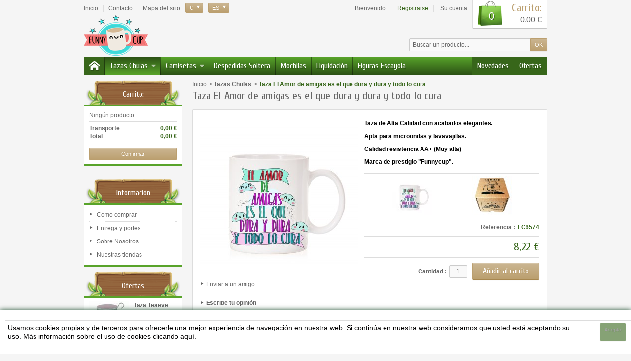

--- FILE ---
content_type: text/html; charset=utf-8
request_url: https://www.mardete.com/es/tazas-chulas/827-taza-el-amor-de-amigas-es-el-que-dura-y-dura-y-todo-lo-cura.html
body_size: 45947
content:
<!DOCTYPE html PUBLIC "-//W3C//DTD XHTML 1.1//EN" "http://www.w3.org/TR/xhtml11/DTD/xhtml11.dtd">
<!--[if IE 8]><html class="ie8" lang="es"> <![endif]-->
<html xmlns="http://www.w3.org/1999/xhtml" xml:lang="es">

<!-- 
 * Template Prestashop NaturaShop V.3.5.2
 * Copyright Prestacrea
 * Author: Prestacrea
 * Website: http://www.prestacrea.com
-->

	<head>
		<title>Taza El Amor de amigas es el que dura y dura y todo lo cura - Funny Cup</title>
		<meta name="description" content="Taza de Alta Calidad con acabados elegantes.
Apta para microondas y lavavajillas.
Calidad resistencia AA+ (Muy alta)
Marca de prestigio &quot;Funnycup&quot;."/>
		<meta http-equiv="Content-Type" content="application/xhtml+xml; charset=utf-8"/>
		<meta http-equiv="content-language" content="es,ca,gl,eu"/>		<meta name="generator" content="PrestaShop"/>
		<meta name="robots" content="index,follow"/>
		<meta name="viewport" content="user-scalable=no, initial-scale = 1, minimum-scale = 1, maximum-scale = 1, width=device-width"/>
		<link rel="icon" type="image/vnd.microsoft.icon" href="/img/favicon.ico?1648039653"/>
		<link rel="shortcut icon" type="image/x-icon" href="/img/favicon.ico?1648039653"/>
		
		<link href="https://www.mardete.com/themes/naturashop/cache/A.v_62_558b2bbd6bc1b6ec4db206da90d10060_all.css.pagespeed.cf.NoJSZuGl0s.css" rel="stylesheet" type="text/css" media="all"/>
		<link href="https://www.mardete.com/themes/naturashop/css/A.responsive.css.pagespeed.cf.WT1keeFUg_.css" rel="stylesheet" type="text/css"/>
			<script type="text/javascript">//<![CDATA[
;var FancyboxI18nNext='Siguiente';var FancyboxI18nPrev='Previo';var FancyboxboxI18nClose='Cerrar';var ajaxsearch=true;var baseDir='https://www.mardete.com/';var baseUri='https://www.mardete.com/';var blocksearch_type='top';var contentOnly=false;var id_lang=3;var instantsearch=false;var isGuest=0;var isLogged=0;var page_name='product';var prestashop_version=1.6;var priceDisplayMethod=1;var priceDisplayPrecision=2;var quickView=true;var responsive=1;var roundMode=2;var search_url='https://www.mardete.com/es/buscar';var static_token='f7a2c8cec57234534bcd6269fbc691b8';var token='f7a2c8cec57234534bcd6269fbc691b8';var usingSecureMode=true;
//]]></script>
				<script type="text/javascript" src="https://www.mardete.com/themes/naturashop/cache/v_54_0eebd3f6e792e6b29963004f856637c1.js.pagespeed.jm.LWu3V017Ze.js"></script>
				<link href='https://fonts.googleapis.com/css?family=Cuprum' rel='stylesheet' type='text/css'/>
<script src="https://www.mardete.com/themes/naturashop/js/formstyle.js+gridorlist.js.pagespeed.jc.uvYv3nArAQ.js"></script><script>eval(mod_pagespeed_eJ5SCwh8YA);</script>
<script>eval(mod_pagespeed_$r5bibh2uu);</script>
		
			<script type="text/javascript">//<![CDATA[
;(window.gaDevIds=window.gaDevIds||[]).push('d6YPbH');(function(i,s,o,g,r,a,m){i['GoogleAnalyticsObject']=r;i[r]=i[r]||function(){(i[r].q=i[r].q||[]).push(arguments)},i[r].l=1*new Date();a=s.createElement(o),m=s.getElementsByTagName(o)[0];a.async=1;a.src=g;m.parentNode.insertBefore(a,m)})(window,document,'script','//www.google-analytics.com/analytics.js','ga');ga('create','G-LHFZFZ3742','auto');ga('require','ec');
//]]></script></head>
	
	<body id="product">
		
				
		<!--[if lt IE 8]>
		<div id="update-browser" class="error">
			<div class="ub-container">
				<div class="ub-warning-img">&nbsp;</div>
				<div class="ub-warning-txt">
					<p class="ub-title">You are using an outdated web browser : Internet Explorer 6/7</p>
					<p>It contains <span class="bold">security flaws</span> and is <span class="bold">not compatible</span> with this website.</p>
					<p><a class="ub-link" href="http://browser-update.org/fr/update.html" target="_blank" title="Learn how to upgrade your web browser">Update your web browser or upgrade to a modern web browser</a></p>
				</div>
				<a class="ub-icon firefox" href="http://www.firefox.com" target="_blank" title="Install Firefox">&nbsp;</a>
				<a class="ub-icon ie" href="http://www.browserforthebetter.com/download.html" target="_blank" title="Install Internet Explorer">&nbsp;</a>
				<a class="ub-icon chrome" href="http://www.google.com/chrome" target="_blank" title="Install Google Chrome">&nbsp;</a>
				<a class="ub-icon safari" href="http://www.apple.com/safari/download/" target="_blank" title="Install Safari">&nbsp;</a>
				<a class="ub-icon opera" href="http://www.opera.com/download/" target="_blank" title="Install Opera">&nbsp;</a>
			</div>
		</div>
		<![endif]-->

		<!-- Header -->
					<div id="header_top_banner">
				<div class="container">
					
				</div>
			</div>
			<div id="header_top_nav">
				<div class="container">
					
				</div>
			</div>
				<div id="header_container">
			<div id="header" class="container">
				<a id="header_logo" href="http://www.mardete.com/" title="Funny Cup">
					<img class="logo" src="https://www.mardete.com/img/xmar-de-te-1582968293.jpg.pagespeed.ic.JOYfaTqnze.webp" alt="Funny Cup"/>
				</a>
				<!-- MODULE Block permanent links HEADER -->

<ul id="header_links">
	<li class="header_link_home">
		<a href="http://www.mardete.com/" title="Inicio"><i class="icon-house"></i><span>Inicio</span></a>
	</li>
	<li class="header_link_contact">
		<a href="https://www.mardete.com/es/index.php?controller=contact-form" title="Contacto"><i class="icon-envelope"></i><span>Contacto</span></a>
	</li>
	<li class="header_link_sitemap">
		<a href="https://www.mardete.com/es/mapa-del-sitio" title="Mapa del sitio"><i class="icon-sitemap"></i><span>Mapa del sitio</span></a>
	</li>
</ul>

<!-- /MODULE Block permanent links HEADER -->
<!-- MODULE Block currencies --><script type="text/javascript">//<![CDATA[
;$(document).ready(function(){$("#setCurrency").click(function(){if(document.getElementById("first-currencies").style.display=="none")document.getElementById("first-currencies").style.display="block";else
document.getElementById("first-currencies").style.display="none";});});
//]]></script><div id="currencies_block_top">
	<form id="setCurrency" action="/es/tazas-chulas/827-taza-el-amor-de-amigas-es-el-que-dura-y-dura-y-todo-lo-cura.html" method="post">
		<p>
			<input type="hidden" name="id_currency" id="id_currency" value=""/>
			<input type="hidden" name="SubmitCurrency" value=""/>
			<span class="currencies_sign">€</span>
		</p>
		<ul id="first-currencies" class="currencies_ul" style="display:none">
							<li class="selected">
					<a href="javascript:setCurrency(1);" title="Euro"><span class="currencies_sign">€</span></a>
				</li>
					</ul>
	</form>
</div>
<!-- /MODULE Block currencies -->
<!-- MODULE Block languages --><script type="text/javascript">//<![CDATA[
;$(document).ready(function(){$("#languages_countries").click(function(){if(document.getElementById("first-languages").style.display=="none")document.getElementById("first-languages").style.display="block";else
document.getElementById("first-languages").style.display="none";});});
//]]></script><div id="languages_block_top">
	<div id="languages_countries">
	
			<p class="selected_language">
			<span class="languages_iso">es</span>
		</p>
						<ul id="first-languages" class="countries_ul" style="display:none">
					<li class="selected_language">
							
				<span class="languages_iso">es</span>
						</li>
					<li>
																<a href="https://www.mardete.com/ca/tazas-chulas/827-taza-el-amor-de-amigas-es-el-que-dura-y-dura-y-todo-lo-cura.html" title="Català (Catalan)">
											
				<span class="languages_iso">ca</span>
							</a>
						</li>
					<li>
																<a href="https://www.mardete.com/gl/tazas-chulas/827-taza-el-amor-de-amigas-es-el-que-dura-y-dura-y-todo-lo-cura.html" title="Galego (Galician)">
											
				<span class="languages_iso">gl</span>
							</a>
						</li>
					<li>
																<a href="https://www.mardete.com/eu/tazas-chulas/827-taza-el-amor-de-amigas-es-el-que-dura-y-dura-y-todo-lo-cura.html" title="Euskera (Basque)">
											
				<span class="languages_iso">eu</span>
							</a>
						</li>
				</ul>
	</div>
</div>

<!-- /MODULE Block languages -->
<!-- MODULE Block user information -->
<div id="header_user">
	<p id="header_user_info">
					<span>Bienvenido</span>
			<a href="https://www.mardete.com/es/mi-cuenta" title="Registrarse" class="login">Registrarse</a>
				<a id="your_account" href="https://www.mardete.com/es/mi-cuenta" title="Su  cuenta"><i class="icon-user4"></i><span>Su  cuenta</span></a>
	</p>
	<ul id="header_nav">
				<li id="shopping_cart">
			<a href="https://www.mardete.com/es/pedido-rapido" title="Carrito:">
				<i class="icon-basket"></i>
				<span class="ajax_cart_title">Carrito:</span>
				<span class="ajax_cart_quantity hidden">0</span>
				
				<span class="ajax_cart_total hidden">
									</span>
				<span class="ajax_cart_no_product"><span class="ajax_cart_no_product_quantity">0</span><span class="ajax_cart_no_product_total">0.00 €</span></span>
			</a>
		</li>
			</ul>
</div>
<!-- /MODULE Block user information --><!-- MODULE Block search MOBILE -->
<!-- MODULE Block search TOP -->
<div id="search_block_top">

	<form method="get" action="https://www.mardete.com/es/buscar" class="searchbox">
		<p>
			<label for="search_query_top"><!-- image on background --></label>
			<input type="hidden" name="controller" value="search"/>
			<input type="hidden" name="orderby" value="position"/>
			<input type="hidden" name="orderway" value="desc"/>
			<input class="search_query" type="text" id="search_query_top" name="search_query" value="Buscar un producto..." onfocus="javascript:if(this.value=='Buscar un producto...')this.value='';" onblur="javascript:if(this.value=='')this.value='Buscar un producto...';"/>
			<input type="submit" name="submit_search" value="OK" class="exclusive"/>
	</p>
	</form>
</div><script type="text/javascript">//<![CDATA[
;$('document').ready(function(){$("#search_query_top").autocomplete('https://www.mardete.com/es/buscar',{minChars:3,max:10,width:500,selectFirst:false,scroll:false,dataType:"json",formatItem:function(data,i,max,value,term){return value;},parse:function(data){var mytab=new Array();for(var i=0;i<data.length;i++)mytab[mytab.length]={data:data[i],value:data[i].cname+' > '+data[i].pname};return mytab;},extraParams:{ajaxSearch:1,id_lang:3}}).result(function(event,data,formatted){$('#search_query_top').val(data.pname);document.location.href=data.product_link;})});
//]]></script><!-- /MODULE Block search TOP -->
</div>
<div id="categoriestopmenu" class="container">
			<div id="categoriestopmenu_home"><a href="http://www.mardete.com/" title="Home"></a></div>
				<div id="categoriestopmenu_showmenu"><a href="#" onclick="$('#categoriestopmenu_ul').slideToggle('slow');return false;" title="Menu">Menu<span class="menu_arrow"></span></a></div>
				<div id="categoriestopmenu_specials"><a href="https://www.mardete.com/es/promocion" title="Ofertas">Ofertas</a></div>
				<div id="categoriestopmenu_news"><a href="https://www.mardete.com/es/nuevos-productos" title="Novedades">Novedades</a></div>
		<ul id="categoriestopmenu_ul">
									
<li id="categoriestopmenu_node_64" class="node selected">
	<a id="categoriestopmenu_nodelink_64" href="https://www.mardete.com/es/64-tazas-chulas" class="nodelink selected node_parent" title="Tazas Chulas" style="padding-right:25px">Tazas Chulas<span class="node_arrow"></span></a>
			<ul>
												
<li id="categoriestopmenu_node_74" class="node">
	<a id="categoriestopmenu_nodelink_74" href="https://www.mardete.com/es/74-tazas-novedades" class="nodelink" title="Tazas Novedades">Tazas Novedades</a>
	</li>
																
<li id="categoriestopmenu_node_70" class="node">
	<a id="categoriestopmenu_nodelink_70" href="https://www.mardete.com/es/70-tazas-familia" class="nodelink" title="Tazas Familia">Tazas Familia</a>
	</li>
																
<li id="categoriestopmenu_node_91" class="node">
	<a id="categoriestopmenu_nodelink_91" href="https://www.mardete.com/es/91-tazas-navidad" class="nodelink" title="Tazas Navidad">Tazas Navidad</a>
	</li>
																
<li id="categoriestopmenu_node_72" class="node">
	<a id="categoriestopmenu_nodelink_72" href="https://www.mardete.com/es/72-tazas-divertidas" class="nodelink" title="Tazas Divertidas">Tazas Divertidas</a>
	</li>
																
<li id="categoriestopmenu_node_86" class="node">
	<a id="categoriestopmenu_nodelink_86" href="https://www.mardete.com/es/86-profesiones" class="nodelink" title="Profesiones">Profesiones</a>
	</li>
																
<li id="categoriestopmenu_node_73" class="node">
	<a id="categoriestopmenu_nodelink_73" href="https://www.mardete.com/es/73-tazas-de-amor" class="nodelink" title="Tazas de Amor">Tazas de Amor</a>
	</li>
																
<li id="categoriestopmenu_node_89" class="node">
	<a id="categoriestopmenu_nodelink_89" href="https://www.mardete.com/es/89-tazas-unicornios" class="nodelink" title="Tazas Unicornios">Tazas Unicornios</a>
	</li>
																
<li id="categoriestopmenu_node_90" class="node">
	<a id="categoriestopmenu_nodelink_90" href="https://www.mardete.com/es/90-tazas-flamencas" class="nodelink" title="Tazas Flamencas">Tazas Flamencas</a>
	</li>
																
<li id="categoriestopmenu_node_98" class="node">
	<a id="categoriestopmenu_nodelink_98" href="https://www.mardete.com/es/98-taza-dia-padre" class="nodelink" title="Taza D&iacute;a Padre">Taza D&iacute;a Padre</a>
	</li>
																
<li id="categoriestopmenu_node_93" class="node">
	<a id="categoriestopmenu_nodelink_93" href="https://www.mardete.com/es/93-tazas-horoscopo" class="nodelink" title="Tazas Hor&oacute;scopo">Tazas Hor&oacute;scopo</a>
	</li>
																
<li id="categoriestopmenu_node_92" class="node">
	<a id="categoriestopmenu_nodelink_92" href="https://www.mardete.com/es/92-tazas-bordes" class="nodelink" title="Tazas Bordes">Tazas Bordes</a>
	</li>
																
<li id="categoriestopmenu_node_87" class="node">
	<a id="categoriestopmenu_nodelink_87" href="https://www.mardete.com/es/87-tazas-exclusivas" class="nodelink" title="Tazas Exclusivas">Tazas Exclusivas</a>
	</li>
																
<li id="categoriestopmenu_node_71" class="node">
	<a id="categoriestopmenu_nodelink_71" href="https://www.mardete.com/es/71-toda-la-coleccion" class="nodelink" title="Toda la Colecci&oacute;n">Toda la Colecci&oacute;n</a>
	</li>
																
<li id="categoriestopmenu_node_100" class="node">
	<a id="categoriestopmenu_nodelink_100" href="https://www.mardete.com/es/100-semana-santa" class="nodelink" title="Semana Santa">Semana Santa</a>
	</li>
																
<li id="categoriestopmenu_node_82" class="node last">
	<a id="categoriestopmenu_nodelink_82" href="https://www.mardete.com/es/82-tazas-dia-madre" class="nodelink" title="Tazas D&iacute;a Madre">Tazas D&iacute;a Madre</a>
	</li>
									</ul>
	</li>
												
<li id="categoriestopmenu_node_77" class="node">
	<a id="categoriestopmenu_nodelink_77" href="https://www.mardete.com/es/77-camisetas" class="nodelink node_parent" title="Camisetas" style="padding-right:25px">Camisetas<span class="node_arrow"></span></a>
			<ul>
												
<li id="categoriestopmenu_node_79" class="node">
	<a id="categoriestopmenu_nodelink_79" href="https://www.mardete.com/es/79-mujer" class="nodelink node_parent" title="Mujer" style="padding-right:25px">Mujer<span class="node_arrow"></span></a>
			<ul>
												
<li id="categoriestopmenu_node_83" class="node">
	<a id="categoriestopmenu_nodelink_83" href="https://www.mardete.com/es/83-divertidas" class="nodelink" title="Divertidas">Divertidas</a>
	</li>
																
<li id="categoriestopmenu_node_84" class="node">
	<a id="categoriestopmenu_nodelink_84" href="https://www.mardete.com/es/84-tirantes" class="nodelink" title="Tirantes">Tirantes</a>
	</li>
																
<li id="categoriestopmenu_node_99" class="node last">
	<a id="categoriestopmenu_nodelink_99" href="https://www.mardete.com/es/99-de-feria" class="nodelink" title="De Feria">De Feria</a>
	</li>
									</ul>
	</li>
																
<li id="categoriestopmenu_node_78" class="node last">
	<a id="categoriestopmenu_nodelink_78" href="https://www.mardete.com/es/78-Hombre" class="nodelink" title="Hombre">Hombre</a>
	</li>
									</ul>
	</li>
												
<li id="categoriestopmenu_node_96" class="node">
	<a id="categoriestopmenu_nodelink_96" href="https://www.mardete.com/es/96-despedidas-soltera" class="nodelink" title="Despedidas Soltera">Despedidas Soltera</a>
	</li>
												
<li id="categoriestopmenu_node_31" class="node">
	<a id="categoriestopmenu_nodelink_31" href="https://www.mardete.com/es/31-mochilas" class="nodelink" title="Mochilas">Mochilas</a>
	</li>
												
<li id="categoriestopmenu_node_9" class="node">
	<a id="categoriestopmenu_nodelink_9" href="https://www.mardete.com/es/9-liquidacion" class="nodelink" title="Liquidaci&oacute;n">Liquidaci&oacute;n</a>
	</li>
												
<li id="categoriestopmenu_node_101" class="node last">
	<a id="categoriestopmenu_nodelink_101" href="https://www.mardete.com/es/101-figuras-escayola" class="nodelink" title="Figuras Escayola">Figuras Escayola</a>
	</li>
						</ul>
	<div class="clear" style="clear:both"></div>
</div>
<div><script type="text/javascript">//<![CDATA[
;$('document').ready(function(){$('#categoriestopmenu ul ul ul').css('left',($('#categoriestopmenu ul ul').width())+'px');$('li.selected','#categoriestopmenu').parents('li').addClass('selected');$('a.selected','#categoriestopmenu').parents('li').children('a').addClass('selected');});var mobileMenu=function(){if(window.innerWidth<979){$('.node_parent').parent('li').children('ul').hide();$('.node_parent').click(function(){$(this).parent('li').children('ul').slideToggle('slow');return false;});}if(window.innerWidth>979){$('.node_parent').parent('li').children('ul').css('display','');$('.node_parent').unbind('click');$('#categoriestopmenu_ul').css('display','');}};$('document').ready(function(){mobileMenu();});$(window).bind('resize orientationchange',function(){$('.node_parent').unbind('click');mobileMenu();});
//]]></script></div>
		</div>
			
		<div id="page_container">
			<div id="page" class="container">
			
							
				<div id="columns" class="row-fluid">
																										<!-- Left -->
																		<div id="left_column" class="column span3"><script type="text/javascript">//<![CDATA[
;var CUSTOMIZE_TEXTFIELD=1;var img_dir='https://www.mardete.com/themes/naturashop/img/';
//]]></script><script type="text/javascript">//<![CDATA[
;var customizationIdMessage='Personalización n°';var removingLinkText='eliminar este producto de mi carrito';var freeShippingTranslation='Envío gratuito!';var freeProductTranslation='¡Gratis!';var delete_txt='Eliminar';var generated_date=1769440669;
//]]></script><!-- MODULE Block cart -->
<div id="cart_block" class="block exclusive">
	<h4 class="title_block">
		<a href="https://www.mardete.com/es/pedido-rapido" title="Ver mi carrito de compra" rel="nofollow">Carrito:</a>
				<span id="block_cart_expand" class="hidden">&nbsp;</span>
		<span id="block_cart_collapse">&nbsp;</span>
			</h4>
	<div class="block_content">
	<!-- block summary -->
	<div id="cart_block_summary" class="collapsed">
		<span class="ajax_cart_quantity" style="display:none;">0</span>
		<span class="ajax_cart_product_txt_s" style="display:none">Productos</span>
		<span class="ajax_cart_product_txt">producto</span>
		<span class="ajax_cart_total" style="display:none">
					</span>
		<span class="ajax_cart_no_product">vacío</span>
	</div>
	<!-- block list of products -->
	<div id="cart_block_list" class="expanded">
			<p id="cart_block_no_products">Ningún producto</p>
				<p id="cart-prices">
			<span id="cart_block_shipping_cost" class="price ajax_cart_shipping_cost">0,00 €</span>
			<span>Transporte</span>
			<br/>
									<span id="cart_block_total" class="price ajax_block_cart_total">0,00 €</span>
			<span>Total</span>
		</p>
				<p id="cart-buttons">
						<a href="https://www.mardete.com/es/pedido-rapido" id="button_order_cart" class="exclusive_large" title="Confirmar" rel="nofollow"><span></span>Confirmar</a>
		</p>
	</div>
	</div>
</div>
<!-- /MODULE Block cart -->

﻿

	<!-- Block CMS module -->
			<div id="informations_block_left_1" class="block informations_block_left">
			<h4 class="title_block">
				<a href="https://www.mardete.com/es/content/category/1-home">Información</a>
			</h4>
			<ul class="block_content">
																			<li>
							<a href="https://www.mardete.com/es/content/1-como-comprar" title="Como comprar">Como comprar</a>
						</li>
																				<li>
							<a href="https://www.mardete.com/es/content/8-entrega-y-portes" title="Entrega y portes">Entrega y portes</a>
						</li>
																				<li>
							<a href="https://www.mardete.com/es/content/4-sobre-nosotros" title="Sobre Nosotros">Sobre Nosotros</a>
						</li>
																		<li>
						<a href="https://www.mardete.com/es/tiendas" title="Nuestras tiendas">Nuestras tiendas</a>
					</li>
							</ul>
		</div>
		<!-- /Block CMS module -->
<!-- MODULE Block specials -->
<div id="special_block_right" class="block products_block exclusive blockspecials">
	<p class="title_block"><a href="https://www.mardete.com/es/promocion" title="Ofertas">Ofertas</a></p>
	<div class="block_content">
					<ul class="products">
				<li>
					<a href="https://www.mardete.com/es/tazas-marca-teaeve/1254-taza-teaeve-daisy.html" title="Taza Teaeve Daisy" class="product_image"><img src="[data-uri]" alt="Taza Teaeve Daisy"/></a>
					<p class="product_name"><a href="https://www.mardete.com/es/tazas-marca-teaeve/1254-taza-teaeve-daisy.html" title="Taza Teaeve Daisy">Taza Teaeve Daisy</a></p>
											<p class="product_price">11,38 €</p>
						<p class="product_old_price">18,97 €</p>
																												<p class="product_reduction">-40%</p>
																													</li>
			</ul>
			<p class="lnk"><a href="https://www.mardete.com/es/promocion" title="Ver todas las ofertas" class="button_large">Ver todas las ofertas</a></p>
			</div>
</div>
<!-- /MODULE Block specials -->
							</div>
											
					<!-- Center -->
					<div id="center_column" class="column span9"><script type="text/javascript">//<![CDATA[
;var currencySign='€';var currencyRate='1';var currencyFormat='2';var currencyBlank='1';var taxRate=21;var jqZoomEnabled=false;var oosHookJsCodeFunctions=new Array();var id_product='827';var productHasAttributes=false;var quantitiesDisplayAllowed=false;var quantityAvailable=0;var allowBuyWhenOutOfStock=false;var availableNowValue='';var availableLaterValue='';var productPriceTaxExcluded=8.22314-0.000000;var reduction_percent=0;var reduction_price=0;var specific_price=0;var product_specific_price=new Array();product_specific_price['0']='';var specific_currency=false;var group_reduction='1';var default_eco_tax=0.000000;var ecotaxTax_rate=0;var currentDate='2026-01-26 16:17:49';var maxQuantityToAllowDisplayOfLastQuantityMessage=0;var noTaxForThisProduct=false;var displayPrice=1;var productReference='FC6574';var productAvailableForOrder='1';var productShowPrice='1';var productUnitPriceRatio='0.000000';var idDefaultImage=3097;var stock_management=1;var productPrice='8.22';var img_ps_dir='https://www.mardete.com/img/';var customizationFields=new Array();customizationFields[0]=new Array();customizationFields[0][0]='img0';customizationFields[0][1]=0;var img_prod_dir='https://www.mardete.com/img/p/';var combinationImages=new Array();combinationImages[0]=new Array();combinationImages[0][0]=3097;combinationImages[0][1]=2509;var doesntExist='This combination does not exist for this product. Please choose another.';var doesntExistNoMore='Ooh , no lo tenemos disponible ahora.';var doesntExistNoMoreBut='Dejenos su correo abajo y le avisamos';var uploading_in_progress='Uploading in progress, please wait...';var fieldRequired='Please fill in all required fields, then save the customization.';var attributesCombinations=new Array();
//]]></script><!-- Breadcrumb -->
<div class="breadcrumb">
	<a href="http://www.mardete.com/" title="Inicio">Inicio</a><span class="navigation-pipe">&gt;</span><span class="navigation-page"><a href="https://www.mardete.com/es/64-tazas-chulas" title="Tazas Chulas">Tazas Chulas</a><span class="navigation-pipe">></span>Taza El Amor de amigas es el que dura y dura y todo lo cura</span></div>
<!-- /Breadcrumb -->
<div itemscope itemtype="http://schema.org/Product">
<h1 itemprop="name">Taza El Amor de amigas es el que dura y dura y todo lo cura</h1>

	
		
<div id="primary_block">

	<!-- right infos-->
	<div id="pb-right-column">
		
												
				
		<!-- product img-->
		<div id="image-block">
					<span id="view_full_size">
									<img src="https://www.mardete.com/827-3097-large/taza-el-amor-de-amigas-es-el-que-dura-y-dura-y-todo-lo-cura.jpg" title="Taza El Amor de amigas es el que dura y dura y todo lo cura" alt="Taza El Amor de amigas es el que dura y dura y todo lo cura" id="bigpic"/>
							</span>
				</div>
		
					<!-- usefull links-->
			<ul id="usefull_link_block"><script type="text/javascript">//<![CDATA[
;$('document').ready(function(){$('#send_friend_button').fancybox({'hideOnContentClick':false});$('#sendEmail').click(function(){var name=$('#friend_name').val();var email=$('#friend_email').val();var id_product=$('#id_product_comment_send').val();if(name&&email&&!isNaN(id_product)){$.ajax({url:"/modules/sendtoafriend/sendtoafriend_ajax.php",type:"POST",headers:{"cache-control":"no-cache"},data:{action:'sendToMyFriend',secure_key:'afd118baad366cf2e3db1ccd3d0b049e',name:name,email:email,id_product:id_product},dataType:"json",success:function(result){$.fancybox.close();var msg=result?"Tu e-mail ha sido enviado con éxito":"Your e-mail could not be sent. Please check the name and e-mail address and try again.";var title="Enviar a un amigo";fancyMsgBox(msg,title);}});}else
$('#send_friend_form_error').text("No ha rellenado los campos obligatorios");});});
//]]></script><li class="sendtofriend">
	<a id="send_friend_button" href="#send_friend_form">Enviar a un amigo</a>
</li>

<div style="display: none;">
	<div id="send_friend_form">
			<h2 class="title">Enviar a un amigo</h2>
			<div class="product clearfix">
				<img src="https://www.mardete.com/827-3097-home_default/taza-el-amor-de-amigas-es-el-que-dura-y-dura-y-todo-lo-cura.jpg" height="250" width="250" alt="Taza El Amor de amigas es el que dura y dura y todo lo cura"/>
				<div class="product_desc">
					<p class="product_name"><strong>Taza El Amor de amigas es el que dura y dura y todo lo cura</strong></p>
					<p style="text-align:left;"><span style="color:#000000;"><strong>Taza de Alta Calidad con acabados elegantes.</strong></span></p>
<p style="text-align:left;"><span style="color:#000000;"><strong>Apta para microondas y lavavajillas.</strong></span></p>
<p style="text-align:left;"><span style="color:#000000;"><strong>Calidad resistencia AA+ (Muy alta)</strong></span></p>
<p style="text-align:left;"><span style="color:#000000;"><strong>Marca de prestigio "Funnycup".</strong></span></p>
				</div>
			</div>

			<div class="send_friend_form_content" id="send_friend_form_content">
				<div id="send_friend_form_error"></div>
				<div id="send_friend_form_success"></div>
				<div class="form_container">
					<p class="intro_form">Recipiente :</p>
					<p class="text">
						<label for="friend_name">Nombre de tu amigo <sup class="required">*</sup> :</label>
						<input id="friend_name" name="friend_name" type="text" value=""/>
					</p>
					<p class="text">
						<label for="friend_email">E-mail de tu amigo <sup class="required">*</sup> :</label>
						<input id="friend_email" name="friend_email" type="text" value=""/>
					</p>
					<p class="txt_required"><sup class="required">*</sup> Campos obligatorios</p>
				</div>
				<p class="submit">
					<input id="id_product_comment_send" name="id_product" type="hidden" value="827"/>
					<a href="#" onclick="$.fancybox.close();">Cancelar</a>&nbsp;total&nbsp;
					<input id="sendEmail" class="button" name="sendEmail" type="submit" value="Enviar"/>
				</p>
			</div>
	</div>
</div>
			</ul><script type="text/javascript">//<![CDATA[
;$(function(){$('a[href=#idTab5]').click(function(){$('*[id^="idTab"]').addClass('block_hidden_only_for_screen');$('div#idTab5').removeClass('block_hidden_only_for_screen');$('ul#more_info_tabs a[href^="#idTab"]').removeClass('selected');$('a[href="#idTab5"]').addClass('selected');});});
//]]></script><div id="product_comments_block_extra">
	
	<div class="comments_advices">
						<a class="open-comment-form" href="#new_comment_form">Escribe tu opinión</a>
			</div>
</div>
<!--  /Module ProductComments --><script type="text/javascript">//<![CDATA[
;var point_rate=1;var point_value=0.01;var points_in_cart=0;var none_award=0;$(document).ready(function(){$('#color_to_pick_list').click(function(){$('#color_pick_hidden').triggerHandler('change');});$('.product_attributes input, .product_attributes select').change(function(){if(typeof(productPrice)=='undefined'||typeof(productPriceWithoutReduction)=='undefined')return;var points=8;var total_points=points_in_cart+points;var voucher=total_points*point_value;if(!none_award&&productPriceWithoutReduction!=productPrice){$('#loyalty').html("No hay puntos de recompensa para este producto porque ya hay un descuento");}else if(!points){$('#loyalty').html("No hay puntos de recompensa para este producto.");}else{var content="Al comprar este producto puede obtener hasta <b><span id=\"loyalty_points\">"+points+'</span> ';if(points>1)content+="puntos de fidelidad</b>. ";else
content+="punto de fidelidad</b>. ";content+="Su carrito totalizará <b><span id=\"total_loyalty_points\">"+total_points+'</span> ';if(total_points>1)content+="puntos";else
content+="punto";content+="</b> que se puede(n) transformar en un vale de descuento de ";content+='<span id="loyalty_price">'+formatCurrency(voucher,currencyFormat,currencySign,currencyBlank)+'</span>.';$('#loyalty').html(content);}});});
//]]></script><p id="loyalty" class="align_justify">
			Al comprar este producto puede obtener hasta <b><span id="loyalty_points">8</span> 
		puntos de fidelidad</b>. 
		Su carrito totalizará <b><span id="total_loyalty_points">8</span> 
		puntos</b> que se puede(n) transformar en un vale de descuento de 
		<span id="loyalty_price">0,08 €</span>.
	</p>
<br class="clear"/>		
	</div>

	<!-- left infos-->
	<div id="pb-left-column">

				<div id="short_description_block">
										<div itemprop="description" id="short_description_content" class="rte align_justify"><p style="text-align:left;"><span style="color:#000000;"><strong>Taza de Alta Calidad con acabados elegantes.</strong></span></p>
<p style="text-align:left;"><span style="color:#000000;"><strong>Apta para microondas y lavavajillas.</strong></span></p>
<p style="text-align:left;"><span style="color:#000000;"><strong>Calidad resistencia AA+ (Muy alta)</strong></span></p>
<p style="text-align:left;"><span style="color:#000000;"><strong>Marca de prestigio "Funnycup".</strong></span></p></div>
											</div>
				
				<!-- thumbnails -->
		<div id="views_block" class="">
			<div id="thumbs_list">
				<ul id="thumbs_list_frame">
																									<li id="thumbnail_3097" class="first">
								<a href="https://www.mardete.com/827-3097-thickbox/taza-el-amor-de-amigas-es-el-que-dura-y-dura-y-todo-lo-cura.jpg" rel="other-views" class="thickbox shown" title="Taza El Amor de amigas es el que dura y dura y todo lo cura">
									<img itemprop="image" id="thumb_3097" src="[data-uri]" alt="Taza El Amor de amigas es el que dura y dura y todo lo cura"/>
								</a>
							</li>
																				<li id="thumbnail_2509">
								<a href="https://www.mardete.com/827-2509-thickbox/taza-el-amor-de-amigas-es-el-que-dura-y-dura-y-todo-lo-cura.jpg" rel="other-views" class="thickbox" title="Taza El Amor de amigas es el que dura y dura y todo lo cura">
									<img id="thumb_2509" src="https://www.mardete.com/827-2509-medium/taza-el-amor-de-amigas-es-el-que-dura-y-dura-y-todo-lo-cura.jpg" alt="Taza El Amor de amigas es el que dura y dura y todo lo cura"/>
								</a>
							</li>
															</ul>
			</div>
			<div class="clear"></div>
							<a id="views_block_prev" href="#">&lsaquo;</a>
				<a id="views_block_next" href="#">&rsaquo;</a>
					</div>
				<p class="resetimg"><span id="wrapResetImages" style="display:none"><a id="resetImages" href="https://www.mardete.com/es/tazas-chulas/827-taza-el-amor-de-amigas-es-el-que-dura-y-dura-y-todo-lo-cura.html" onclick="$('span#wrapResetImages').hide('slow');return(false);">Mostrar todas las im&aacute;genes</a></span></p>		
				<div id="block_product_infos">
			<!-- availability -->
			<p id="availability_statut" style="display:none">
				<span id="availability_label">Disponibilidad :</span>
				<span id="availability_value" class="available">
								</span>
			</p>
			<div class="clear"></div>

			<!-- number of item in stock -->
						
			<p class="warning_inline" id="last_quantities" style="display:none">Aviso: &uacute;ltimos art&iacute;culos en stock</p>
				
						<div class="clear"></div>
			
			<p id="product_reference">
				<label for="product_reference">Referencia : </label>
				<span class="editable">FC6574</span>
			</p>	
		</div>
				
				<div itemprop="offers" itemscope itemtype="http://schema.org/Offer">
		<!-- add to cart form-->
		<form id="buy_block" action="https://www.mardete.com/es/carro-de-la-compra" method="post">

			<!-- hidden datas -->
			<p class="hidden">
				<input type="hidden" name="token" value="f7a2c8cec57234534bcd6269fbc691b8"/>
				<input type="hidden" name="id_product" value="827" id="product_page_product_id"/>
				<input type="hidden" name="add" value="1"/>
				<input type="hidden" name="id_product_attribute" id="idCombination" value=""/>
			</p>

			<div class="product_attributes">
								
								<div class="content_prices">
					<!-- prices -->
					
					<div itemprop="priceCurrency" content="EUR" class="price">
																														
										
						<p class="our_price_display">
													<span itemprop="price" id="our_price_display" class="price">8,22 €</span>
							<!--								IVA no inclu&iacute;do							-->
												</p>
				
						
											</div>
																				
					
				</div>
								<div class="clear"></div>
			
				<!-- minimal quantity wanted -->
								<p id="minimal_quantity_wanted_p" style="display:none">
					Este producto no se vende individualmente. Usted debe seleccionar un m&iacute;nimo de <b id="minimal_quantity_label">1</b> cantidades para este producto.
				</p>
												
			</div>
			
			<div class="add_to_cart_block">
															<p id="add_to_cart" class="buttons_bottom_block">
							<input type="submit" name="Submit" value="A&ntilde;adir al carrito" class="exclusive"/>
						</p>
													<!-- quantity wanted -->
								<p id="quantity_wanted_p">
					<label>Cantidad :</label>
					<input type="text" name="qty" id="quantity_wanted" class="text" value="1" size="2" maxlength="3"/>
				</p>
												<div class="clear"></div>
			</div>
			
			<!-- Out of stock hook -->
			<div id="oosHook" style="display:none"><script type="text/javascript">//<![CDATA[
;oosHookJsCodeFunctions.push('oosHookJsCodeMailAlert');function clearText(){if($('#oos_customer_email').val()=='tu@email.com')$('#oos_customer_email').val('');}function oosHookJsCodeMailAlert(){$.ajax({type:'POST',url:"https://www.mardete.com/es/module/mailalerts/actions?process=check",data:'id_product=827&id_product_attribute='+$('#idCombination').val(),success:function(msg){if($.trim(msg)=='0'){$('#mailalert_link').show();$('#oos_customer_email').show();$('#oosHook').find('#gdpr_consent').show();}else{$('#mailalert_link').hide();$('#oos_customer_email').hide();$('#oosHook').find('#gdpr_consent').hide();}}});}function addNotification(){$.ajax({type:'POST',url:"https://www.mardete.com/es/module/mailalerts/actions?process=add",data:'id_product=827&id_product_attribute='+$('#idCombination').val()+'&customer_email='+$('#oos_customer_email').val()+'',success:function(msg){if($.trim(msg)=='1'){$('#mailalert_link').hide();$('#oos_customer_email').hide();$('#oosHook').find('#gdpr_consent').hide();$('#oos_customer_email_result').html("Notificación de la petición registrada");$('#oos_customer_email_result').css('color','green').show();}else if($.trim(msg)=='2'){$('#oos_customer_email_result').html("Usted ya tiene una alerta para este producto");$('#oos_customer_email_result').css('color','red').show();}else{$('#oos_customer_email_result').html("Su dirección de correo electrónico no es válida.");$('#oos_customer_email_result').css('color','red').show();}}});return false;}$(document).ready(function(){oosHookJsCodeMailAlert();$('#oos_customer_email').bind('keypress',function(e){if(e.keyCode==13){addNotification();return false;}});});
//]]></script><!-- MODULE MailAlerts -->
<form>
			<input type="text" id="oos_customer_email" name="customer_email" size="20" value="tu@email.com" class="mailalerts_oos_email" onclick="clearText();"/><br/>
	
				
		<button type="submit" class="btn btn-default" title="Indicarme cuando esté disponible" onclick="return addNotification();" id="mailalert_link" rel="nofollow">Indicarme cuando esté disponible</button>
	<span id="oos_customer_email_result" style="display:none;"></span>
</form>
<!-- END : MODULE MailAlerts -->

			</div>
			
		</form>
		</div>
				
	</div>
	<div class="clear"></div>
</div>



<!-- description and features -->

<div class="clear"></div>


<div id="hook_product_tab">
	<ul class="idTabs idTabsShort clearfix">
		
<li><a href="#idTab5" class="idTabHrefShort">Comentarios</a></li>
	</ul>
	<div class="sheets align_justify"><script type="text/javascript">//<![CDATA[
;var productcomments_controller_url='https://www.mardete.com/es/module/productcomments/default';var confirm_report_message='¿Seguro que quieres denunciar este comentario?';var secure_key='39901e4428ff362bcee604e667a33f5a';var productcomments_url_rewrite='1';var productcomment_added='¡Tu comentario ha sido añadido!';var productcomment_added_moderation='Tu comentario ha sido añadido y estará disponible una vez lo apruebe un moderador.';var productcomment_title='Nuevo comentario';var productcomment_ok='ok';var moderation_active=1;
//]]></script><div id="idTab5">
	<div id="product_comments_block_tab">
					<p class="align_center">
			<a id="new_comment_tab_btn" class="open-comment-form" href="#new_comment_form">Sé el primero en escribir tu opinión !</a>
		</p>
				
	</div>
</div>

<!-- Fancybox -->
<div style="display:none">
	<div id="new_comment_form">
		<form id="id_new_comment_form" action="#">
			<h2 class="title">Escribe tu opinión</h2>
						<div class="product clearfix">
				<img src="https://www.mardete.com/3097-medium_default/taza-el-amor-de-amigas-es-el-que-dura-y-dura-y-todo-lo-cura.jpg" height="125" width="125" alt="Taza El Amor de amigas es el que dura y dura y todo lo cura"/>
				<div class="product_desc">
					<p class="product_name"><strong>Taza El Amor de amigas es el que dura y dura y todo lo cura</strong></p>
					<p style="text-align:left;"><span style="color:#000000;"><strong>Taza de Alta Calidad con acabados elegantes.</strong></span></p>
<p style="text-align:left;"><span style="color:#000000;"><strong>Apta para microondas y lavavajillas.</strong></span></p>
<p style="text-align:left;"><span style="color:#000000;"><strong>Calidad resistencia AA+ (Muy alta)</strong></span></p>
<p style="text-align:left;"><span style="color:#000000;"><strong>Marca de prestigio "Funnycup".</strong></span></p>
				</div>
			</div>
						<div class="new_comment_form_content">
				<h2>Escribe tu opinión</h2>
				<div id="new_comment_form_error" class="error" style="display:none;padding:15px 25px">
					<ul></ul>
				</div>
									<ul id="criterions_list">
											<li>
							<label>Te gusta </label>
							<div class="star_content">
								<input class="star" type="radio" name="criterion[1]" value="1"/>
								<input class="star" type="radio" name="criterion[1]" value="2"/>
								<input class="star" type="radio" name="criterion[1]" value="3"/>
								<input class="star" type="radio" name="criterion[1]" value="4"/>
								<input class="star" type="radio" name="criterion[1]" value="5" checked="checked"/>
							</div>
							<div class="clearfix"></div>
						</li>
										</ul>
								<label for="comment_title">Título de su análisis<sup class="required">*</sup></label>
				<input id="comment_title" name="title" type="text" value=""/>

				<label for="content">Su análisis<sup class="required">*</sup></label>
				<textarea id="content" name="content"></textarea>

								<label>Su nombre:<sup class="required">*</sup></label>
				<input id="commentCustomerName" name="customer_name" type="text" value=""/>
				
				<div id="new_comment_form_footer">
					<input id="id_product_comment_send" name="id_product" type="hidden" value='827'/>
					<p class="fl required"><sup>*</sup> Campos obligatorios</p>
					<p class="fr">
						<button id="submitNewMessage" name="submitMessage" type="submit">Enviar</button>&nbsp;
						total&nbsp;<a href="#" onclick="$.fancybox.close();">Cancelar</a>
					</p>
					<div class="clearfix"></div>
				</div>
			</div>
		</form><!-- /end new_comment_form_content -->
	</div>
</div>
<!-- End fancybox -->
	<div itemprop="aggregateRating" itemscope itemtype="http://schema.org/AggregateRating">
		<span class="hidden" itemprop="ratingValue">5</span>
		<span class="hidden" itemprop="reviewCount">0</span>
	</div>
	</div>
</div>
<div class="clear"></div>

</div>

<!-- MODULE Product category -->
	<h2 id="productscategory_h2">30 productos en la misma categoría :</h2>
	<div id="productscategory">
		<div id="productscategory_content">
			<div id="productscategory_container">
									<div class="productscategory_product_block">
						<p class="productscategory_img"><a href="https://www.mardete.com/es/tazas-chulas/818-taza-mi-madre-como-mola-se-merece-una-ola.html" title="Taza Mi Madre como mola se merece una ola"><img src="[data-uri]" alt="Taza Mi Madre como mola se merece una ola"/></a></p>
						<p class="productscategory_name"><a href="https://www.mardete.com/es/tazas-chulas/818-taza-mi-madre-como-mola-se-merece-una-ola.html" title="Taza Mi Madre como mola se merece una ola">Taza Mi...</a></p>
													<p class="productscategory_price">8,22 €</p>
											</div>
									<div class="productscategory_product_block">
						<p class="productscategory_img"><a href="https://www.mardete.com/es/tazas-chulas/824-taza-i-love-you-una-jarta-mama.html" title="Taza I love you una jartá mamá"><img src="[data-uri]" alt="Taza I love you una jartá mamá"/></a></p>
						<p class="productscategory_name"><a href="https://www.mardete.com/es/tazas-chulas/824-taza-i-love-you-una-jarta-mama.html" title="Taza I love you una jartá mamá">Taza I love...</a></p>
													<p class="productscategory_price">8,22 €</p>
											</div>
									<div class="productscategory_product_block">
						<p class="productscategory_img"><a href="https://www.mardete.com/es/tazas-chulas/782-taza-admitelo-lo-mejor-que-te-pudo-pasar-es-que-yo-sea-tu-hermana.html" title="Taza admitelo lo mejor que te pudo pasar es que yo sea tu hermana"><img src="[data-uri]" alt="Taza admitelo lo mejor que te pudo pasar es que yo sea tu hermana"/></a></p>
						<p class="productscategory_name"><a href="https://www.mardete.com/es/tazas-chulas/782-taza-admitelo-lo-mejor-que-te-pudo-pasar-es-que-yo-sea-tu-hermana.html" title="Taza admitelo lo mejor que te pudo pasar es que yo sea tu hermana">Taza...</a></p>
													<p class="productscategory_price">8,22 €</p>
											</div>
									<div class="productscategory_product_block">
						<p class="productscategory_img"><a href="https://www.mardete.com/es/tazas-chulas/710-taz-normas-de-la-casa.html" title="Taza Normas de la Casa"><img src="[data-uri]" alt="Taza Normas de la Casa"/></a></p>
						<p class="productscategory_name"><a href="https://www.mardete.com/es/tazas-chulas/710-taz-normas-de-la-casa.html" title="Taza Normas de la Casa">Taza Normas...</a></p>
													<p class="productscategory_price">8,22 €</p>
											</div>
									<div class="productscategory_product_block">
						<p class="productscategory_img"><a href="https://www.mardete.com/es/tazas-chulas/811-taza-si-no-eres-mi-media-naranja-es-que-eres-la-pera.html" title="Taza Si no encuentras tu media naranja es que eres la pera"><img src="https://www.mardete.com/811-2459-medium/xtaza-si-no-eres-mi-media-naranja-es-que-eres-la-pera.jpg.pagespeed.ic.Zwz1fXgVpP.webp" alt="Taza Si no encuentras tu media naranja es que eres la pera"/></a></p>
						<p class="productscategory_name"><a href="https://www.mardete.com/es/tazas-chulas/811-taza-si-no-eres-mi-media-naranja-es-que-eres-la-pera.html" title="Taza Si no encuentras tu media naranja es que eres la pera">Taza Si no...</a></p>
													<p class="productscategory_price">8,22 €</p>
											</div>
									<div class="productscategory_product_block">
						<p class="productscategory_img"><a href="https://www.mardete.com/es/tazas-chulas/810-taza-libra.html" title="Taza Libra"><img src="[data-uri]" alt="Taza Libra"/></a></p>
						<p class="productscategory_name"><a href="https://www.mardete.com/es/tazas-chulas/810-taza-libra.html" title="Taza Libra">Taza Libra</a></p>
													<p class="productscategory_price">8,22 €</p>
											</div>
									<div class="productscategory_product_block">
						<p class="productscategory_img"><a href="https://www.mardete.com/es/tazas-chulas/809-taza-mi-tia-es-una-madre-disfrada-de-amiga.html" title="Taza Mi Tia es una madre disfrada de amiga"><img src="[data-uri]" alt="Taza Mi Tia es una madre disfrada de amiga"/></a></p>
						<p class="productscategory_name"><a href="https://www.mardete.com/es/tazas-chulas/809-taza-mi-tia-es-una-madre-disfrada-de-amiga.html" title="Taza Mi Tia es una madre disfrada de amiga">Taza Mi Tia...</a></p>
													<p class="productscategory_price">8,22 €</p>
											</div>
									<div class="productscategory_product_block">
						<p class="productscategory_img"><a href="https://www.mardete.com/es/tazas-chulas/808-taza-papa-eres-la-pera-limonera.html" title="Taza Papá eres la pera limonera"><img src="[data-uri]" alt="Taza Papá eres la pera limonera"/></a></p>
						<p class="productscategory_name"><a href="https://www.mardete.com/es/tazas-chulas/808-taza-papa-eres-la-pera-limonera.html" title="Taza Papá eres la pera limonera">Taza Pap&aacute;...</a></p>
													<p class="productscategory_price">8,22 €</p>
											</div>
									<div class="productscategory_product_block">
						<p class="productscategory_img"><a href="https://www.mardete.com/es/tazas-chulas/803-taza-ni-en-la-tierra-ni-en-saturno-como-mi-padre-ninguno.html" title="Taza Ni en la Tierra ni en Saturno como mi padre ninguno"><img src="[data-uri]" alt="Taza Ni en la Tierra ni en Saturno como mi padre ninguno"/></a></p>
						<p class="productscategory_name"><a href="https://www.mardete.com/es/tazas-chulas/803-taza-ni-en-la-tierra-ni-en-saturno-como-mi-padre-ninguno.html" title="Taza Ni en la Tierra ni en Saturno como mi padre ninguno">Taza Ni en...</a></p>
													<p class="productscategory_price">8,22 €</p>
											</div>
									<div class="productscategory_product_block">
						<p class="productscategory_img"><a href="https://www.mardete.com/es/tazas-chulas/819-taza-eres-un-sol.html" title="Taza Eres un Sol"><img src="[data-uri]" alt="Taza Eres un Sol"/></a></p>
						<p class="productscategory_name"><a href="https://www.mardete.com/es/tazas-chulas/819-taza-eres-un-sol.html" title="Taza Eres un Sol">Taza Eres un...</a></p>
													<p class="productscategory_price">8,22 €</p>
											</div>
									<div class="productscategory_product_block">
						<p class="productscategory_img"><a href="https://www.mardete.com/es/tazas-chulas/802-taza-te-quiero-papi.html" title="Taza Te Quiero Papi"><img src="[data-uri]" alt="Taza Te Quiero Papi"/></a></p>
						<p class="productscategory_name"><a href="https://www.mardete.com/es/tazas-chulas/802-taza-te-quiero-papi.html" title="Taza Te Quiero Papi">Taza Te...</a></p>
													<p class="productscategory_price">8,22 €</p>
											</div>
									<div class="productscategory_product_block">
						<p class="productscategory_img"><a href="https://www.mardete.com/es/tazas-chulas/797-taza-soy-la-oveja-arcoiris-de-mi-familia.html" title="Taza Soy la oveja Arcoiris de mi Familia"><img src="[data-uri]" alt="Taza Soy la oveja Arcoiris de mi Familia"/></a></p>
						<p class="productscategory_name"><a href="https://www.mardete.com/es/tazas-chulas/797-taza-soy-la-oveja-arcoiris-de-mi-familia.html" title="Taza Soy la oveja Arcoiris de mi Familia">Taza Soy la...</a></p>
													<p class="productscategory_price">8,22 €</p>
											</div>
									<div class="productscategory_product_block">
						<p class="productscategory_img"><a href="https://www.mardete.com/es/tazas-chulas/805-taza-estoy-como-un-queso.html" title="Taza Estoy como un Queso"><img src="[data-uri]" alt="Taza Estoy como un Queso"/></a></p>
						<p class="productscategory_name"><a href="https://www.mardete.com/es/tazas-chulas/805-taza-estoy-como-un-queso.html" title="Taza Estoy como un Queso">Taza Estoy...</a></p>
													<p class="productscategory_price">8,22 €</p>
											</div>
									<div class="productscategory_product_block">
						<p class="productscategory_img"><a href="https://www.mardete.com/es/tazas-chulas/807-taza-aries.html" title="Taza Aries"><img src="[data-uri]" alt="Taza Aries"/></a></p>
						<p class="productscategory_name"><a href="https://www.mardete.com/es/tazas-chulas/807-taza-aries.html" title="Taza Aries">Taza Aries</a></p>
													<p class="productscategory_price">8,22 €</p>
											</div>
									<div class="productscategory_product_block">
						<p class="productscategory_img"><a href="https://www.mardete.com/es/tazas-chulas/798-taza-mi-hermana-es-afortunada.html" title="Taza Mi Hermana es Afortunada"><img src="[data-uri]" alt="Taza Mi Hermana es Afortunada"/></a></p>
						<p class="productscategory_name"><a href="https://www.mardete.com/es/tazas-chulas/798-taza-mi-hermana-es-afortunada.html" title="Taza Mi Hermana es Afortunada">Taza Mi...</a></p>
													<p class="productscategory_price">8,22 €</p>
											</div>
									<div class="productscategory_product_block">
						<p class="productscategory_img"><a href="https://www.mardete.com/es/tazas-chulas/800-taza-te-robe-un-beso.html" title="Taza Te Robé un Beso"><img src="[data-uri]" alt="Taza Te Robé un Beso"/></a></p>
						<p class="productscategory_name"><a href="https://www.mardete.com/es/tazas-chulas/800-taza-te-robe-un-beso.html" title="Taza Te Robé un Beso">Taza Te Rob&eacute;...</a></p>
													<p class="productscategory_price">8,22 €</p>
											</div>
									<div class="productscategory_product_block">
						<p class="productscategory_img"><a href="https://www.mardete.com/es/tazas-chulas/830-taza-profe-mas-nino-mas-libro-pueden-cambiar-el-mundo.html" title="Taza profe mas niño mas libro pueden cambiar el mundo"><img src="[data-uri]" alt="Taza profe mas niño mas libro pueden cambiar el mundo"/></a></p>
						<p class="productscategory_name"><a href="https://www.mardete.com/es/tazas-chulas/830-taza-profe-mas-nino-mas-libro-pueden-cambiar-el-mundo.html" title="Taza profe mas niño mas libro pueden cambiar el mundo">Taza profe...</a></p>
													<p class="productscategory_price">8,22 €</p>
											</div>
									<div class="productscategory_product_block">
						<p class="productscategory_img"><a href="https://www.mardete.com/es/tazas-chulas/829-taza-profes-hay-muchos-como-el-nuestro-ninguno.html" title="Taza Profes hay muchos como el nuestro ninguno"><img src="[data-uri]" alt="Taza Profes hay muchos como el nuestro ninguno"/></a></p>
						<p class="productscategory_name"><a href="https://www.mardete.com/es/tazas-chulas/829-taza-profes-hay-muchos-como-el-nuestro-ninguno.html" title="Taza Profes hay muchos como el nuestro ninguno">Taza Profes...</a></p>
													<p class="productscategory_price">8,22 €</p>
											</div>
									<div class="productscategory_product_block">
						<p class="productscategory_img"><a href="https://www.mardete.com/es/tazas-chulas/727-taza-para-el-mejor-papa-del-mundo-mundial.html" title="Taza para el mejor papa del mundo mundial"><img src="[data-uri]" alt="Taza para el mejor papa del mundo mundial"/></a></p>
						<p class="productscategory_name"><a href="https://www.mardete.com/es/tazas-chulas/727-taza-para-el-mejor-papa-del-mundo-mundial.html" title="Taza para el mejor papa del mundo mundial">Taza para el...</a></p>
													<p class="productscategory_price">8,22 €</p>
											</div>
									<div class="productscategory_product_block">
						<p class="productscategory_img"><a href="https://www.mardete.com/es/tazas-chulas/869-taza-no-tengo-el-chichi-pa-farolillos.html" title="Taza No tengo el chichi pa farolillos"><img src="[data-uri]" alt="Taza No tengo el chichi pa farolillos"/></a></p>
						<p class="productscategory_name"><a href="https://www.mardete.com/es/tazas-chulas/869-taza-no-tengo-el-chichi-pa-farolillos.html" title="Taza No tengo el chichi pa farolillos">Taza No...</a></p>
													<p class="productscategory_price">8,22 €</p>
											</div>
									<div class="productscategory_product_block">
						<p class="productscategory_img"><a href="https://www.mardete.com/es/tazas-chulas/870-taza-geminis.html" title="Taza Geminis"><img src="[data-uri]" alt="Taza Geminis"/></a></p>
						<p class="productscategory_name"><a href="https://www.mardete.com/es/tazas-chulas/870-taza-geminis.html" title="Taza Geminis">Taza Geminis</a></p>
													<p class="productscategory_price">8,22 €</p>
											</div>
									<div class="productscategory_product_block">
						<p class="productscategory_img"><a href="https://www.mardete.com/es/tazas-chulas/784-taza-eres-toda-una-estrella.html" title="Taza Eres Toda una Estrella"><img src="[data-uri]" alt="Taza Eres Toda una Estrella"/></a></p>
						<p class="productscategory_name"><a href="https://www.mardete.com/es/tazas-chulas/784-taza-eres-toda-una-estrella.html" title="Taza Eres Toda una Estrella">Taza Eres...</a></p>
													<p class="productscategory_price">8,22 €</p>
											</div>
									<div class="productscategory_product_block">
						<p class="productscategory_img"><a href="https://www.mardete.com/es/tazas-chulas/709-taza-madre-solo-hay-una.html" title="Taza Madre solo hay una y como la mia ninguna"><img src="[data-uri]" alt="Taza Madre solo hay una y como la mia ninguna"/></a></p>
						<p class="productscategory_name"><a href="https://www.mardete.com/es/tazas-chulas/709-taza-madre-solo-hay-una.html" title="Taza Madre solo hay una y como la mia ninguna">Taza Madre...</a></p>
													<p class="productscategory_price">8,22 €</p>
											</div>
									<div class="productscategory_product_block">
						<p class="productscategory_img"><a href="https://www.mardete.com/es/tazas-chulas/655-taza-padre-solo-hay-uno-y-tan-guapo-como-tu-ninguno.html" title="Taza Padre solo hay uno y tan guapo como tú ninguno"><img src="[data-uri]" alt="Taza Padre solo hay uno y tan guapo como tú ninguno"/></a></p>
						<p class="productscategory_name"><a href="https://www.mardete.com/es/tazas-chulas/655-taza-padre-solo-hay-uno-y-tan-guapo-como-tu-ninguno.html" title="Taza Padre solo hay uno y tan guapo como tú ninguno">Taza Padre...</a></p>
													<p class="productscategory_price">8,22 €</p>
											</div>
									<div class="productscategory_product_block">
						<p class="productscategory_img"><a href="https://www.mardete.com/es/tazas-chulas/799-taza-cuidado-se-me-va-la-olla.html" title="Taza Cuidado se me va la olla"><img src="https://www.mardete.com/799-2411-medium/xtaza-cuidado-se-me-va-la-olla.jpg.pagespeed.ic.P9Sq3lJwp6.webp" alt="Taza Cuidado se me va la olla"/></a></p>
						<p class="productscategory_name"><a href="https://www.mardete.com/es/tazas-chulas/799-taza-cuidado-se-me-va-la-olla.html" title="Taza Cuidado se me va la olla">Taza Cuidado...</a></p>
													<p class="productscategory_price">8,22 €</p>
											</div>
									<div class="productscategory_product_block">
						<p class="productscategory_img"><a href="https://www.mardete.com/es/tazas-chulas/632-taza-por-que-te-quiero.html" title="Taza Por Qué Te Quiero"><img src="[data-uri]" alt="Taza Por Qué Te Quiero"/></a></p>
						<p class="productscategory_name"><a href="https://www.mardete.com/es/tazas-chulas/632-taza-por-que-te-quiero.html" title="Taza Por Qué Te Quiero">Taza Por Qu&eacute;...</a></p>
													<p class="productscategory_price">8,22 €</p>
											</div>
									<div class="productscategory_product_block">
						<p class="productscategory_img"><a href="https://www.mardete.com/es/tazas-chulas/763-taza-mi-padre-como-mola-se-merece-una-ola.html" title="Taza mi padre como mola se merece una ola"><img src="https://www.mardete.com/763-2329-medium/xtaza-mi-padre-como-mola-se-merece-una-ola.jpg.pagespeed.ic.gc40N9_qgs.webp" alt="Taza mi padre como mola se merece una ola"/></a></p>
						<p class="productscategory_name"><a href="https://www.mardete.com/es/tazas-chulas/763-taza-mi-padre-como-mola-se-merece-una-ola.html" title="Taza mi padre como mola se merece una ola">Taza mi...</a></p>
													<p class="productscategory_price">8,22 €</p>
											</div>
									<div class="productscategory_product_block">
						<p class="productscategory_img"><a href="https://www.mardete.com/es/tazas-chulas/702-taza-eres-mi-mas-bonita-casualidad.html" title="Taza eres mi más bonita casualidad"><img src="[data-uri]" alt="Taza eres mi más bonita casualidad"/></a></p>
						<p class="productscategory_name"><a href="https://www.mardete.com/es/tazas-chulas/702-taza-eres-mi-mas-bonita-casualidad.html" title="Taza eres mi más bonita casualidad">Taza eres mi...</a></p>
													<p class="productscategory_price">8,22 €</p>
											</div>
									<div class="productscategory_product_block">
						<p class="productscategory_img"><a href="https://www.mardete.com/es/tazas-chulas/796-taza-soy-la-llave-de-tu-corazon.html" title="Taza Soy la Llave de Tu Corazón"><img src="[data-uri]" alt="Taza Soy la Llave de Tu Corazón"/></a></p>
						<p class="productscategory_name"><a href="https://www.mardete.com/es/tazas-chulas/796-taza-soy-la-llave-de-tu-corazon.html" title="Taza Soy la Llave de Tu Corazón">Taza Soy la...</a></p>
													<p class="productscategory_price">8,22 €</p>
											</div>
									<div class="productscategory_product_block">
						<p class="productscategory_img"><a href="https://www.mardete.com/es/tazas-chulas/842-taza-eres-la-bomba-nina.html" title="Taza Eres la Bomba (niña)"><img src="[data-uri]" alt="Taza Eres la Bomba (niña)"/></a></p>
						<p class="productscategory_name"><a href="https://www.mardete.com/es/tazas-chulas/842-taza-eres-la-bomba-nina.html" title="Taza Eres la Bomba (niña)">Taza Eres la...</a></p>
													<p class="productscategory_price">8,22 €</p>
											</div>
							</div>
			<div class="clear" style="clear:both"></div>
							<a id="productscategory_prev" href="#">&lsaquo;</a>
				<a id="productscategory_next" href="#">&rsaquo;</a>
					</div>
	</div>
<!-- /MODULE Product category --><script type="text/javascript">//<![CDATA[
;jQuery(document).ready(function(){var MBG=GoogleAnalyticEnhancedECommerce;MBG.setCurrency('EUR');MBG.addProductDetailView({"id":827,"name":"\"Taza El Amor de amigas es el que dura y dura y todo lo cura\"","category":"\"tazas-chulas\"","brand":"false","variant":"null","type":"typical","position":"0","quantity":1,"list":"product","url":"","price":"8.22"});});
//]]></script></div>
					
																										<!-- Right -->
									</div>
				
			</div>
		</div>
		
		<!-- Footer -->
		<div id="footer_container">
			<div id="footer" class="container">
				
<div id="footercustom" class="container">

			<div id="footercustom_links_container">
			<div id="footercustom_links">
				<div id="footercustom_img_company">
											<img src="https://www.mardete.com/modules/footercustom/img/xfooter_img_1.png.pagespeed.ic.yHw8sQth_e.webp" alt=""/>
										<p class="footercustom_company_name footercustom_title">Mar de Té / Funny Cup</p>					<p class="footercustom_company_address1">c/ General Morales, 3</p>					<p class="footercustom_company_address2">14850 Baena (Córdoba)</p>					<p class="footercustom_company_phone">957 943 825</p>					<p class="footercustom_company_mail">info@mardete.com</p>				</div>
				<ul id="footercustom_link_informations">
					<li class="footercustom_link_title footercustom_title">Información</li>
											<li><a href="http://www.mardete.com/content/4-sobre-nosotros" title="Quiénes somos">Quiénes somos</a></li>
											<li><a href="http://www.mardete.com/content/1-como-comprar" title="Cómo comprar">Cómo comprar</a></li>
											<li><a href="http://www.mardete.com/content/8-entrega-y-portes" title="Envío y Entrega">Envío y Entrega</a></li>
											<li><a href="http://www.mardete.com/content/5-pago-seguro" title="Forma de pago">Forma de pago</a></li>
											<li><a href="http://www.mardete.com/content/7-politica-de-cookies" title="Política de cookies">Política de cookies</a></li>
											<li><a href="http://www.mardete.com/content/3-condiciones-de-uso" title="Condiciones de uso">Condiciones de uso</a></li>
											<li><a href="http://www.mardete.com/content/2-aviso-legal" title="Aviso Legal">Aviso Legal</a></li>
									</ul>
				<ul id="footercustom_link_products">
					<li class="footercustom_link_title footercustom_title">Productos</li>
											<li><a href="http://www.mardete.com/promocion" title="Ofertas">Ofertas</a></li>
											<li><a href="http://www.mardete.com/nuevos-productos" title="Novedades">Novedades</a></li>
											<li><a href="http://www.mardete.com/best-sales" title="Top Ventas">Top Ventas</a></li>
											<li><a href="https://www.mardete.com/77-camisetas" title="Camisetas Despedidas">Camisetas Despedidas</a></li>
									</ul>
				<ul id="footercustom_link_about">
					<li class="footercustom_link_title footercustom_title">Despedidas</li>
											<li><a href="http://www.mardete.com/blog/noticias-c1" title="Camisetas">Camisetas</a></li>
											<li>Mochilas</li>
									</ul>
				<div id="footercustom_newsletter_social">
											<form action="https://www.mardete.com/es/" method="post">
							<p>
								<span class="footercustom_newsletter_title footercustom_title">Newsletter</span>
																	<span class="footercustom_newsletter_message">Inscríbase a nuestro boletín y reciba ofertas exclusivas</span>
																<input type="text" name="email" class="footercustom_newsletter_input" value="Su email" onfocus="javascript:if(this.value=='Su email')this.value='';" onblur="javascript:if(this.value=='')this.value='Su email';"/>
								<input type="submit" name="submitFCNewsletter" class="footercustom_newsletter_button" value="Ok"/>
							</p>
						</form>
										<div class="clear" style="clear:both"></div>
											<p class="footercustom_social_title footercustom_title">Síganos</p>
						<a href="https://www.facebook.com/pages/MAR-De-T%C3%89/409486035779737" class="footercustom_social_icon footercustom_social_facebook" title="Facebook"></a>												<a href="http://instagram.com/mardete" class="footercustom_social_icon footercustom_social_google" title="Google +"></a>																											</div>
			</div>
		</div>
	
			<div id="footercustom_editor_container">
			<div id="footercustom_editor_reinsurance">
									<div id="footercustom_reinsurance">
						<div class="footercustom_reinsurance_block">
							<p class="footercustom_reinsurance_block_title footercustom_title">Entrega 24-48 horas</p>
							<p class="footercustom_reinsurance_block_content">Enviamos sus pedidos por MRW servicio de mensajería urgente</p>
							<p><a href="http://www.mardete.com/content/8-entrega-y-portes" title="Ver más">Ver más</a></p>
						</div>
						<div class="footercustom_reinsurance_block">
							<p class="footercustom_reinsurance_block_title footercustom_title">Pago Seguro</p>
							<p class="footercustom_reinsurance_block_content">Puede pagar con su tarjeta a través del sistema más seguro del mundo</p>
							<p><a href="http://www.mardete.com/content/5-pago-seguro" title="Ver más">Ver más</a></p>
						</div>
						<div class="footercustom_reinsurance_block">
							<p class="footercustom_reinsurance_block_title footercustom_title">Garantía de Satisfacción</p>
							<p class="footercustom_reinsurance_block_content">Todos nuestros productos están registrados</p>
							<p><a href="http://www.mardete.com/index.php?controller=contact-form" title="Ver más">Ver más</a></p>
						</div>
						<div class="footercustom_reinsurance_block">
							<p class="footercustom_reinsurance_block_title footercustom_title">Atención al Cliente</p>
							<p class="footercustom_reinsurance_block_content">Consúltenos sus dudas o bien por teléfono o E-mail</p>
							<p><a href="http://www.mardete.com/index.php?controller=contact-form" title="Ver más">Ver más</a></p>
						</div>
					</div>
													<p class="footercustom_company_phone" style="text-align: center;"><span style="color: #01632e;"><strong>Mardete.com Tienda de Productos Divertidos<br/></strong></span></p>
<p class="footercustom_company_phone" style="text-align: center;"><span style="color: #01632e;"><strong>Camisetas para Despedidas de Solter@s y Tazas con Dise&ntilde;os divertidos<br/></strong></span></p>
<p class="footercustom_company_phone" style="text-align: center;"><span style="color: #01632e;"><strong>Registro de Autor y Marca</strong></span></p>
<p class="footercustom_company_phone" style="text-align: center;"><span style="color: #01632e;"><strong> 957 943 825</strong></span></p>
<p style="text-align: center;"> </p>
							</div>
		</div>
	
</div>﻿

	<!-- MODULE Block footer -->
	<div class="block_various_links" id="block_various_links_footer">
		<h4 class="title_block">Información</h4>
		<ul>
										<li class="item">
					<a href="https://www.mardete.com/es/nuevos-productos" title="Novedades">Novedades</a>
				</li>
																<li class="item">
					<a href="https://www.mardete.com/es/contactenos" title="Contacte con nosotros">Contacte con nosotros</a>
				</li>
														</ul>
		
	</div>
	<!-- /MODULE Block footer --><script>//<![CDATA[
;function setcook(){var nazwa='cookie_ue';var wartosc='1';var expire=new Date();expire.setMonth(expire.getMonth()+12);document.cookie=nazwa+"="+escape(wartosc)+";path=/;"+((expire==null)?"":("; expires="+expire.toGMTString()))};
//]]></script><style>.closebutton{cursor:pointer;-moz-box-shadow:inset 0 1px 0 0 #fff;-webkit-box-shadow:inset 0 1px 0 0 #fff;box-shadow:inset 0 1px 0 0 #fff;background:-webkit-gradient(linear,left top,left bottom,color-stop(.05,#f9f9f9),color-stop(1,#e9e9e9));background:-moz-linear-gradient(center top,#f9f9f9 5%,#e9e9e9 100%);filter:progid:DXImageTransform.Microsoft.gradient(startColorstr='#f9f9f9', endColorstr='#e9e9e9');background-color:#f9f9f9;-webkit-border-top-left-radius:5px;-moz-border-radius-topleft:5px;border-top-left-radius:5px;-webkit-border-top-right-radius:5px;-moz-border-radius-topright:5px;border-top-right-radius:5px;-webkit-border-bottom-right-radius:5px;-moz-border-radius-bottomright:5px;border-bottom-right-radius:5px;-webkit-border-bottom-left-radius:5px;-moz-border-radius-bottomleft:5px;border-bottom-left-radius:5px;text-indent:0;border:1px solid #dcdcdc;display:inline-block;color:#666!important;font-family:Arial;font-size:14px;font-weight:bold;font-style:normal;height:25px;line-height:25px;text-decoration:none;text-align:center;padding:0 10px;text-shadow:1px 1px 0 #fff}.closebutton:hover{background:-webkit-gradient(linear,left top,left bottom,color-stop(.05,#e9e9e9),color-stop(1,#f9f9f9));background:-moz-linear-gradient(center top,#e9e9e9 5%,#f9f9f9 100%);filter:progid:DXImageTransform.Microsoft.gradient(startColorstr='#e9e9e9', endColorstr='#f9f9f9');background-color:#e9e9e9}.closebutton:active{position:relative;top:1px}#cookieNotice p{margin:0;padding:0}</style>
<div id="cookieNotice" style="
width: 100%; 
position: fixed; 
bottom:0px;
box-shadow: 0px 0 10px 0 #043817;
background: #FFFFFF;
z-index: 9999;
font-size: 14px;
line-height: 1.3em;
font-family: arial;
left: 0px;
text-align:center;
color:#FFF;
opacity: 1
">
    <div id="cookieNoticeContent" style="position:relative; margin:auto; padding:10px; width:100%; display:block;">
    <table style="width:100%;">
      <td style="text-align:center;">
        <p style="text-align: left;"><span style="color: #020000;">Usamos cookies propias y de terceros para ofrecerle una mejor experiencia de navegaci&oacute;n en nuestra web. Si contin&uacute;a en nuestra web consideramos que usted est&aacute; aceptando su uso.&nbsp;<a href="../content/7-politica-de-cookies" target="_blank"><span style="color: #020000;">M&aacute;s informaci&oacute;n sobre el uso de cookies clicando aqu&iacute;</span></a></span><span><span style="color: #020000;">. </span><br/></span></p>
      </td>
      <td style="width:80px; vertical-align:middle; padding-right:20px; text-align:right;">
    	<span id="cookiesClose" class="closebutton" onclick="
                        
            $('#cookieNotice').animate(
            {bottom: '-200px'}, 
            2500, function(){
                $('#cookieNotice').hide();
            }); setcook();
            ">
            Acepto
                    </span>
     </td>
     </table>
    </div>
</div><script type="text/javascript">//<![CDATA[
;ga('send','pageview');
//]]></script></div>
			<div id="footer_copyright" class="container">
				<p>&copy; Design by <a href="http://www.prestacrea.com">Prestacrea</a></p>
			</div>
		</div>
</body></html>

--- FILE ---
content_type: text/css
request_url: https://www.mardete.com/themes/naturashop/cache/A.v_62_558b2bbd6bc1b6ec4db206da90d10060_all.css.pagespeed.cf.NoJSZuGl0s.css
body_size: 17779
content:
@charset "UTF-8";
body,div,dl,dt,dd,hr,code,pre,ul,ol,li,h1,h2,h3,h4,h5,h6,form,fieldset,input,select,button,textarea,p,th,td,img{border:0;margin:0;padding:0}button::-moz-focus-inner,input::-moz-focus-inner{border:0;padding:0}sup{color:#da0f00;font-size:12px;padding:0 2px;vertical-align:baseline}hr{border-top:1px solid #dddddd;margin:10px 0}abbr[title],acronym[title]{border-bottom:1px dotted #666666;cursor:help}blockquote{border-left:5px solid #dddddd;font-size:14px;line-height:18px;margin:20px 0;padding:0 0 0 20px}blockquote:before,blockquote:after{content:""}code,pre{display:block;white-space:pre-wrap;margin:10px 0}ul{list-style-type:none}ol{margin:0 0 0 24px}.mceContentBody ul,.rte ul,.sheets .bullet{list-style-type:square;margin:0 0 0 20px}.rte p{padding:5px 0}img{width:auto;max-width:100%;height:auto;vertical-align:middle}.zoomdiv img,.zoomWindow img{max-width:none}.zoomdiv,.zoomWrapper{border:1px solid #dddddd !important}.zoomPad{float:none !important}#product.content_only .zoomPad,#product.content_only .zoomPup{background:none !important;border:0 !important;cursor:default !important}#product.content_only .jqzoom{cursor:pointer !important}#fancybox-title-float-wrap,#old_center_column,.footer_links .icon,.my-account .icon,.myaccount .icon,#loyalty .icon,.cancel,#idTab5 h2{display:none}#fancybox-outer,#fancybox-content,.fancybox-skin,.fancybox-outer,.fancybox-inner{-webkit-background-clip:padding-box;background-clip:padding-box;-webkit-border-radius:5px !important;border-radius:5px !important;background:#ffffff !important}.clearfix:before,.clearfix:after{content:"";display:table;visibility:hidden}.clearfix:after{clear:both}.align_center,.center{text-align:center}.bold{font-weight:700}.clear,.clearBoth{clear:both}.hidden,.block_hidden_only_for_screen{display:none}body{background:#f5f5f5;color:#666666;font-family:Arial,sans-serif;font-size:12px;line-height:16px;-webkit-text-size-adjust:100%}.mceContentBody{background:#ffffff;color:#000000}.sheets{-webkit-background-clip:padding-box;background-clip:padding-box;-webkit-border-radius:0 0 2px 2px;border-radius:0 0 2px 2px;border:1px solid #dddddd;border-bottom-color:#c4c4c4;background:#ffffff;clear:both;padding:10px}#cms .rte,#cms .block-cms{-webkit-background-clip:padding-box;background-clip:padding-box;-webkit-border-radius:2px;border-radius:2px;border:1px solid #dddddd;border-bottom-color:#c4c4c4;background:#ffffff;padding:10px 15px}.row{margin-left:-20px}.row:before,.row:after{content:"";display:table;visibility:hidden}.row:after{clear:both}[class*="span"]{float:left;min-height:1px;margin-left:20px}.container{width:940px;margin-right:auto;margin-left:auto}.container:before,.container:after{content:"";display:table;visibility:hidden}.container:after{clear:both}.span12{width:940px}.span11{width:860px}.span10{width:780px}.span9{width:700px}.span8{width:620px}.span7{width:540px}.span6{width:460px}.span5{width:380px}.span4{width:300px}.span3{width:220px}.span2{width:140px}.span1{width:60px}.row-fluid{width:100%}.row-fluid:before,.row-fluid:after{content:"";display:table;visibility:hidden}.row-fluid:after{clear:both}.row-fluid [class*="span"]{-webkit-box-sizing:border-box;-moz-box-sizing:border-box;box-sizing:border-box;display:block;width:100%;min-height:26px;float:left;margin-left:2.1276595744681%}.row-fluid [class*="span"]:first-child{margin-left:0}.row-fluid .span12{width:100%}.row-fluid .span11{width:91.489361702128%}.row-fluid .span10{width:82.978723404255%}.row-fluid .span9{width:74.468085106383%}.row-fluid .span8{width:65.957446808511%}.row-fluid .span7{width:57.446808510638%}.row-fluid .span6{width:48.936170212766%}.row-fluid .span5{width:40.425531914894%}.row-fluid .span4{width:31.914893617021%}.row-fluid .span3{width:23.404255319149%}.row-fluid .span2{width:14.893617021277%}.row-fluid .span1{width:6.3829787234043%}.container-fluid{padding-right:20px;padding-left:20px}.container-fluid:before,.container-fluid:after{content:"";display:table;visibility:hidden}.container-fluid:after{clear:both}#header_top_banner{background:#000000;position:relative;z-index:1}#header_top_nav{background-color:#37661a;background-image:-moz-linear-gradient(top,#37661a,#37661a);background-image:-webkit-gradient(linear,0 0,0 100%,from(#37661a),to(#37661a));background-image:-webkit-linear-gradient(top,#37661a,#37661a);background-image:-o-linear-gradient(top,#37661a,#37661a);background-image:linear-gradient(to bottom,#37661a,#37661a);background-repeat:repeat-x;filter:progid:DXImageTransform.Microsoft.gradient(startColorstr='#ff37661a',endColorstr='#ff37661a',GradientType=0);color:#ffffff;text-shadow:1px 1px 0 #2c5215;position:relative;z-index:1}#header_container{background:transparent;z-index:1000}#header{background:transparent;position:relative;min-height:95px;padding:10px 0}#header_logo{position:absolute;left:0;top:30px}#page_container{background:transparent}#page{background:transparent}#top_column{background:transparent;clear:both;margin-top:10px}#columns{background:transparent;clear:both;margin-top:10px;margin-bottom:10px}#left_column,#right_column{background:transparent;width:200px}#center_column{background:transparent}#center_column.span9{width:720px}#footer_container{background:transparent;padding-bottom:25px}#footer{-webkit-box-sizing:border-box;-moz-box-sizing:border-box;box-sizing:border-box;-webkit-background-clip:padding-box;background-clip:padding-box;-webkit-border-radius:2px;border-radius:2px;border:1px solid #cbb692;border-bottom-color:#bb9f6f;background:#cbb692;color:#ffffff;margin:0 auto 10px}#footer a{color:#ffffff}#footer a:hover,#footer a:focus,#footer a:active{color:#a78750}#footer h4,#footer .title_block{background:none;border:0;height:auto;color:#ffffff;font-size:18px;line-height:18px;text-align:left;text-shadow:none;padding:0}#footer_copyright{font-weight:700;text-align:center}h1,h2,h3,h4,h5,h6{color:#666666;font-family:Cuprum,sans-serif;font-weight:300;margin:0 0 10px}h1,h2{border-bottom:1px solid #dddddd;font-size:22px;line-height:22px;padding:5px 0}h3{font-size:18px;line-height:18px}h4{font-size:16px;line-height:16px}h5{font-size:14px;line-height:14px}h6{font-size:12px;line-height:12px}.mceContentBody h1,.mceContentBody h2,.rte h1,.rte h2{background:none;border:0;text-shadow:none;padding:0}a{color:#666666;text-decoration:none;cursor:pointer;outline:0}a:hover,a:focus,a:active{color:#37661a}a:active{background:none}.mceContentBody a,.rte a{color:#37661a;text-decoration:underline}.mceContentBody a:hover,.mceContentBody a:focus,.mceContentBody a:active,.rte a:hover,.rte a:focus,.rte a:active{color:#666666}.footer_links{clear:both;margin:20px 0}.footer_links li{font-weight:700;padding:2px 0 !important}.footer_links li:before{content:"\e679";font-family:'icomoon';font-weight:300;float:left;margin:0 2px 0 -2px}.footer_links a[class*="button"]{background:none;border:0;box-shadow:none;color:#666666;text-shadow:none;font-size:12px;font-weight:700;padding:0}.footer_links a[class*="button"]:hover,.footer_links a[class*="button"]:focus,.footer_links a[class*="button"]:active{background:none;box-shadow:none;color:#37661a}@font-face{font-family:'icomoon';src:url('https://www.mardete.com/themes/naturashop/css/../fonts/icomoon.eot');src:url('https://www.mardete.com/themes/naturashop/css/../fonts/icomoon.eot?#iefix') format('embedded-opentype'),url('https://www.mardete.com/themes/naturashop/css/../fonts/icomoon.woff') format('woff'),url('https://www.mardete.com/themes/naturashop/css/../fonts/icomoon.ttf') format('truetype'),url('https://www.mardete.com/themes/naturashop/css/../fonts/icomoon.svg#icomoon') format('svg');font-weight:normal;font-style:normal}[class^="icon-"],[class*=" icon-"]{font-family:'icomoon';speak:none;font-style:normal;font-weight:300;font-variant:normal;text-transform:none;line-height:15px;-webkit-font-smoothing:antialiased;-moz-osx-font-smoothing:grayscale}.icon-file-text-o:before{content:"\f0f6"}.icon-file-text:before{content:"\f15c"}.icon-home3:before{content:"\f015"}.icon-download2:before{content:"\f019"}.icon-shopping-cart:before{content:"\f07a"}.icon-print2:before{content:"\f02f"}.icon-arrows:before{content:"\f047"}.icon-gears:before{content:"\f085"}.icon-gift2:before{content:"\f06b"}.icon-truck2:before{content:"\f0d1"}.icon-sitemap:before{content:"\f0e8"}.icon-youtube3:before{content:"\f167"}.icon-phone-square:before{content:"\f098"}.icon-plus5:before{content:"\f067"}.icon-minus5:before{content:"\f068"}.icon-times:before{content:"\f00d"}.icon-check:before{content:"\f00c"}.icon-plus-square:before{content:"\f0fe"}.icon-minus-square:before{content:"\f146"}.icon-check-square:before{content:"\f14a"}.icon-plus-circle:before{content:"\f055"}.icon-minus-circle:before{content:"\f056"}.icon-check-circle:before{content:"\f058"}.icon-plus-square-o:before{content:"\f196"}.icon-minus-square-o:before{content:"\f147"}.icon-check-square-o:before{content:"\f046"}.icon-ban:before{content:"\f05e"}.icon-question2:before{content:"\f128"}.icon-question-circle:before{content:"\f059"}.icon-info3:before{content:"\f129"}.icon-exclamation:before{content:"\f12a"}.icon-warning2:before{content:"\f071"}.icon-exclamation-circle:before{content:"\f06a"}.icon-caret-left:before{content:"\f0d9"}.icon-caret-right:before{content:"\f0da"}.icon-caret-up:before{content:"\f0d8"}.icon-caret-down:before{content:"\f0d7"}.icon-angle-left:before{content:"\f104"}.icon-angle-right:before{content:"\f105"}.icon-angle-up:before{content:"\f106"}.icon-angle-down:before{content:"\f107"}.icon-chevron-circle-left:before{content:"\f137"}.icon-chevron-circle-right:before{content:"\f138"}.icon-chevron-circle-up:before{content:"\f139"}.icon-chevron-circle-down:before{content:"\f13a"}.icon-chevron-left:before{content:"\f053"}.icon-chevron-right:before{content:"\f054"}.icon-chevron-up:before{content:"\f077"}.icon-chevron-down:before{content:"\f078"}.icon-rotate-right:before{content:"\f01e"}.icon-refresh:before{content:"\f021"}.icon-search-plus:before{content:"\f00e"}.icon-search-minus:before{content:"\f010"}.icon-euro:before{content:"\f153"}.icon-locked:before{content:"\e602"}.icon-unlocked:before{content:"\e603"}.icon-lockedheart:before{content:"\e6c3"}.icon-profile:before{content:"\e6b2"}.icon-profile2:before{content:"\e6b3"}.icon-download3:before{content:"\e6ae"}.icon-discout:before{content:"\e6b1"}.icon-tags2:before{content:"\e6c4"}.icon-basket:before{content:"\e69a"}.icon-switch:before{content:"\e6c9"}.icon-tools:before{content:"\e6a9"}.icon-trashcan:before{content:"\e69e"}.icon-shipping:before{content:"\e6c2"}.icon-heart4:before{content:"\e6b9"}.icon-heart5:before{content:"\e6c5"}.icon-heart6:before{content:"\e6c6"}.icon-smiley3:before{content:"\e69f"}.icon-sad3:before{content:"\e6a0"}.icon-envelope2:before{content:"\e6b8"}.icon-phone2:before{content:"\e69c"}.icon-phone3:before{content:"\e69d"}.icon-attachment:before{content:"\e6b0"}.icon-add:before{content:"\e6c0"}.icon-minus8:before{content:"\e6c1"}.icon-error:before{content:"\e6bf"}.icon-checked:before{content:"\e6be"}.icon-info4:before{content:"\e6ba"}.icon-magnifier:before{content:"\e6a2"}.icon-zoomin:before{content:"\e6a3"}.icon-zoomout:before{content:"\e6a4"}.icon-grid2:before{content:"\e6a6"}.icon-list3:before{content:"\e6a7"}.icon-list4:before{content:"\e6a8"}.icon-chat:before{content:"\e6aa"}.icon-comments:before{content:"\e6ab"}.icon-chat2:before{content:"\e6ac"}.icon-chat3:before{content:"\e6ad"}.icon-calculator:before{content:"\e6af"}.icon-pig:before{content:"\e6b6"}.icon-calendar:before{content:"\e689"}.icon-lock:before{content:"\e60b"}.icon-unlocked2:before{content:"\e60f"}.icon-home2:before{content:"\e600"}.icon-folder-open:before{content:"\e604"}.icon-tag:before{content:"\e605"}.icon-tags:before{content:"\e606"}.icon-cart2:before{content:"\e609"}.icon-cart3:before{content:"\e610"}.icon-cart32:before{content:"\e60a"}.icon-alarm:before{content:"\e60c"}.icon-stopwatch:before{content:"\e60d"}.icon-print:before{content:"\e60e"}.icon-user:before{content:"\e615"}.icon-user3:before{content:"\e618"}.icon-users:before{content:"\e616"}.icon-spinner:before{content:"\e619"}.icon-spinner2:before{content:"\e61a"}.icon-expand:before{content:"\e61b"}.icon-contract:before{content:"\e61c"}.icon-cog:before{content:"\e61e"}.icon-trophy:before{content:"\e620"}.icon-remove2:before{content:"\e622"}.icon-truck:before{content:"\e623"}.icon-flag:before{content:"\e626"}.icon-bookmark:before{content:"\e627"}.icon-bookmarks:before{content:"\e628"}.icon-google:before{content:"\e639"}.icon-googleplus:before{content:"\e63a"}.icon-facebook:before{content:"\e63d"}.icon-tumblr:before{content:"\e64a"}.icon-twitter:before{content:"\e640"}.icon-feed:before{content:"\e643"}.icon-blogger:before{content:"\e648"}.icon-feed2:before{content:"\e644"}.icon-googleplus2:before{content:"\e63b"}.icon-facebook2:before{content:"\e63e"}.icon-tumblr2:before{content:"\e64b"}.icon-twitter2:before{content:"\e641"}.icon-pinterest2:before{content:"\e64d"}.icon-blogger2:before{content:"\e649"}.icon-googleplus3:before{content:"\e63c"}.icon-facebook3:before{content:"\e63f"}.icon-twitter3:before{content:"\e642"}.icon-pinterest:before{content:"\e64c"}.icon-feed3:before{content:"\e645"}.icon-youtube:before{content:"\e646"}.icon-youtube2:before{content:"\e647"}.icon-envelope:before{content:"\e621"}.icon-mail:before{content:"\e637"}.icon-mail2:before{content:"\e638"}.icon-undo:before{content:"\e611"}.icon-redo:before{content:"\e612"}.icon-forward:before{content:"\e613"}.icon-reply:before{content:"\e614"}.icon-thumbs-up:before{content:"\e62b"}.icon-thumbs-up2:before{content:"\e62c"}.icon-qrcode:before{content:"\e607"}.icon-house:before{content:"\e656"}.icon-download:before{content:"\e66d"}.icon-user4:before{content:"\e651"}.icon-users2:before{content:"\e652"}.icon-star2:before{content:"\e655"}.icon-pinterest3:before{content:"\e685"}.icon-phone:before{content:"\e64e"}.icon-plus4:before{content:"\e663"}.icon-minus4:before{content:"\e662"}.icon-cross:before{content:"\e65b"}.icon-checkmark2:before{content:"\e65a"}.icon-cross2:before{content:"\e65e"}.icon-cross3:before{content:"\e661"}.icon-erase:before{content:"\e664"}.icon-question:before{content:"\e668"}.icon-info2:before{content:"\e667"}.icon-arrow-left:before{content:"\e66e"}.icon-arrow-right:before{content:"\e671"}.icon-arrow-up-upload:before{content:"\e670"}.icon-arrow-down:before{content:"\e66f"}.icon-arrow-left3:before{content:"\e676"}.icon-arrow-right3:before{content:"\e679"}.icon-arrow-up2:before{content:"\e678"}.icon-arrow-down3:before{content:"\e677"}.icon-arrow-left4:before{content:"\e67a"}.icon-uniE67D:before{content:"\e67d"}.icon-arrow-up3:before{content:"\e67c"}.icon-arrow-down4:before{content:"\e67b"}.icon-search:before{content:"\e657"}.warning,.confirmation,.success,.error,.error_customerprivacy{-webkit-background-clip:padding-box;background-clip:padding-box;-webkit-border-radius:2px;border-radius:2px;margin:10px 0;padding:10px 15px}.warning,.confirmation{background:#fcf8e3;border:1px solid #faebcc;color:#c09853 !important}.success{background:#dff0d8;border:1px solid #d6e9c6;color:#468847 !important}.error,.error_customerprivacy{background:#f2dede;border:1px solid #ebccd1;color:#b94a48 !important}.error .lnk,.error a,.error br,.error_customerprivacy:empty{display:none}.close_link{float:right}#restricted-country,#update-browser{border-radius:0;margin:0;text-align:center;position:relative;z-index:1}#update-browser .ub-container{position:relative;width:940px;margin:0 auto;overflow:hidden;color:#6f6f6f;text-align:left}#update-browser .ub-warning-img{background:url(https://www.mardete.com/themes/naturashop/css/../img/browsers.png) no-repeat right top;float:left;width:75px;height:75px}#update-browser .ub-warning-txt{float:left;width:470px;margin:0 20px}#update-browser .ub-title{font-size:14px;font-weight:700;margin:5px 0 8px}#update-browser .ub-link{display:inline;text-decoration:underline;color:#b94a48}#update-browser .ub-icon{background:url(https://www.mardete.com/themes/naturashop/css/../img/browsers.png) no-repeat;display:inline;float:left;width:50px;height:75px;margin:0 10px}#update-browser .firefox{background-position:left top}#update-browser .ie{background-position:-50px top}#update-browser .chrome{background-position:-100px top}#update-browser .safari{background-position:-150px top}#update-browser .opera{background-position:-200px top}button,input[class*="button"],a[class*="button"],span[class*="button"],input[class*="exclusive"],a[class*="exclusive"],span[class*="exclusive"]{background-color:#4b8b23;background-image:-moz-linear-gradient(top,#58a32a,#37661a);background-image:-webkit-gradient(linear,0 0,0 100%,from(#58a32a),to(#37661a));background-image:-webkit-linear-gradient(top,#58a32a,#37661a);background-image:-o-linear-gradient(top,#58a32a,#37661a);background-image:linear-gradient(to bottom,#58a32a,#37661a);background-repeat:repeat-x;filter:progid:DXImageTransform.Microsoft.gradient(startColorstr='#ff57a229',endColorstr='#ff37661a',GradientType=0);color:#ffffff;text-shadow:1px 1px 0 #2c5215;filter:progid:DXImageTransform.Microsoft.gradient(enabled = false);-webkit-background-clip:padding-box;background-clip:padding-box;-webkit-border-radius:2px;border-radius:2px;border:1px solid #37661a;border-bottom-color:#213d10;-webkit-box-shadow:inset 0 1px 0 rgba(255,255,255,0.2),0 1px 2px rgba(0,0,0,0.05);box-shadow:inset 0 1px 0 rgba(255,255,255,0.2),0 1px 2px rgba(0,0,0,0.05);display:inline-block;font-family:Arial,sans-serif;font-size:11px;font-weight:300;line-height:14px;text-align:center;vertical-align:top;cursor:pointer;outline:0;padding:5px 8px}button:hover,button:focus,input[class*="button"]:hover,input[class*="button"]:focus,a[class*="button"]:hover,a[class*="button"]:focus,span[class*="button"]:hover,span[class*="button"]:focus,input[class*="exclusive"]:hover,input[class*="exclusive"]:focus,a[class*="exclusive"]:hover,a[class*="exclusive"]:focus,span[class*="exclusive"]:hover,span[class*="exclusive"]:focus{-webkit-transition:background-position 0.2s linear;-moz-transition:background-position 0.2s linear;-o-transition:background-position 0.2s linear;transition:background-position 0.2s linear;background-color:#37661a;background-position:0 -16px}button:active,input[class*="button"]:active,a[class*="button"]:active,span[class*="button"]:active,input[class*="exclusive"]:active,a[class*="exclusive"]:active,span[class*="exclusive"]:active{-webkit-box-shadow:inset 0 2px 4px rgba(0,0,0,0.15),0 1px 2px rgba(0,0,0,0.05);box-shadow:inset 0 2px 4px rgba(0,0,0,0.15),0 1px 2px rgba(0,0,0,0.05);background-image:none;background-color:#37661a}.ie8 button:active,.ie8 input[class*="button"]:active,.ie8 a[class*="button"]:active,.ie8 span[class*="button"]:active,.ie8 input[class*="exclusive"]:active,.ie8 a[class*="exclusive"]:active,.ie8 span[class*="exclusive"]:active{background-color:#213d10}input[class*="button"],input[class*="exclusive"]{height:26px}input[class*="exclusive"],a[class*="exclusive"],span[class*="exclusive"]{background-color:#c4ad84;background-image:-moz-linear-gradient(top,#cbb692,#bb9f6f);background-image:-webkit-gradient(linear,0 0,0 100%,from(#cbb692),to(#bb9f6f));background-image:-webkit-linear-gradient(top,#cbb692,#bb9f6f);background-image:-o-linear-gradient(top,#cbb692,#bb9f6f);background-image:linear-gradient(to bottom,#cbb692,#bb9f6f);background-repeat:repeat-x;filter:progid:DXImageTransform.Microsoft.gradient(startColorstr='#ffcbb692',endColorstr='#ffba9e6f',GradientType=0);color:#ffffff;text-shadow:1px 1px 0 #bb9f6f;filter:progid:DXImageTransform.Microsoft.gradient(enabled = false);-webkit-background-clip:padding-box;background-clip:padding-box;-webkit-border-radius:2px;border-radius:2px;border:1px solid #bb9f6f;border-bottom-color:#a78750}input[class*="exclusive"]:hover,input[class*="exclusive"]:focus,a[class*="exclusive"]:hover,a[class*="exclusive"]:focus,span[class*="exclusive"]:hover,span[class*="exclusive"]:focus{-webkit-transition:background-position 0.2s linear;-moz-transition:background-position 0.2s linear;-o-transition:background-position 0.2s linear;transition:background-position 0.2s linear;background-color:#bb9f6f;background-position:0 -16px}input[class*="exclusive"]:active,a[class*="exclusive"]:active,span[class*="exclusive"]:active{-webkit-box-shadow:inset 0 2px 4px rgba(0,0,0,0.15),0 1px 2px rgba(0,0,0,0.05);box-shadow:inset 0 2px 4px rgba(0,0,0,0.15),0 1px 2px rgba(0,0,0,0.05);background-image:none;background-color:#bb9f6f}.ie8 input[class*="exclusive"]:active,.ie8 a[class*="exclusive"]:active,.ie8 span[class*="exclusive"]:active{background-color:#a78750}span[class*="button"],span[class*="exclusive"],input[class*="exclusive_disabled"],a[class*="exclusive"][disabled],input[class*="exclusive_large"][disabled]{opacity:0.6;filter:alpha(opacity=60);-webkit-box-shadow:inset 0 1px 0 rgba(255,255,255,0.2),0 1px 2px rgba(0,0,0,0.05) !important;box-shadow:inset 0 1px 0 rgba(255,255,255,0.2),0 1px 2px rgba(0,0,0,0.05) !important;background-image:none;cursor:default}span[class*="button"]{background-color:#37661a !important}span[class*="exclusive"],input[class*="exclusive_disabled"],a[class*="exclusive"][disabled],input[class*="exclusive_large"][disabled]{background-color:#bb9f6f !important}form.std fieldset{-webkit-background-clip:padding-box;background-clip:padding-box;-webkit-border-radius:2px;border-radius:2px;border:1px solid #dddddd;border-bottom-color:#c4c4c4;background:#ffffff;margin:20px 0;padding:10px}form.std h3{background-color:#f8f8f8;background-image:-moz-linear-gradient(top,#ffffff,#eeeeee);background-image:-webkit-gradient(linear,0 0,0 100%,from(#ffffff),to(#eeeeee));background-image:-webkit-linear-gradient(top,#ffffff,#eeeeee);background-image:-o-linear-gradient(top,#ffffff,#eeeeee);background-image:linear-gradient(to bottom,#ffffff,#eeeeee);background-repeat:repeat-x;filter:progid:DXImageTransform.Microsoft.gradient(startColorstr='#ffffffff',endColorstr='#ffeeeeee',GradientType=0);color:#666666;text-shadow:1px 1px 0 #ffffff;-webkit-background-clip:padding-box;background-clip:padding-box;-webkit-border-radius:2px;border-radius:2px;border:1px solid #dddddd;border-bottom-color:#c4c4c4;padding:5px 10px}form.std p{padding:5px}form.std .float{float:left;width:350px}form.std .birthday{margin:0 0 10px}form.std .checkbox{padding:2px 0 2px 5px}form.std .radio label,form.std .radio span,form.std .checkbox label{display:inline;padding-right:5px;cursor:pointer}form.std label,form.std .birth{display:block;margin-bottom:2px}form.std .form_info{display:block;color:#808080;font-size:11px;margin:2px 0}.form-error,.form-ok{display:inline-block;position:relative}.form-error input,.form-error textarea{background:#f2dede;border:1px solid #ebccd1;color:#b94a48}.form-ok input,.form-ok textarea{background:#dff0d8;border:1px solid #d6e9c6;color:#468847}.form-error:after,.form-ok:after{font-family:'icomoon';font-size:20px;font-weight:300;position:absolute;right:5px;bottom:5px}.form-error:after{content:"\f00d";color:#b94a48}.form-ok:after{content:"\f00c";color:#468847}input,select,textarea{-webkit-background-clip:padding-box;background-clip:padding-box;-webkit-border-radius:2px;border-radius:2px;-webkit-box-shadow:inset 0 1px 1px rgba(0,0,0,0.075);box-shadow:inset 0 1px 1px rgba(0,0,0,0.075);background:#f9f9f9;border:1px solid #cccccc;color:#666666;font-family:Arial,sans-serif;font-size:12px;font-weight:300;height:16px;line-height:16px;display:inline-block;outline:0;padding:4px 6px}textarea,input[type="text"],input[type="password"],input[type="email"]{-webkit-transition:border 0.2s linear,box-shadow 0.2s linear;-moz-transition:border 0.2s linear,box-shadow 0.2s linear;-o-transition:border 0.2s linear,box-shadow 0.2s linear;transition:border 0.2s linear,box-shadow 0.2s linear}textarea:focus,input[type="text"]:focus,input[type="password"]:focus,input[type="email"]:focus{-webkit-box-shadow:inset 0 1px 1px rgba(0,0,0,0.075),0 0 8px rgba(0,0,0,0.2);box-shadow:inset 0 1px 1px rgba(0,0,0,0.075),0 0 8px rgba(0,0,0,0.2)}input{width:286px}input[type="file"]{height:auto}input[type="button"],input[type="submit"]{width:auto}input[disabled],input[readonly]{background:#eeeeee;cursor:default !important}input[disabled]:focus,input[readonly]:focus{-webkit-box-shadow:inset 0 1px 1px rgba(0,0,0,0.075);box-shadow:inset 0 1px 1px rgba(0,0,0,0.075)}input.error{margin:0;padding:4px 6px}input[type="radio"],input[type="checkbox"]{display:inline;width:auto;height:auto;min-height:auto !important;line-height:normal;padding:0;vertical-align:text-top;cursor:pointer;box-shadow:none;border:0 \9}input[type="checkbox"]{margin-right:2px}textarea{-webkit-box-sizing:border-box;-moz-box-sizing:border-box;box-sizing:border-box;display:block;width:100%;height:auto;overflow:auto;vertical-align:top;resize:none}select{min-width:60px;height:26px;cursor:pointer;padding:4px 2px}form.std select{width:300px}form.std #days,form.std #months,form.std #years{width:auto}.styled-select{-webkit-box-sizing:border-box;-moz-box-sizing:border-box;box-sizing:border-box;-webkit-background-clip:padding-box;background-clip:padding-box;-webkit-border-radius:2px;border-radius:2px;-webkit-box-shadow:inset 0 1px 1px rgba(0,0,0,0.075);box-shadow:inset 0 1px 1px rgba(0,0,0,0.075);background:#f9f9f9;border:1px solid #cccccc;display:inline-block;position:relative;height:26px}.styled-select:after{content:"\f107";font-family:'icomoon';font-size:22px;font-weight:300;line-height:16px;position:absolute;top:0;right:0;padding:4px 7px}.styled-select-text{position:absolute;left:0;top:0;height:24px;line-height:24px;text-align:left;padding:0 6px;overflow:hidden}.cart_navigation,.address_add,form.std .submit{-webkit-background-clip:padding-box;background-clip:padding-box;-webkit-border-radius:2px;border-radius:2px;border:1px solid #dddddd;border-bottom-color:#c4c4c4;background:#fcfcfc;overflow:hidden;clear:both;margin:10px 0 0;padding:10px !important}.cart_navigation{margin:20px 0}.cart_navigation .exclusive,.cart_navigation .exclusive_large{float:right}table{background:#ffffff;border:1px solid #dddddd;border-bottom:0;border-spacing:0;width:100%;text-align:left;margin:10px 0}table th,table td{border-bottom:1px solid #dddddd;padding:5px}table th{background-color:#f8f8f8;background-image:-moz-linear-gradient(top,#ffffff,#eeeeee);background-image:-webkit-gradient(linear,0 0,0 100%,from(#ffffff),to(#eeeeee));background-image:-webkit-linear-gradient(top,#ffffff,#eeeeee);background-image:-o-linear-gradient(top,#ffffff,#eeeeee);background-image:linear-gradient(to bottom,#ffffff,#eeeeee);background-repeat:repeat-x;filter:progid:DXImageTransform.Microsoft.gradient(startColorstr='#ffffffff',endColorstr='#ffeeeeee',GradientType=0);color:#666666;text-shadow:1px 1px 0 #ffffff;border-bottom-color:#c4c4c4;font-size:14px;font-weight:300;text-align:left}table tr.alternate_item,table tr.even{background:#fcfcfc}table tfoot{background:#f9f9f9;font-weight:700}table .price,table .price-shipping,table .price-discount,table .delivery_option_price,table td.carrier_price{color:#37661a;font-weight:700;text-align:right;white-space:nowrap}table td.carrier_name,table .delivery_option_title,table .delivery_option_icon{font-weight:700}table th.carrier_price{text-align:right}table input{width:auto}.idTabs li{float:left;margin-bottom:-1px}.idTabs a{-webkit-background-clip:padding-box;background-clip:padding-box;-webkit-border-radius:2px 2px 0 0;border-radius:2px 2px 0 0;opacity:0.6;filter:alpha(opacity=60);background:#cbb692;border:1px solid #bb9f6f;color:#ffffff;font-family:Cuprum,sans-serif;font-size:14px;line-height:14px;font-weight:300;display:block;margin-right:5px;padding:8px 10px}.idTabs a:hover{opacity:1;filter:alpha(opacity=100)}.idTabs a.selected{opacity:1;filter:alpha(opacity=100);border-bottom-color:#bb9f6f;cursor:default}.breadcrumb .navigation-pipe{color:#666666;font-weight:300;margin:0 3px 0 5px}.breadcrumb .navigation-page{color:#37661a;font-weight:700}.content_sortPagiBar{clear:both;margin:10px 0 5px}.sortPagiBar{background-color:#f8f8f8;background-image:-moz-linear-gradient(top,#ffffff,#eeeeee);background-image:-webkit-gradient(linear,0 0,0 100%,from(#ffffff),to(#eeeeee));background-image:-webkit-linear-gradient(top,#ffffff,#eeeeee);background-image:-o-linear-gradient(top,#ffffff,#eeeeee);background-image:linear-gradient(to bottom,#ffffff,#eeeeee);background-repeat:repeat-x;filter:progid:DXImageTransform.Microsoft.gradient(startColorstr='#ffffffff',endColorstr='#ffeeeeee',GradientType=0);color:#666666;text-shadow:1px 1px 0 #ffffff;-webkit-background-clip:padding-box;background-clip:padding-box;-webkit-border-radius:2px;border-radius:2px;border:1px solid #dddddd;border-bottom-color:#c4c4c4;padding:5px;overflow:hidden}.sortPagiBar p{float:left;margin-right:10px;line-height:24px}.sortPagiBar select{vertical-align:middle}.sortPagiBar .gridorlist{float:right;height:26px}.sortPagiBar .gridorlist a{-webkit-background-clip:padding-box;background-clip:padding-box;-webkit-border-radius:2px;border-radius:2px;display:inline-block;background:#ffffff;border:1px solid #e5e5e5}.sortPagiBar .gridorlist i{font-size:16px;color:#dddddd;display:block;padding:5px}.sortPagiBar .gridorlist .gridview:hover,.sortPagiBar .gridorlist .gridview.active,.sortPagiBar .gridorlist .listview:hover,.sortPagiBar .gridorlist .listview.active{border:1px solid #cccccc}.sortPagiBar .gridorlist .gridview:hover i,.sortPagiBar .gridorlist .gridview.active i,.sortPagiBar .gridorlist .listview:hover i,.sortPagiBar .gridorlist .listview.active i{color:#666666}.pagination ul{float:right}.pagination li{float:left;margin-left:5px}.pagination .disabled{display:none}.pagination #pagination_previous a,.pagination #pagination_next a{font-size:14px;padding:4px 6px}.pagination span,.pagination a{-webkit-box-shadow:inset 0 1px 0 rgba(255,255,255,0.2),0 1px 2px rgba(0,0,0,0.05);box-shadow:inset 0 1px 0 rgba(255,255,255,0.2),0 1px 2px rgba(0,0,0,0.05);display:block;font-size:11px;padding:5px 8px 3px}.pagination span{background-color:#4b8b23;background-image:-moz-linear-gradient(top,#58a32a,#37661a);background-image:-webkit-gradient(linear,0 0,0 100%,from(#58a32a),to(#37661a));background-image:-webkit-linear-gradient(top,#58a32a,#37661a);background-image:-o-linear-gradient(top,#58a32a,#37661a);background-image:linear-gradient(to bottom,#58a32a,#37661a);background-repeat:repeat-x;filter:progid:DXImageTransform.Microsoft.gradient(startColorstr='#ff57a229',endColorstr='#ff37661a',GradientType=0);color:#ffffff;text-shadow:1px 1px 0 #2c5215;-webkit-background-clip:padding-box;background-clip:padding-box;-webkit-border-radius:2px;border-radius:2px;border:1px solid #37661a;border-bottom-color:#213d10}.pagination .truncate span{background:none;border:0;box-shadow:none;color:#666666;text-shadow:none;padding:12px 0 0}.pagination a{background-color:#c4ad84;background-image:-moz-linear-gradient(top,#cbb692,#bb9f6f);background-image:-webkit-gradient(linear,0 0,0 100%,from(#cbb692),to(#bb9f6f));background-image:-webkit-linear-gradient(top,#cbb692,#bb9f6f);background-image:-o-linear-gradient(top,#cbb692,#bb9f6f);background-image:linear-gradient(to bottom,#cbb692,#bb9f6f);background-repeat:repeat-x;filter:progid:DXImageTransform.Microsoft.gradient(startColorstr='#ffcbb692',endColorstr='#ffba9e6f',GradientType=0);color:#ffffff;text-shadow:1px 1px 0 #bb9f6f;filter:progid:DXImageTransform.Microsoft.gradient(enabled = false);-webkit-background-clip:padding-box;background-clip:padding-box;-webkit-border-radius:2px;border-radius:2px;border:1px solid #bb9f6f;border-bottom-color:#a78750}.pagination a:hover,.pagination a:focus{-webkit-transition:background-position 0.2s linear;-moz-transition:background-position 0.2s linear;-o-transition:background-position 0.2s linear;transition:background-position 0.2s linear;background-color:#bb9f6f;background-position:0 -16px}.pagination a:active{-webkit-box-shadow:inset 0 2px 4px rgba(0,0,0,0.15),0 1px 2px rgba(0,0,0,0.05);box-shadow:inset 0 2px 4px rgba(0,0,0,0.15),0 1px 2px rgba(0,0,0,0.05);background-image:none;background-color:#bb9f6f}.ie8 .pagination a:active{background-color:#a78750}.block{border-bottom:3px solid #58a32a;margin-bottom:10px}.block h4,.block .title_block{background:url(https://www.mardete.com/themes/naturashop/css/../img/block_header_bg.png) no-repeat center top;border-bottom:3px solid #58a32a;height:50px;line-height:58px;color:#ffffff;font-family:Cuprum,sans-serif;font-size:16px;font-weight:300;text-align:center;margin:0;padding:0}.block h4 a,.block .title_block a{color:#ffffff}.block h4 a:hover,.block h4 a:focus,.block h4 a:active,.block .title_block a:hover,.block .title_block a:focus,.block .title_block a:active{color:#cbb692}.block .block_content{background:#ffffff;border-left:1px solid #dddddd;border-right:1px solid #dddddd;padding:8px 10px}.block li{border-bottom:1px dotted #dddddd;padding:5px 0}.block li:before{content:"\e679";font-family:'icomoon';font-weight:300;float:left;margin:-1px 5px 0 -2px}.block li.last_item,.block li.last,.block li:last-child{border:0}.block input[type="text"],.block input[type="password"],.block input[type="email"]{width:160px}.block select{width:178px}.block a[class*="button_large"],.block a[class*="exclusive_large"]{display:block}.products_block ul{overflow:hidden}.products_block li{margin:0 0 5px;padding:0 0 5px;overflow:hidden}.products_block li:before{display:none}.products_block .product_image{-webkit-backface-visibility:hidden;-moz-backface-visibility:hidden;backface-visibility:hidden;background:#ffffff}.products_block .product_image img{-webkit-transition:opacity 0.5s ease;-moz-transition:opacity 0.5s ease;-o-transition:opacity 0.5s ease;transition:opacity 0.5s ease;background:#ffffff}.products_block .product_image:hover img{opacity:0.6;filter:alpha(opacity=60)}.products_block .product_name{height:32px;font-weight:700;overflow:hidden}.products_block .product_price{font-family:Cuprum,sans-serif;font-size:16px;color:#37661a;font-weight:300}.products_block .product_old_price{color:#bb9f6f;font-size:11px;text-decoration:line-through}#center_column .products_block{background:none;border:0}#center_column .products_block h4{background:none;border-bottom:1px solid #dddddd;height:auto;color:#666666;font-size:22px;line-height:22px;text-align:left;padding:5px 0}#center_column .products_block h4 a{color:#666666}#center_column .products_block h4 a:hover,#center_column .products_block h4 a:focus,#center_column .products_block h4 a:active{color:#37661a}#center_column .products_block .block_content{background:none;border:0;padding:0}#center_column .products_block li{-webkit-background-clip:padding-box;background-clip:padding-box;-webkit-border-radius:2px;border-radius:2px;border:1px solid #dddddd;border-bottom-color:#c4c4c4;-webkit-transition:all 1s ease-in-out;-moz-transition:all 1s ease-in-out;-o-transition:all 1s ease-in-out;transition:all 1s ease-in-out;background:#ffffff;position:relative;float:left;margin-top:10px;margin-bottom:5px;padding:8px;overflow:hidden}#center_column .products_block li.first_item_of_line{margin-left:0}#center_column .products_block .new{color:#37661a;font-family:Arial,sans-serif;font-size:11px;font-weight:700;line-height:11px;text-transform:uppercase;margin-right:5px}#center_column .products_block .product_image{display:block;border:0;text-align:center;margin-top:42px}#center_column .products_block .product_img_container{position:relative}#center_column .products_block .product_img_container .quick-view{opacity:0.8;filter:alpha(opacity=80);-webkit-box-shadow:rgba(0,0,0,0.16) 0 2px 8px;box-shadow:rgba(0,0,0,0.16) 0 2px 8px;display:none;background:#ffffff;position:absolute;left:50%;top:70%;margin:0 0 0 -59px;padding:10px;width:100px;font-weight:700;text-align:center}#center_column .products_block li .product_img_container:hover .quick-view{display:block}#center_column .products_block h5{position:absolute;top:5px;left:0;font-size:14px;height:32px;line-height:16px;margin:0;padding:0 5px;overflow:hidden}#center_column .products_block .product_reviews{height:14px;text-align:left;padding:5px 0}#center_column .products_block .comments_note .star_content{display:inline-block}#center_column .products_block .comments_note .nb-comments{font-size:11px;font-style:italic;margin-left:2px;vertical-align:text-bottom}#center_column .products_block .right_block{height:40px;margin:10px 0 0}#center_column .products_block .reduction{float:left;color:#bb9f6f;font-family:Cuprum,sans-serif;font-size:20px;font-weight:300;line-height:20px}#center_column .products_block .price_container{text-align:right}#center_column .products_block .price{display:block;color:#37661a;font-family:Cuprum,sans-serif;font-size:20px;font-weight:300;line-height:20px}#center_column .products_block .old_price{display:block;color:#bb9f6f;font-family:Cuprum,sans-serif;font-size:14px;font-weight:300;line-height:14px;text-decoration:line-through}#center_column .products_block .button{float:left}#center_column .products_block .exclusive{float:right}#center_column .products_block .product_desc,#center_column .products_block .lnk_view,#center_column .products_block .online_only,#center_column .products_block .available,#center_column .products_block .available_later,#center_column .products_block .unavailable{display:none}.category-product-count{font-size:14px;float:right}.cat_img{-webkit-background-clip:padding-box;background-clip:padding-box;-webkit-border-radius:2px;border-radius:2px;border:1px solid #dddddd;border-bottom-color:#c4c4c4;background:#ffffff;text-align:center;margin-bottom:5px;overflow:hidden}.cat_desc{-webkit-background-clip:padding-box;background-clip:padding-box;-webkit-border-radius:2px;border-radius:2px;border:1px solid #dddddd;border-bottom-color:#c4c4c4;background:#ffffff;font-size:11px;text-align:center;margin:10px 0 5px;padding:10px}#subcategories{overflow:hidden}#subcategories li{-webkit-background-clip:padding-box;background-clip:padding-box;-webkit-border-radius:2px;border-radius:2px;border:1px solid #dddddd;border-bottom-color:#c4c4c4;background:#ffffff;float:left;text-align:center;padding:5px;margin-top:5px;margin-bottom:5px}#subcategories li.first_item_of_line{margin-left:0}#subcategories .img{-webkit-backface-visibility:hidden;-moz-backface-visibility:hidden;backface-visibility:hidden;-webkit-background-clip:padding-box;background-clip:padding-box;-webkit-border-radius:2px;border-radius:2px;border:1px solid #dddddd;border-bottom-color:#c4c4c4;display:block;background:#ffffff;overflow:hidden}#subcategories .img img{-webkit-transition:opacity 0.5s ease;-moz-transition:opacity 0.5s ease;-o-transition:opacity 0.5s ease;transition:opacity 0.5s ease;background:#ffffff}#subcategories .img:hover img{opacity:0.6;filter:alpha(opacity=60)}#subcategories .cat_name{display:block;height:16px;font-weight:700;margin-top:5px;overflow:hidden}#scenes .screen_scene{-webkit-background-clip:padding-box;background-clip:padding-box;-webkit-border-radius:2px;border-radius:2px;border:1px solid #dddddd;border-bottom-color:#c4c4c4;height:240px;margin-bottom:10px;padding:5px}#scenes .cluetip{position:absolute}#scenes .cluetip span{display:block;width:23px;height:23px}#scenes .cluetip span:before{content:"\f0fe";font-family:'icomoon';font-size:25px;font-weight:300;color:#000000}#scenes .thumbs_banner{-webkit-background-clip:padding-box;background-clip:padding-box;-webkit-border-radius:2px;border-radius:2px;border:1px solid #dddddd;border-bottom-color:#c4c4c4;background:#ffffff;position:relative;margin-bottom:5px;overflow:hidden}#scenes .thumbs_banner #scenes_list li{float:left}#scenes .thumbs_banner #scenes_list li img{display:block}#scenes .thumbs_banner .prev,#scenes .thumbs_banner .next{width:5%;height:100%;position:absolute;top:0}#scenes .thumbs_banner .prev{display:none;left:0}#scenes .thumbs_banner .next{right:0}#scenes .thumbs_banner .prev:before,#scenes .thumbs_banner .next:before{font-family:'icomoon';font-size:20px;font-weight:300;background:#fcfcfc;padding:24px 12px}#scenes .thumbs_banner .prev:before{content:"\f053";border-right:1px solid #dddddd;float:right}#scenes .thumbs_banner .next:before{content:"\f054";border-left:1px solid #dddddd;float:left}.cluetip-product_scene{-webkit-background-clip:padding-box;background-clip:padding-box;-webkit-border-radius:2px;border-radius:2px;border:1px solid #dddddd;border-bottom-color:#c4c4c4;background:#ffffff;padding:10px}.cluetip-product_scene img{float:left;margin-right:10px}.cluetip-product_scene .new{color:#37661a;font-family:Arial,sans-serif;font-size:11px;font-weight:700;line-height:11px;text-transform:uppercase;margin-right:5px}.cluetip-product_scene h4{font-size:14px;height:32px;line-height:16px;margin:0 0 5px;overflow:hidden}.cluetip-product_scene .description{font-size:11px;height:28px;line-height:14px;overflow:hidden}.cluetip-product_scene .price{float:right;color:#37661a;font-family:Cuprum,sans-serif;font-size:20px;font-weight:300;margin:10px 0 0}.cluetip-product_scene .discount,.cluetip-product_scene .on_sale{float:right;font-weight:700;color:#37661a;text-transform:uppercase;margin:12px 10px 0 0}#product_list li{-webkit-background-clip:padding-box;background-clip:padding-box;-webkit-border-radius:2px;border-radius:2px;border:1px solid #dddddd;border-bottom-color:#c4c4c4;-webkit-transition:all 1s ease-in-out;-moz-transition:all 1s ease-in-out;-o-transition:all 1s ease-in-out;transition:all 1s ease-in-out;background:#ffffff;position:relative;float:left;margin-top:10px;margin-bottom:5px;padding:8px;overflow:hidden}#product_list li.first_item_of_line{margin-left:0}#product_list .new{color:#37661a;font-family:Arial,sans-serif;font-size:11px;font-weight:700;line-height:11px;text-transform:uppercase;margin-right:5px}#product_list .product_img_link{-webkit-backface-visibility:hidden;-moz-backface-visibility:hidden;backface-visibility:hidden;display:block;background:#ffffff;text-align:center}#product_list .product_img_link img{-webkit-transition:opacity 0.5s ease;-moz-transition:opacity 0.5s ease;-o-transition:opacity 0.5s ease;transition:opacity 0.5s ease;background:#ffffff}#product_list .product_img_link:hover img{opacity:0.6;filter:alpha(opacity=60)}#product_list .product_img_container{position:relative}#product_list .product_img_container .quick-view{opacity:0.8;filter:alpha(opacity=80);-webkit-box-shadow:rgba(0,0,0,0.16) 0 2px 8px;box-shadow:rgba(0,0,0,0.16) 0 2px 8px;display:none;background:#ffffff;position:absolute;left:50%;top:70%;margin:0 0 0 -59px;padding:10px;width:100px;font-weight:700;text-align:center}#product_list li .product_img_container:hover .quick-view{display:block}#product_list h3{font-size:14px;height:32px;line-height:16px;margin:5px 0 0;overflow:hidden}#product_list .product_reviews{height:14px;text-align:left;padding:5px 0}#product_list .comments_note .star_content{display:inline-block}#product_list .comments_note .nb-comments{font-size:11px;font-style:italic;margin-left:2px;vertical-align:text-bottom}#product_list .right_block{height:40px;margin:5px 0 0}#product_list .reduction{float:left;color:#bb9f6f;font-family:Cuprum,sans-serif;font-size:20px;font-weight:300;line-height:20px}#product_list .price_container{text-align:right}#product_list .price{display:block;color:#37661a;font-family:Cuprum,sans-serif;font-size:20px;font-weight:300;line-height:20px}#product_list .old_price{display:block;color:#bb9f6f;font-family:Cuprum,sans-serif;font-size:14px;font-weight:300;line-height:14px;text-decoration:line-through}#product_list .compare{border-top:1px solid #dddddd;border-bottom:1px solid #dddddd;margin:0 0 10px;padding:5px 0}#product_list .compare label{cursor:pointer}#product_list .color-list-container{height:20px;text-align:center;margin:0 0 8px}#product_list .color-list-container ul li{-webkit-background-clip:padding-box;background-clip:padding-box;-webkit-border-radius:2px;border-radius:2px;border:1px solid #dddddd;border-bottom-color:#c4c4c4;background:#ffffff;display:inline-block;float:none;width:auto !important;margin:0;padding:0 !important}#product_list .color-list-container ul li a{display:block;width:15px;height:15px;margin:1px}#product_list .button{float:left}#product_list .exclusive{float:right}#product_list .product_desc,#product_list .lnk_view,#product_list .online_only,#product_list .available,#product_list .available_later,#product_list .unavailable{display:none}#product_list.list li{width:100%;margin-left:0}#product_list.list .left_block{float:left;position:relative;width:65%;border-right:1px solid #dddddd;padding:0 10px 0 0}#product_list.list .product_img_link{float:left;width:140px;margin:0 10px 0 0}#product_list.list .product_img_container{float:left}#product_list.list .product_img_container .quick-view{margin:0 0 0 -64px}#product_list.list h3{margin:0 0 10px}#product_list.list .product_reviews{margin-top:-10px}#product_list.list .product_desc{display:block;font-size:11px;height:42px;line-height:14px;overflow:hidden}#product_list.list .compare{border:0;margin:0;padding:0;position:absolute;right:8px;bottom:40px}#product_list.list .lnk_view{display:block;position:absolute;right:10px;bottom:0;color:#37661a;font-weight:700}#product_list.list .lnk_view:after{content:"\e679";font-family:'icomoon';font-weight:300;font-size:14px;line-height:15px;float:right;margin:0 -2px 0 2px}#product_list.list .lnk_view:hover,#product_list.list .lnk_view:focus,#product_list.list .lnk_view:active{color:#666666}#product_list.list .right_block{float:right;width:30%;height:auto;margin:0;text-align:right}#product_list.list .price_container{margin:0 0 10px}#product_list.list .online_only{display:block;font-weight:700;color:#37661a;text-transform:uppercase}#product_list.list .available,#product_list.list .available_later,#product_list.list .unavailable{display:block;font-weight:700}#product_list.list .available{color:#418b19}#product_list.list .available_later{color:#fe7f03}#product_list.list .unavailable{color:#da0f00}#product_list.list .color-list-container{float:right;clear:right;height:auto;margin:5px 0 0}#product_list.list .color-list-container ul li a{width:10px;height:10px}#product_list.list .exclusive{position:absolute;right:8px;bottom:8px}#product_list.list .button{display:none}#product_comparison{background:none;border:0;border-collapse:separate;border-spacing:5px}#product_comparison .comparison_header td{background:#f9f9f9;font-weight:700}#product_comparison td{background:#ffffff;border:1px solid #dddddd;padding:8px;vertical-align:top}#product_comparison .ajax_block_product{text-align:center}#product_comparison .td_empty{background:none;border:0}#product_comparison .comparison_feature_even{background:#fcfcfc}#product_comparison h5{position:static !important;margin:0 0 5px !important}#product_comparison .product_image{display:inline-block !important;margin:0 auto 5px !important}#product_comparison .comparison_reduction{font-weight:700;text-transform:uppercase}#product_comparison .comparison_reduction span{font-size:14px}#product_comparison .comparison_prices_container{height:75px}#product_comparison .comparison_unit_price{color:#37661a;font-family:Cuprum,sans-serif;font-size:16px;line-height:16px;font-weight:300}#product_comparison .price{text-align:center}#product_comparison .cmp_remove{display:block;border-top:1px solid #dddddd;font-weight:700;text-align:left;margin:10px 0 0;padding:6px 0 0}#product_comparison .cmp_remove:after{content:"\e65b";font-family:'icomoon';font-size:20px;font-weight:300;float:right}#product.content_only{background:#ffffff;padding:15px}#product.content_only #primary_block{border:0;border-radius:0;background:#ffffff;padding:0}#primary_block{-webkit-background-clip:padding-box;background-clip:padding-box;-webkit-border-radius:2px;border-radius:2px;border:1px solid #dddddd;border-bottom-color:#c4c4c4;background:#ffffff;position:relative;padding:15px 15px 5px}#pb-right-column{float:left;width:320px}#product.content_only #pb-right-column{float:left !important;width:320px !important}#pb-left-column{float:right;width:355px}#center_column.span12 #pb-left-column{width:570px}#product.content_only #pb-left-column{float:right !important;width:50% !important}#quantity_discount,#more_info_block,#blockpack,#hook_product_tab{margin:10px 0;overflow:hidden}#quantity_discount table{margin:5px 0}#blockpack .idTabs a.selected{border-bottom-color:#bb9f6f}#blockpack .blockpack_content{border-top:1px solid #dddddd;clear:both;padding:0}#idTab2 span{font-weight:700}.reduction_img_container{position:absolute;top:0;left:0;height:120px;overflow:hidden}.reduction_img{background-color:#4b8b23;background-image:-moz-linear-gradient(top,#58a32a,#37661a);background-image:-webkit-gradient(linear,0 0,0 100%,from(#58a32a),to(#37661a));background-image:-webkit-linear-gradient(top,#58a32a,#37661a);background-image:-o-linear-gradient(top,#58a32a,#37661a);background-image:linear-gradient(to bottom,#58a32a,#37661a);background-repeat:repeat-x;filter:progid:DXImageTransform.Microsoft.gradient(startColorstr='#ff57a229',endColorstr='#ff37661a',GradientType=0);color:#ffffff;text-shadow:1px 1px 0 #2c5215;-webkit-background-clip:padding-box;background-clip:padding-box;-webkit-border-radius:2px;border-radius:2px;border:1px solid #37661a;border-bottom-color:#213d10;-webkit-transform:rotate(-45deg);-moz-transform:rotate(-45deg);-ms-transform:rotate(-45deg);-o-transform:rotate(-45deg);transform:rotate(-45deg);width:150px;position:relative;left:-40px;top:28px;z-index:100;font-size:16px;text-transform:uppercase;text-align:center;padding:8px 10px}.ie8 .reduction_img_container{height:auto;overflow:visible}.ie8 .reduction_img{width:auto;left:5px;top:5px;padding:5px 10px}#image-block{background:#ffffff;position:relative;max-width:320px;margin:0 auto 10px;cursor:pointer;text-align:center}#image-block img{-webkit-box-sizing:border-box;-moz-box-sizing:border-box;box-sizing:border-box;background:#ffffff}#views_block{background:#ffffff;border-bottom:1px solid #dddddd;position:relative;padding:5px 0}#views_block #thumbs_list{margin:0 15px;overflow:hidden}#views_block #thumbs_list li{float:left;height:80px;text-align:center}#views_block #thumbs_list li a{display:inline-block}#views_block #thumbs_list li img{display:block;background:#ffffff}#views_block #views_block_prev,#views_block #views_block_next{display:block;position:absolute;top:50%;color:#808080;font-family:Arial,sans-serif;font-size:40px;font-weight:700;line-height:45px;margin-top:-25px}#views_block #views_block_prev{left:0}#views_block #views_block_next{right:0}#views_block .disabled{display:none !important}#wrapResetImages{display:block;border-bottom:1px solid #dddddd;width:100%;font-weight:700;text-align:right;padding:5px 0}#color_picker,#color_to_pick_list{margin-top:4px;width:100px}#color_to_pick_list li{-webkit-background-clip:padding-box;background-clip:padding-box;-webkit-border-radius:2px;border-radius:2px;background:#ffffff;border:1px solid #cccccc;float:left;margin:0 6px 6px 0;padding:1px}#color_to_pick_list li:hover,#color_to_pick_list li.selected{border:1px solid #999999}#color_to_pick_list a,#color_to_pick_list img{display:block;width:15px;height:15px}#usefull_link_block{margin:10px 0;overflow:hidden}#usefull_link_block li{display:inline-block;padding:2px 0}#usefull_link_block li:before{content:"\e679";font-family:'icomoon';font-weight:300;float:left;margin:-1px 2px 0 -2px}#short_description_block{border-bottom:1px solid #dddddd;text-align:right;padding:0 0 10px}#short_description_block .online_only{color:#37661a;font-weight:700;text-transform:uppercase;margin:0 0 5px}#short_description_block .lnk{display:inline-block;color:#37661a;font-weight:700;margin:5px 0 0}#short_description_block .lnk:hover{color:#666666}#short_description_block .short_description_pack{margin-top:10px}#block_product_infos{border-bottom:1px solid #dddddd;position:relative;min-height:16px;padding:10px 0}#block_product_infos label,#block_product_infos #availability_statut #availability_label{display:inline-block;font-weight:700;margin-right:2px}#block_product_infos #availability_statut{width:210px}#block_product_infos #availability_statut #availability_value{padding:2px 0 2px 20px}#block_product_infos #availability_statut .available{background:url(https://www.mardete.com/themes/naturashop/css/../img/icon/available.png) no-repeat left -1px}#block_product_infos #availability_statut .available_later{background:url(https://www.mardete.com/themes/naturashop/css/../img/icon/available_later.png) no-repeat left -1px}#block_product_infos #availability_statut .outofstock{background:url(https://www.mardete.com/themes/naturashop/css/../img/icon/outofstock.png) no-repeat left -1px}#block_product_infos #pQuantityAvailable{width:210px;margin:5px 0 0}#block_product_infos #pQuantityAvailable #quantityAvailable{font-size:16px;color:#37661a}#block_product_infos .unavailable{font-weight:700;color:#da0f00}#block_product_infos #product_reference{position:absolute;right:0;top:10px}#block_product_infos #product_reference span{color:#37661a;font-weight:700}#buy_block label{display:inline-block;font-weight:700;margin-right:2px}#buy_block .product_attributes{border-bottom:1px solid #dddddd;text-align:right;padding:10px 0}#buy_block #attributes{float:left;text-align:left}#buy_block #attributes label{width:80px;margin:6px 5px 0 0;vertical-align:top}#buy_block #attributes select{width:100px}#buy_block #attributes fieldset{padding-bottom:5px}#buy_block #attributes .attribute_list{display:inline-block}#buy_block .reduction{font-weight:700;text-transform:uppercase}#buy_block .reduction span{font-size:14px}#buy_block .our_price_display{font-family:Cuprum,sans-serif;font-size:22px;line-height:22px;color:#37661a;font-weight:300}#buy_block .old_price_display span{text-decoration:line-through}#buy_block .pack_price{color:#37661a;margin-top:5px}#buy_block .add_to_cart_block{padding:10px 0}#buy_block #quantity_wanted_p{float:right;margin:5px 10px 0 0}#buy_block #quantity_wanted_p input{width:23px;text-align:center}#buy_block .exclusive,#buy_block .exclusive_disabled{float:right;clear:right;font-family:Cuprum,sans-serif;font-size:16px;font-weight:300;height:auto;line-height:21px;margin-bottom:10px;padding:6px 20px;-webkit-appearance:none}#buy_block #wishlist_button{clear:right;float:right}#product.content_only #buy_block #wishlist_button{display:none}#buy_block #oosHook{text-align:right;padding:10px 0}#buy_block #oosHook #oos_customer_email{width:200px;margin-bottom:2px}#buy_block #product_payment_logos{clear:both;text-align:right;padding:5px 0 0}.customization_block{-webkit-background-clip:padding-box;background-clip:padding-box;-webkit-border-radius:2px;border-radius:2px;background:#fcfcfc;border:1px solid #dddddd;padding:10px}.customization_block .infoCustomizable{border-bottom:1px solid #dddddd;padding:0 0 5px 30px}.customization_block .infoCustomizable:before{content:"\e667";font-family:'icomoon';font-size:25px;font-weight:300;position:absolute;margin:5px 0 0 -30px}.customization_block .customizableProductsFile,.customization_block .customizableProductsText{border-bottom:1px solid #dddddd;padding:10px 0 5px}.customization_block .customizationUploadLine{padding-bottom:10px}.customization_block #customizedDatas{padding:10px 0}.customization_delete_icon{font-size:20px}#accessories_block{float:right;width:38%;margin:10px 0}#accessories_block .idTabs a.selected{border-bottom-color:#bb9f6f}#accessories_block .sheets{background:none;border:0;border-top:1px solid #dddddd;padding:10px 0 0}#accessories_block .products_block li{float:none;width:auto !important;min-height:70px;margin-bottom:0}#accessories_block .products_block li.first_item{margin:0}#accessories_block .products_block .product_image{width:auto !important;float:left;margin-top:0;margin-right:10px}#accessories_block .products_block h5{position:static;margin:0 0 12px}#accessories_block .products_block .accessory_new{color:#37661a;font-family:Arial,sans-serif;font-size:11px;font-weight:700;line-height:11px;text-transform:uppercase;margin-right:5px}#accessories_block .products_block .price_container{position:absolute;left:8px;bottom:8px;height:auto !important;margin:0 !important}#accessories_block .products_block .price{float:left;font-size:16px;line-height:16px}#accessories_block .products_block .accessory_reduction{margin-left:5px}#accessories_block .products_block .button,#accessories_block .products_block .exclusive{display:block !important;float:right !important;margin-left:5px;position:static !important}.my-account{-webkit-background-clip:padding-box;background-clip:padding-box;-webkit-border-radius:2px;border-radius:2px;border:1px solid #dddddd;border-bottom-color:#c4c4c4;background:#ffffff;padding:15px}.my-account li{-webkit-background-clip:padding-box;background-clip:padding-box;-webkit-border-radius:2px;border-radius:2px;border:1px solid #dddddd;border-bottom-color:#c4c4c4;background:#f9f9f9;font-size:14px;margin:10px 0;padding:10px 15px}.my-account li:before{content:"\e679";font-family:'icomoon';font-weight:300;font-size:12px;float:left;margin:0 5px 0 -8px}.my-account li.logout:before{display:none}.my-account li.logout a:before{content:"\e6c9";font-family:'icomoon';font-weight:300;font-size:18px;float:left;margin:-1px 5px 0 -8px}.my-account .logout a{color:#37661a}.my-account .logout a:hover,.my-account .logout a:focus,.my-account .logout a:active{color:#666666}.bloc_adresses{overflow:hidden}.addresses{-webkit-background-clip:padding-box;background-clip:padding-box;-webkit-border-radius:2px;border-radius:2px;border:1px solid #dddddd;border-bottom-color:#c4c4c4;background:#ffffff;margin:20px 0;padding:15px}.address{-webkit-background-clip:padding-box;background-clip:padding-box;-webkit-border-radius:2px;border-radius:2px;border:1px solid #dddddd;border-bottom-color:#c4c4c4;background:#fcfcfc;float:left;width:315px;margin:10px 0 5px;padding:5px}.address.alternate_item{float:right}.address li{padding:0 10px 2px}.address .address_name,.address .address_firstname,.address .address_lastname,.address .address_company{font-weight:700}.address .address_title{color:#37661a;font-size:16px;line-height:16px;padding:5px 10px 10px}.address .address_update,.address .address_delete{font-weight:700}.address .address_update:before,.address .address_delete:before{content:"\e679";font-family:'icomoon';font-weight:300;float:left;margin:-1px 2px 0 -2px}.address .address_update{margin-top:10px}#block-history .order_history_link i,#block-order-detail #order-detail-content .order_product i{font-size:16px;margin:0 2px}#block-history .order_history_invoice i,#block-history .return_slip i,#block-history .credit_slip i{font-size:14px}#block-order-detail{-webkit-background-clip:padding-box;background-clip:padding-box;-webkit-border-radius:2px;border-radius:2px;border:1px solid #dddddd;border-bottom-color:#c4c4c4;background:#ffffff;padding:10px 15px 5px}#block-order-detail h3 input{float:right}#block-order-detail .info-order{margin-bottom:10px}#block-order-detail .bloc_adresses{margin:0 0 15px}#block-order-detail #order-detail-content .total,#block-order-detail #order-detail-content tfoot td{text-align:right}#block-order-detail #order-detail-content .order_qte_input{display:none;width:20px !important;text-align:center}#block-order-detail form p{margin:10px 0;padding:0}#order_step{overflow:hidden;position:relative;margin-bottom:20px}#order_step .step_line{border-top:1px solid #dddddd;position:absolute;top:23px;width:100%}#order_step li{float:left;position:relative;width:20%;font-family:Cuprum,sans-serif;font-size:18px;line-height:18px;font-weight:300;text-align:center;padding:8px 0;white-space:nowrap;z-index:1}#order_step .step_number{background-color:#f8f8f8;background-image:-moz-linear-gradient(top,#ffffff,#eeeeee);background-image:-webkit-gradient(linear,0 0,0 100%,from(#ffffff),to(#eeeeee));background-image:-webkit-linear-gradient(top,#ffffff,#eeeeee);background-image:-o-linear-gradient(top,#ffffff,#eeeeee);background-image:linear-gradient(to bottom,#ffffff,#eeeeee);background-repeat:repeat-x;filter:progid:DXImageTransform.Microsoft.gradient(startColorstr='#ffffffff',endColorstr='#ffeeeeee',GradientType=0);color:#666666;text-shadow:1px 1px 0 #ffffff;-webkit-background-clip:padding-box;background-clip:padding-box;-webkit-border-radius:2px;border-radius:2px;border:1px solid #dddddd;border-bottom-color:#c4c4c4;display:inline-block;width:25px;font-size:18px;margin-bottom:5px;padding:5px}#order_step .step_current .step_number,#order_step .step_current_end .step_number,#order_step .step_done .step_number{background-color:#c4ad84;background-image:-moz-linear-gradient(top,#cbb692,#bb9f6f);background-image:-webkit-gradient(linear,0 0,0 100%,from(#cbb692),to(#bb9f6f));background-image:-webkit-linear-gradient(top,#cbb692,#bb9f6f);background-image:-o-linear-gradient(top,#cbb692,#bb9f6f);background-image:linear-gradient(to bottom,#cbb692,#bb9f6f);background-repeat:repeat-x;filter:progid:DXImageTransform.Microsoft.gradient(startColorstr='#ffcbb692',endColorstr='#ffba9e6f',GradientType=0);color:#ffffff;text-shadow:1px 1px 0 #bb9f6f;-webkit-background-clip:padding-box;background-clip:padding-box;-webkit-border-radius:2px;border-radius:2px;border:1px solid #bb9f6f;border-bottom-color:#a78750}#order_step .step_current,#order_step .step_current_end{color:#cbb692}#order_step .step_number a{display:block;color:#ffffff}#order_step a{opacity:0.6;filter:alpha(opacity=60);color:#cbb692}#order_step a:hover,#order_step a:focus,#order_step a:active{opacity:1;filter:alpha(opacity=100)}#cart_summary td{padding:8px 5px}#cart_summary .cart_total,#cart_summary .cart_discount_price{text-align:right}#cart_summary .cart_unit,#cart_summary .cart_quantity{text-align:center}#cart_summary td.cart_total,#cart_summary td.cart_discount_price,#cart_summary_total .price{background:#f9f9f9;width:110px}#cart_summary td.cart_description{font-size:11px}#cart_summary .product_name{font-size:12px;font-weight:700}#cart_summary .cart_product a{-webkit-backface-visibility:hidden;-moz-backface-visibility:hidden;backface-visibility:hidden;display:inline-block;background:#ffffff}#cart_summary .cart_product a img{-webkit-transition:opacity 0.5s ease;-moz-transition:opacity 0.5s ease;-o-transition:opacity 0.5s ease;transition:opacity 0.5s ease;background:#ffffff}#cart_summary .cart_product a:hover img{opacity:0.6;filter:alpha(opacity=60)}#cart_summary .cart_delete,#cart_summary .cart_discount_delete{margin:2px 0 0}#cart_summary .cart_delete a,#cart_summary .cart_discount_delete a{color:#37661a;font-size:11px;text-decoration:underline}#cart_summary .cart_delete a:hover,#cart_summary .cart_delete a:focus,#cart_summary .cart_delete a:active,#cart_summary .cart_discount_delete a:hover,#cart_summary .cart_discount_delete a:focus,#cart_summary .cart_discount_delete a:active{color:#666666}#cart_summary .cart_quantity{width:60px}#cart_summary .cart_quantity_button{float:right;margin-top:-2px}#cart_summary .cart_quantity_button a{display:block;width:16px;height:14px}#cart_summary .cart_quantity_button i{font-size:14px}#cart_summary .cart_quantity_input{width:20px;text-align:center}#cart_summary_voucher{width:48%;float:left;font-weight:700}#cart_summary_voucher td{padding:10px 10px 15px}#cart_summary_voucher p{display:inline-block;vertical-align:middle}#cart_summary_voucher .discount_name{width:200px;margin-left:5px}#cart_summary_voucher .button{-webkit-background-clip:padding-box;background-clip:padding-box;-webkit-border-radius:0 2px 2px 0;border-radius:0 2px 2px 0;border-bottom-color:#37661a;float:right;text-transform:uppercase;margin-left:-36px}#cart_summary_voucher .title_voucher,#cart_summary_voucher .title_offers{color:#37661a;font-size:16px;font-weight:300;margin:10px 0 5px}#cart_summary_voucher .title_voucher{margin:0 0 10px}#cart_summary_voucher #display_cart_vouchers{font-size:11px;font-weight:300}#cart_summary_voucher #display_cart_vouchers span{font-weight:700;cursor:pointer}#cart_summary_total{width:50%;float:right;font-weight:700;text-align:right}#cart_summary_total #total_price_label{font-size:18px;font-weight:300;text-transform:uppercase;padding:10px 5px}#cart_summary_total #total_price_amount{font-size:18px;font-weight:300;padding:10px 5px}#create-account_form,#login_form{width:49%;float:left}#login_form{float:right}#create-account_form p,#login_form p{margin-bottom:10px;padding:0}#create-account_form fieldset,#login_form fieldset{height:240px;margin:10px 0 20px}#create-account_form .form_content,#login_form .form_content{padding:5px 10px}#create-account_form h4{line-height:21px;margin:5px 10px 20px 0}.addresses .select label{display:inline-block;width:230px}.addresses .select select{width:150px}.addresses .checkbox{padding:10px 0}#ordermsg .txt{margin:20px 0 10px}#multishipping_mode_box{-webkit-background-clip:padding-box;background-clip:padding-box;-webkit-border-radius:2px;border-radius:2px;border:1px solid #dddddd;border-bottom-color:#c4c4c4;background:#ffffff;padding:5px}#multishipping_mode_box .title{color:#37661a;font-size:16px;padding:5px}#multishipping_mode_box .description{padding:5px}#multishipping_mode_box .description_off{display:none;padding:5px}#multishipping_mode_box.on .description_off{display:block}#multishipping_mode_box .description a,#multishipping_mode_box .description_off a{padding:2px 0}#multishipping_mode_box .description a:before,#multishipping_mode_box .description_off a:before{content:"\e679";font-family:'icomoon';font-weight:300;float:left;margin:-1px 2px 0 -2px}.order_carrier_content{-webkit-background-clip:padding-box;background-clip:padding-box;-webkit-border-radius:2px;border-radius:2px;border:1px solid #dddddd;border-bottom-color:#c4c4c4;background:#ffffff;padding:15px}.order_carrier_content h3{margin:20px 0 10px}.order_carrier_content h3.carrier_title{margin:0}.delivery_options_address h3{background-color:#f8f8f8;background-image:-moz-linear-gradient(top,#ffffff,#eeeeee);background-image:-webkit-gradient(linear,0 0,0 100%,from(#ffffff),to(#eeeeee));background-image:-webkit-linear-gradient(top,#ffffff,#eeeeee);background-image:-o-linear-gradient(top,#ffffff,#eeeeee);background-image:linear-gradient(to bottom,#ffffff,#eeeeee);background-repeat:repeat-x;filter:progid:DXImageTransform.Microsoft.gradient(startColorstr='#ffffffff',endColorstr='#ffeeeeee',GradientType=0);color:#666666;text-shadow:1px 1px 0 #ffffff;-webkit-background-clip:padding-box;background-clip:padding-box;-webkit-border-radius:2px 2px 0 0;border-radius:2px 2px 0 0;border:1px solid #dddddd;border-bottom-color:#c4c4c4;font-size:16px;line-height:16px;margin:20px 0 0;padding:5px 10px}.delivery_options{border-left:1px solid #dddddd;border-right:1px solid #dddddd}.delivery_options .item,.delivery_options .alternate_item{background:#ffffff;border-bottom:1px solid #dddddd}.delivery_options .alternate_item{background:#fcfcfc}.delivery_options label{display:block;padding:5px 0}.delivery_options .resume{background:none;border:0;width:auto;margin:2px 0}.delivery_options .resume td{border:0;padding:0}.delivery_options .resume td + td{width:250px}.delivery_options .resume td + td + td{width:100px;padding-right:10px}.delivery_option_radio{float:left;margin:20px 10px 0}.delivery_option_logo{width:115px}.delivery_option_logo img,.delivery_option_carrier img{max-width:100px}.delivery_option_carrier{display:none;background:none;border:0;margin:5px 0 0}.delivery_option_carrier.selected{display:table}.delivery_option_carrier.not-displayable{display:none !important}.delivery_option_carrier td{border:0;padding:2px 10px}#carrierTable th,#carrierTable td{padding:5px 10px}#gift_div{display:none;margin:10px 0}#gift_div textarea{margin-top:5px}#HOOK_PAYMENT .row{margin:10px 0}#HOOK_PAYMENT .row .payment_module{margin:0 !important}.order_confirmation{-webkit-background-clip:padding-box;background-clip:padding-box;-webkit-border-radius:2px;border-radius:2px;border:1px solid #dddddd;border-bottom-color:#c4c4c4;background:#ffffff;padding:10px 15px}.payment_module{-webkit-background-clip:padding-box;background-clip:padding-box;-webkit-border-radius:2px;border-radius:2px;border:1px solid #dddddd !important;border-bottom-color:#c4c4c4 !important;background:#ffffff;font-size:14px;overflow:hidden;margin:10px 0 !important;padding:10px !important}.payment_module img{margin:0 10px 0 0}.payment_module input{background:none;box-shadow:none;display:inline;width:auto;height:auto;padding:0}#order-opc h2{margin:20px 0 10px}#order-opc #crossselling_h2{margin:20px 0 0}#order-opc h2 span{background-color:#335e18;background-image:-moz-linear-gradient(top,#37661a,#2c5215);background-image:-webkit-gradient(linear,0 0,0 100%,from(#37661a),to(#2c5215));background-image:-webkit-linear-gradient(top,#37661a,#2c5215);background-image:-o-linear-gradient(top,#37661a,#2c5215);background-image:linear-gradient(to bottom,#37661a,#2c5215);background-repeat:repeat-x;filter:progid:DXImageTransform.Microsoft.gradient(startColorstr='#ff37661a',endColorstr='#ff2c5114',GradientType=0);color:#ffffff;text-shadow:1px 1px 0 #2c5215;-webkit-background-clip:padding-box;background-clip:padding-box;-webkit-border-radius:2px;border-radius:2px;border:1px solid #2c5215;font-weight:700;float:left;font-size:18px;font-weight:300;line-height:18px;margin:0 8px 0 -2px;padding:1px 8px}#order-opc #login_form{float:none;width:inherit}#order-opc #login_form fieldset{height:auto;font-weight:700;padding:10px 10px 0}#order-opc #login_form_content div{font-weight:300;margin-bottom:10px}#order-opc .opc_float{margin:10px 10px 5px}#order-opc .opc_float p{padding:0}#order-opc .opc_float ul{list-style-type:square;margin:0 0 10px 15px}#order-opc #opc_account_saved{float:right;color:#418b19;font-weight:700}#order-opc .paiement_block{margin-bottom:20px}.sitemap{-webkit-background-clip:padding-box;background-clip:padding-box;-webkit-border-radius:2px;border-radius:2px;border:1px solid #dddddd;border-bottom-color:#c4c4c4;background:#ffffff;padding:10px 20px}.sitemap #sitemap_content,.sitemap #listpage_content{overflow:hidden}.sitemap h3{color:#37661a}.sitemap .sitemap_block{float:left;width:220px;min-height:100px;margin:5px 10px 10px 0}.sitemap .tree_top{font-weight:700;padding:0 0 2px 2px}.sitemap .tree li{padding-left:15px}.sitemap .tree li:before{content:"\e679";font-family:'icomoon';font-weight:300;float:left;margin:-1px 5px 0 -5px}#stores #center_column p label{display:block;font-weight:700;margin:10px 0 2px}#stores #radiusSelect{width:100px}#stores .styled-select,#stores .styled-select-text{width:auto !important}#stores #stores_loader{display:none;margin-left:5px}#stores #center_column .button{margin:20px 0 0}#stores #locationSelect{margin:20px 0 0;visibility:hidden}#stores #map{height:450px;margin:20px auto}#stores #stores-table{display:none}#stores #stores-table tr:nth-child(odd){background:#fcfcfc}#stores .store-small{-webkit-background-clip:padding-box;background-clip:padding-box;-webkit-border-radius:2px;border-radius:2px;border:1px solid #dddddd;border-bottom-color:#c4c4c4;background:#ffffff;margin:10px 0;padding:15px;overflow:hidden}#stores .store-small img{-webkit-background-clip:padding-box;background-clip:padding-box;-webkit-border-radius:2px;border-radius:2px;background:#ffffff;border:1px solid #c4c4c4;width:25%;min-width:100px;float:right;margin-right:10px;padding:2px}#stores .store-small .first_item{background:#fcfcfc;border-right:1px solid #dddddd;width:30%}#manufacturers_list li,#suppliers_list li{-webkit-background-clip:padding-box;background-clip:padding-box;-webkit-border-radius:2px;border-radius:2px;border:1px solid #dddddd;border-bottom-color:#c4c4c4;background:#ffffff;position:relative;text-align:right;margin-bottom:10px;padding:10px;overflow:hidden}#manufacturers_list .left_side,#suppliers_list .left_side{float:left;width:75%;text-align:left}#manufacturers_list .logo,#suppliers_list .logo{float:left;margin-right:10px}#manufacturers_list .logo img,#suppliers_list .logo img{display:block;background:#ffffff}#manufacturers_list .right_side,#suppliers_list .right_side{position:absolute;bottom:10px;right:10px}.description_box{-webkit-background-clip:padding-box;background-clip:padding-box;-webkit-border-radius:2px;border-radius:2px;border:1px solid #dddddd;border-bottom-color:#c4c4c4;background:#ffffff;padding:10px;overflow:hidden}.description_box img{float:left;margin-right:10px}.advertising_block{-webkit-background-clip:padding-box;background-clip:padding-box;-webkit-border-radius:2px;border-radius:2px;border:1px solid #dddddd;border-bottom-color:#c4c4c4;background:#ffffff;margin-bottom:10px;padding:10px}.advertising_block img{display:block;margin:0 auto}#categories_block_left li{font-weight:700}#categories_block_left li ul{margin:5px 0 0 15px}#categories_block_left li ul li{background:none;border:0;list-style-type:square;font-weight:300;padding:2px 0}#categories_block_left li ul li:before{display:none}#categories_block_left li a.selected{color:#37661a}#categories_block_left li .OPEN,#categories_block_left li .CLOSE{float:right;margin-top:-1px;cursor:pointer}#categories_block_left li .OPEN:before,#categories_block_left li .CLOSE:before{font-family:'icomoon';font-size:14px;font-weight:300}#categories_block_left li .OPEN:before{content:"\f146"}#categories_block_left li .CLOSE:before{content:"\f0fe"}#footer .blockcategories_footer{float:left;margin:10px 15px}#footer .blockcategories_footer ul{list-style-type:square;margin-left:14px}#footer .blockcategories_footer ul ul{display:none !important}#footer .blockcategories_footer li{float:left;margin-right:25px}#footer .block_various_links{margin:10px}#footer .block_various_links h4,#footer .block_various_links .title_block{display:none}#footer .block_various_links li{display:inline;border-left:1px solid #c3aa81;color:#ffffff;padding:0 5px 0 8px}#footer .block_various_links li.first_item,#footer .block_various_links li:first-child{border:0;padding:0 5px 0 0}#footer .block_various_links li.last_item{padding:0 0 0 8px}#cmsinfo_block{-webkit-box-sizing:border-box;-moz-box-sizing:border-box;box-sizing:border-box;background:#ffffff;margin:0 0 15px;padding:0 20px;overflow:hidden}#cmsinfo_block > div{-webkit-box-sizing:border-box;-moz-box-sizing:border-box;box-sizing:border-box;float:left;width:50%;padding:20px 10px 0 0}#cmsinfo_block > div + div{border-left:1px solid #dddddd;min-height:280px;padding-left:20px}#cmsinfo_block em{background:#666666;float:left;width:12px;height:12px;margin:3px 10px 0 0}#cmsinfo_block p em{background:none;float:none;width:inherit;height:inherit;margin:0}#cmsinfo_block h3{margin:0 0 5px}#cmsinfo_block .type-text{overflow:hidden}#cmsinfo_block ul li{padding:0 0 15px}#footer #block_contact_infos{float:left;margin:10px 15px}.customerprivacy p{float:left}.customerprivacy p input{margin:1px 5px 0 0 !important}#facebook_block{-webkit-box-sizing:border-box;-moz-box-sizing:border-box;box-sizing:border-box;background:#ffffff;border-right:1px solid #dddddd;float:left;width:34.7%;min-height:280px;margin:0 0 15px;padding:10px 10px 0;overflow:hidden}#facebook_block h4{display:none}.blockmanufacturer p,.blocksupplier p{margin:5px 0 0}.myaccount .logout a{display:block;font-weight:700;padding:10px 0 0}.myaccount .logout a:before{content:"\e6c9";font-family:'icomoon';font-size:18px;font-weight:300;float:left;margin:-2px 5px 0 0}.paiement_logo_block{text-align:center;margin:15px 0}.paiement_logo_block a{display:block}.paiement_logo_block img{width:auto;height:auto;margin:0 5px}#footer .paiement_logo_block{float:left;width:175px;margin:8px 10px 0 0}#footer #social_block{float:left;margin:10px 15px}#footer #social_block li{padding:5px 0}#footer #social_block li:before{font-family:'icomoon';font-size:20px;font-weight:300;float:left;margin-right:5px}#footer #social_block .facebook:before{content:"\e63f";color:#435f9f}#footer #social_block .twitter:before{content:"\e642";color:#00aaf0}#footer #social_block .rss:before{content:"\e645";color:#ea6d26}#footer #social_block .youtube:before{content:"\f167";color:#ee3739}#footer #social_block .google_plus:before{content:"\e63c";color:#e04b34}#footer #social_block .pinterest:before{content:"\e64c";color:#ce1f21}#HOOK_SHOPPING_CART #loyalty{text-align:right}#loyalty{font-size:11px;margin:10px 0}.star{display:inline-block;width:10px;height:14px}.star a,.star-rating:before{display:none}.star:before{content:"\e655";font-family:'icomoon';font-size:14px;font-weight:300;color:#cccccc}.star_hover:before,.star_on:before{color:#37661a}.star_hover:before{cursor:pointer}#idTab5 p{margin:5px 0;text-align:left}#sendComment{position:relative}#sendComment fieldset{background:#fcfcfc}#sendComment .align_right{position:absolute;top:10px;right:15px}#sendComment table{width:240px;margin:10px 5px}.socialsharing_product{text-align:left;margin:0 0 10px}.btn-twitter,.btn-facebook,.btn-google-plus,.btn-pinterest{border:0;border-radius:0;color:#ffffff;text-shadow:none}.btn-twitter:hover,.btn-facebook:hover,.btn-google-plus:hover,.btn-pinterest:hover{opacity:0.6;filter:alpha(opacity=60)}.btn-twitter,.btn-twitter:hover,.btn-twitter:focus,.btn-twitter:active{background:#00aaf0}.btn-facebook,.btn-facebook:hover,.btn-facebook:focus,.btn-facebook:active{background:#435f9f}.btn-google-plus,.btn-google-plus:hover,.btn-google-plus:focus,.btn-google-plus:active{background:#e04b34}.btn-pinterest,.btn-pinterest:hover,.btn-pinterest:focus,.btn-pinterest:active{background:#ce1f21}.fancybox-wrap,.fancybox-skin,.fancybox-outer,.fancybox-inner,.fancybox-image,.fancybox-wrap iframe,.fancybox-wrap object,.fancybox-nav,.fancybox-nav span,.fancybox-tmp{padding:0;margin:0;border:0;outline:none;vertical-align:top}.fancybox-wrap{position:absolute;top:0;left:0;z-index:8020}.fancybox-skin{position:relative;background:#f9f9f9;color:#444;text-shadow:none;-webkit-border-radius:4px;-moz-border-radius:4px;border-radius:4px}.fancybox-opened{z-index:8030}.fancybox-opened .fancybox-skin{-webkit-box-shadow:0 10px 25px rgba(0,0,0,0.5);-moz-box-shadow:0 10px 25px rgba(0,0,0,0.5);box-shadow:0 10px 25px rgba(0,0,0,0.5)}.fancybox-outer,.fancybox-inner{position:relative}.fancybox-inner{overflow:hidden}.fancybox-type-iframe .fancybox-inner{-webkit-overflow-scrolling:touch}.fancybox-error{color:#444;font:14px/20px "Helvetica Neue",Helvetica,Arial,sans-serif;margin:0;padding:15px;white-space:nowrap}.fancybox-image,.fancybox-iframe{display:block;width:100%;height:100%}.fancybox-image{max-width:100%;max-height:100%}#fancybox-loading,.fancybox-close,.fancybox-prev span,.fancybox-next span{background-image:url('https://www.mardete.com/js/jquery/plugins/fancybox/fancybox_sprite.png')}#fancybox-loading{position:fixed;top:50%;left:50%;margin-top:-22px;margin-left:-22px;background-position:0 -108px;opacity:0.8;cursor:pointer;z-index:8060}#fancybox-loading div{width:44px;height:44px;background:url('https://www.mardete.com/js/jquery/plugins/fancybox/fancybox_loading.gif') center center no-repeat}.fancybox-close{position:absolute;top:-18px;right:-18px;width:36px;height:36px;cursor:pointer;z-index:8040}.fancybox-nav{position:absolute;top:0;width:40%;height:100%;cursor:pointer;text-decoration:none;background:transparent url('https://www.mardete.com/js/jquery/plugins/fancybox/blank.gif');-webkit-tap-highlight-color:rgba(0,0,0,0);z-index:8040}.fancybox-prev{left:0}.fancybox-next{right:0}.fancybox-nav span{position:absolute;top:50%;width:36px;height:34px;margin-top:-18px;cursor:pointer;z-index:8040;visibility:hidden}.fancybox-prev span{left:10px;background-position:0 -36px}.fancybox-next span{right:10px;background-position:0 -72px}.fancybox-nav:hover span{visibility:visible}.fancybox-tmp{position:absolute;top:-99999px;left:-99999px;visibility:hidden;max-width:99999px;max-height:99999px;overflow:visible !important}.fancybox-lock{overflow:hidden !important;width:auto}.fancybox-lock body{overflow:hidden !important}.fancybox-lock-test{overflow-y:hidden !important}.fancybox-overlay{position:absolute;top:0;left:0;overflow:hidden;display:none;z-index:8010;background:url('https://www.mardete.com/js/jquery/plugins/fancybox/fancybox_overlay.png')}.fancybox-overlay-fixed{position:fixed;bottom:0;right:0}.fancybox-lock .fancybox-overlay{overflow:auto;overflow-y:scroll}.fancybox-title{visibility:hidden;font:normal 13px/20px "Helvetica Neue",Helvetica,Arial,sans-serif;position:relative;text-shadow:none;z-index:8050}.fancybox-opened .fancybox-title{visibility:visible}.fancybox-title-float-wrap{position:absolute;bottom:0;right:50%;margin-bottom:-35px;z-index:8050;text-align:center}.fancybox-title-float-wrap .child{display:inline-block;margin-right:-100%;padding:2px 20px;background:transparent;background:rgba(0,0,0,0.8);-webkit-border-radius:15px;-moz-border-radius:15px;border-radius:15px;text-shadow:0 1px 2px #222;color:#FFF;font-weight:bold;line-height:24px;white-space:nowrap}.fancybox-title-outside-wrap{position:relative;margin-top:10px;color:#fff}.fancybox-title-inside-wrap{padding-top:10px}.fancybox-title-over-wrap{position:absolute;bottom:0;left:0;color:#fff;padding:10px;background:#000;background:rgba(0,0,0,.8)}@media only screen and (-webkit-min-device-pixel-ratio:1.5),only screen and (min--moz-device-pixel-ratio:1.5),only screen and (min-device-pixel-ratio:1.5){#fancybox-loading,.fancybox-close,.fancybox-prev span,.fancybox-next span{background-image:url('https://www.mardete.com/js/jquery/plugins/fancybox/fancybox_sprite@2x.png');background-size:44px 152px}#fancybox-loading div{background-image:url('https://www.mardete.com/js/jquery/plugins/fancybox/fancybox_loading@2x.gif');background-size:24px 24px}}#cart_block h4 span,#cart_block #cart_block_summary{display:none}#cart_block #cart_block_no_products{padding:2px 0 5px}#cart_block dl{font-size:11px;margin-bottom:5px}#cart_block dl dt,#cart_block dl dt a{font-weight:700}#cart_block dl .price{float:right;font-weight:700;color:#37661a}#cart_block dl .ajax_cart_block_remove_link{float:right;width:16px;height:16px;margin-left:5px}#cart_block dl .ajax_cart_block_remove_link:before{content:"\e65b";font-family:'icomoon';font-size:18px;font-weight:300}#cart_block dl .cart_block_customizations li{border:0;font-size:11px;padding:0}#cart_block dl .cart_block_customizations li:before{display:none}#cart_block #cart-prices{border-top:1px solid #dddddd;padding:5px 0;font-weight:700}#cart_block #cart-prices .price{float:right;font-weight:700;color:#37661a}#cart_block #vouchers{background:none;border-top:1px solid #dddddd;border-right:0;border-left:0;border-bottom:0;font-size:11px;font-weight:700;margin:0}#cart_block #vouchers td{border:0;padding:2px 0 0}#cart_block #vouchers .delete a img,#cart_block #vouchers .quantity{display:none}#cart_block #vouchers .delete{width:22px}#cart_block #vouchers .delete a{float:right;width:16px;height:16px}#cart_block #vouchers .delete a:before{content:"\e65b";font-family:'icomoon';font-size:18px;font-weight:300}#cart_block #cart-price-precisions{border-top:1px solid #dddddd;font-size:11px;padding:2px 0 0}#cart_block #cart-buttons{overflow:hidden;margin:10px 0 0}#cart_block #cart-buttons .button_small{float:left}#cart_block #cart-buttons .exclusive{float:right}#currencies_block_top{background-color:#c4ad84;background-image:-moz-linear-gradient(top,#cbb692,#bb9f6f);background-image:-webkit-gradient(linear,0 0,0 100%,from(#cbb692),to(#bb9f6f));background-image:-webkit-linear-gradient(top,#cbb692,#bb9f6f);background-image:-o-linear-gradient(top,#cbb692,#bb9f6f);background-image:linear-gradient(to bottom,#cbb692,#bb9f6f);background-repeat:repeat-x;filter:progid:DXImageTransform.Microsoft.gradient(startColorstr='#ffcbb692',endColorstr='#ffba9e6f',GradientType=0);color:#ffffff;text-shadow:1px 1px 0 #bb9f6f;-webkit-background-clip:padding-box;background-clip:padding-box;-webkit-border-radius:2px;border-radius:2px;border:1px solid #bb9f6f;float:left;font-size:11px;margin:-4px 10px 0 0}#setCurrency{width:6px;position:relative;cursor:pointer;padding:1px 20px 1px 8px}#setCurrency:after{content:"\e677";font-family:'icomoon';font-size:14px;font-weight:300;position:absolute;top:0;right:2px}#setCurrency .currencies_ul{-webkit-background-clip:padding-box;background-clip:padding-box;-webkit-border-radius:0 0 2px 2px;border-radius:0 0 2px 2px;background:#bb9f6f;border:1px solid #bb9f6f;border-top:0;width:6px;position:absolute;top:17px;left:-1px;padding:5px 20px 5px 8px;white-space:nowrap;z-index:1000}#setCurrency .currencies_ul a{color:#ffffff}#setCurrency .currencies_ul .selected a,#setCurrency .currencies_ul a:hover{color:#856b3f;font-weight:700}#setCurrency .currencies_ul .selected a{cursor:default}#languages_block_top{background-color:#c4ad84;background-image:-moz-linear-gradient(top,#cbb692,#bb9f6f);background-image:-webkit-gradient(linear,0 0,0 100%,from(#cbb692),to(#bb9f6f));background-image:-webkit-linear-gradient(top,#cbb692,#bb9f6f);background-image:-o-linear-gradient(top,#cbb692,#bb9f6f);background-image:linear-gradient(to bottom,#cbb692,#bb9f6f);background-repeat:repeat-x;filter:progid:DXImageTransform.Microsoft.gradient(startColorstr='#ffcbb692',endColorstr='#ffba9e6f',GradientType=0);color:#ffffff;text-shadow:1px 1px 0 #bb9f6f;-webkit-background-clip:padding-box;background-clip:padding-box;-webkit-border-radius:2px;border-radius:2px;border:1px solid #bb9f6f;float:left;font-size:11px;margin:-4px 10px 0 0}#languages_block_top .languages_iso{text-transform:uppercase}#languages_countries{width:13px;position:relative;cursor:pointer;padding:1px 20px 1px 8px;white-space:nowrap}#languages_countries:after{content:"\e677";font-family:'icomoon';font-size:14px;font-weight:300;position:absolute;top:0;right:2px}#languages_countries .countries_ul{-webkit-background-clip:padding-box;background-clip:padding-box;-webkit-border-radius:0 0 2px 2px;border-radius:0 0 2px 2px;background:#bb9f6f;border:1px solid #bb9f6f;border-top:0;width:13px;position:absolute;top:17px;right:-1px;padding:5px 20px 5px 8px;text-transform:uppercase;white-space:nowrap;z-index:1000}#languages_countries .countries_ul a{color:#ffffff}#languages_countries .countries_ul .selected_language,#languages_countries .countries_ul a:hover{color:#856b3f;font-weight:700}#languages_countries .countries_ul .selected_language{cursor:default}#new-products_block_right .product_image{float:left;margin-right:10px}#new-products_block_right .product_desc{font-size:11px;height:28px;line-height:14px;margin-bottom:4px;overflow:hidden}#search_block_top{clear:right;float:right;margin:10px 0 0;position:relative}#search_block_top .search_query{-webkit-box-sizing:border-box;-moz-box-sizing:border-box;box-sizing:border-box;width:280px;min-height:26px}#search_block_top .exclusive{-webkit-background-clip:padding-box;background-clip:padding-box;-webkit-border-radius:0 2px 2px 0;border-radius:0 2px 2px 0;border-bottom-color:#bb9f6f;text-transform:uppercase;position:absolute;top:0;right:0}#search_block_left .search_query{margin:5px 0}#search_block_left .button_mini{-webkit-background-clip:padding-box;background-clip:padding-box;-webkit-border-radius:0 2px 2px 0;border-radius:0 2px 2px 0;border-bottom-color:#37661a;text-transform:uppercase;margin:5px 0 5px -36px}.ac_results{text-align:left;padding:0;border:1px solid black;background-color:white;overflow:hidden;z-index:99999}.ac_results ul{width:100%;list-style-position:outside;list-style:none;padding:0;margin:0}.ac_results li{margin:0;padding:2px 5px;cursor:default;display:block;font:menu;font-size:12px;line-height:16px;overflow:hidden}.ac_odd{background-color:#eee}.ac_over{background-color:#0A246A;color:white}#special_block_right li{text-align:left}#special_block_right .product_image{float:left;margin-right:10px}#special_block_right .product_reduction{color:#bb9f6f;font-family:Cuprum,sans-serif;font-size:16px;font-weight:300}#header_user{float:right;margin:0 0 10px}#header_user p{float:left;line-height:14px}#header_user ul{float:right}#header_user i{display:none}#header_user .login,#header_user .logout{border-left:1px solid #dddddd;border-right:1px solid #dddddd;color:#37661a;margin:0 10px;padding:0 10px}#header_user .login:hover,#header_user .login:focus,#header_user .login:active,#header_user .logout:hover,#header_user .logout:focus,#header_user .logout:active{color:#666666}#shopping_cart a{-webkit-background-clip:padding-box;background-clip:padding-box;-webkit-border-radius:2px;border-radius:2px;border:1px solid #dddddd;border-bottom-color:#c4c4c4;background:#ffffff url(https://www.mardete.com/themes/naturashop/css/modules/blockuserinfo/../../../img/cart.png) no-repeat 10px 3px;display:block;position:relative;width:130px;white-space:nowrap;text-align:right;margin-top:-12px;margin-left:10px;padding:6px 10px 8px}#shopping_cart span{color:#666666}#shopping_cart .ajax_cart_title{display:block;color:#bb9f6f;font-family:Cuprum,sans-serif;font-size:22px;line-height:22px;font-weight:300;margin-bottom:5px}#shopping_cart a:hover .ajax_cart_title{color:#37661a}#shopping_cart .ajax_cart_quantity,#shopping_cart .ajax_cart_no_product_quantity{display:block;width:40px;position:absolute;top:26px;left:18px;font-size:22px;color:#ffffff;text-shadow:1px 1px 0 #2c5215;text-align:center}#shopping_cart .ajax_cart_total,#shopping_cart .ajax_cart_no_product_total{font-size:16px;color:#666666}#featured-products_block_center li{margin-right:10px;padding:10px 0;width:126px;height:240px}#featured-products_block_center li.last_item_of_line{margin-right:0}#featured-products_block_center .s_title_block,#featured-products_block_center h5{padding-top:5px;height:30px;min-height:30px;max-height:30px;overflow:hidden;font-size:12px;color:#222;padding-bottom:0;font-weight:bold}#featured-products_block_center .product_image{display:block;position:relative;overflow:hidden}#featured-products_block_center .product_image span.new{display:block;position:absolute;top:15px;right:-30px;padding:1px 4px;width:101px;font-size:10px;color:#fff;text-align:center;text-transform:uppercase;-moz-transform:rotate(45deg);-webkit-transform:rotate(45deg);-o-transform:rotate(45deg);-ms-transform:rotate(45deg);background-color:#990000;transform:rotate(45deg)}#featured-products_block_center .product_desc{height:45px;min-height:45px;max-height:45px;overflow:hidden}#featured-products_block_center .product_desc,#featured-products_block_center .product_desc a{color:#666}#featured-products_block_center .lnk_more{display:inline;padding-right:10px;font-weight:bold;font-size:10px;color:#0088cc;background:url(https://www.mardete.com/modules/homefeatured/css/../img/arrow_right_1.png) no-repeat 100% 3px}#featured-products_block_center .price_container{margin-top:10px;padding:0}#featured-products_block_center .price{font-weight:bold;font-size:14px;color:#990000}#featured-products_block_center li .ajax_add_to_cart_button{display:none}#featured-products_block_center li span.exclusive{display:none}#product_comments_block_extra{font-weight:700;text-align:left;padding:10px 0}#product_comments_block_extra .comments_note{float:left;margin-bottom:10px}#product_comments_block_extra .comments_note span,#product_comments_block_extra .star_content{display:inline-block}#product_comments_block_extra .comments_advices{clear:both}#product_comments_block_extra a{display:inline-block}#product_comments_block_extra a:before{content:"\e679";font-family:'icomoon';font-weight:300;float:left;margin:0 2px 0 -2px}#product_comments_block_tab .comment{-webkit-background-clip:padding-box;background-clip:padding-box;-webkit-border-radius:2px;border-radius:2px;border:1px solid #dddddd;border-bottom-color:#c4c4c4;background:#fcfcfc;overflow:hidden;margin:5px 0;padding:10px}#product_comments_block_tab .comment .comment_author{float:left;width:30%;padding-right:20px}#product_comments_block_tab .comment .comment_author span{font-weight:700}#product_comments_block_tab .comment .comment_author span,#product_comments_block_tab .comment .star_content{display:inline-block}#product_comments_block_tab .comment_author_infos{clear:both;margin-top:25px}#product_comments_block_tab .comment_author_infos em{color:#808080}#product_comments_block_tab .comment .comment_details{border-left:1px solid #dddddd;float:left;clear:none;width:60%;padding-left:20px}#product_comments_block_tab .comment_details ul{margin:20px 0 0}#product_comments_block_tab .comment_details li:before{content:"\e679";font-family:'icomoon';font-weight:300;float:left;margin:0 2px 0 -2px}#product_comments_block_tab .usefulness_btn{background-color:#c4ad84;background-image:-moz-linear-gradient(top,#cbb692,#bb9f6f);background-image:-webkit-gradient(linear,0 0,0 100%,from(#cbb692),to(#bb9f6f));background-image:-webkit-linear-gradient(top,#cbb692,#bb9f6f);background-image:-o-linear-gradient(top,#cbb692,#bb9f6f);background-image:linear-gradient(to bottom,#cbb692,#bb9f6f);background-repeat:repeat-x;filter:progid:DXImageTransform.Microsoft.gradient(startColorstr='#ffcbb692',endColorstr='#ffba9e6f',GradientType=0);color:#ffffff;text-shadow:1px 1px 0 #bb9f6f;filter:progid:DXImageTransform.Microsoft.gradient(enabled = false);-webkit-background-clip:padding-box;background-clip:padding-box;-webkit-border-radius:2px;border-radius:2px;border:1px solid #bb9f6f;border-bottom-color:#a78750;font-family:Arial,sans-serif;font-size:11px;font-weight:300;line-height:14px;text-align:center;display:inline-block;vertical-align:top;cursor:pointer;outline:0;margin:0 0 0 5px;padding:0 5px}#product_comments_block_tab .usefulness_btn:hover,#product_comments_block_tab .usefulness_btn:focus{-webkit-transition:background-position 0.2s linear;-moz-transition:background-position 0.2s linear;-o-transition:background-position 0.2s linear;transition:background-position 0.2s linear;background-color:#bb9f6f;background-position:0 -16px}#product_comments_block_tab .usefulness_btn:active{-webkit-box-shadow:inset 0 2px 4px rgba(0,0,0,0.15),0 1px 2px rgba(0,0,0,0.05);box-shadow:inset 0 2px 4px rgba(0,0,0,0.15),0 1px 2px rgba(0,0,0,0.05);background-image:none;background-color:#bb9f6f}#product_comments_block_tab .usefulness_btn:active{background-color:#a78750}#product_comments_block_tab .report_btn{cursor:pointer}#product_comments_block_tab .report_btn:hover{color:#37661a}#new_comment_form h2{color:#666666;font-family:Cuprum,sans-serif;font-weight:300;text-transform:none;margin:0 0 10px}#new_comment_form .product{margin:20px}#new_comment_form .product img{float:left;margin:0 10px 0 0}#new_comment_form .product .product_desc{float:left;width:360px;color:#666666}#new_comment_form .product .product_desc .product_name{margin-bottom:10px}#new_comment_form .new_comment_form_content{-webkit-background-clip:padding-box;background-clip:padding-box;-webkit-border-radius:2px;border-radius:2px;border:1px solid #dddddd;border-bottom-color:#c4c4c4;background:#fcfcfc;padding:10px}#new_comment_form .new_comment_form_content h2{display:none}#new_comment_form #criterions_list{background:#f9f9f9;border:1px solid #cccccc;padding:5px}#new_comment_form #criterions_list li{margin:5px 0}#new_comment_form #criterions_list label{display:inline-block;margin:0 10px 0 5px}#new_comment_form #criterions_list .star_content{display:inline-block}#new_comment_form label{display:block;color:#666666;font-weight:700;margin:10px 0 5px}#new_comment_form input{-webkit-box-sizing:border-box;-moz-box-sizing:border-box;box-sizing:border-box;display:block;width:100%;min-height:26px}#new_comment_form #new_comment_form_footer{margin:20px 0 0}#new_comment_form button{background-color:#c4ad84;background-image:-moz-linear-gradient(top,#cbb692,#bb9f6f);background-image:-webkit-gradient(linear,0 0,0 100%,from(#cbb692),to(#bb9f6f));background-image:-webkit-linear-gradient(top,#cbb692,#bb9f6f);background-image:-o-linear-gradient(top,#cbb692,#bb9f6f);background-image:linear-gradient(to bottom,#cbb692,#bb9f6f);background-repeat:repeat-x;filter:progid:DXImageTransform.Microsoft.gradient(startColorstr='#ffcbb692',endColorstr='#ffba9e6f',GradientType=0);color:#ffffff;text-shadow:1px 1px 0 #bb9f6f;filter:progid:DXImageTransform.Microsoft.gradient(enabled = false);-webkit-background-clip:padding-box;background-clip:padding-box;-webkit-border-radius:2px;border-radius:2px;border:1px solid #bb9f6f;border-bottom-color:#a78750;-webkit-box-shadow:inset 0 1px 0 rgba(255,255,255,0.2),0 1px 2px rgba(0,0,0,0.05);box-shadow:inset 0 1px 0 rgba(255,255,255,0.2),0 1px 2px rgba(0,0,0,0.05);font-family:Arial,sans-serif;font-size:11px;font-weight:300;height:inherit;line-height:14px;text-align:center;text-transform:none;display:inline-block;vertical-align:top;cursor:pointer;outline:0;margin:0;padding:5px 8px}#new_comment_form button:hover,#new_comment_form button:focus{-webkit-transition:background-position 0.2s linear;-moz-transition:background-position 0.2s linear;-o-transition:background-position 0.2s linear;transition:background-position 0.2s linear;background-color:#bb9f6f;background-position:0 -16px}#new_comment_form button:active{-webkit-box-shadow:inset 0 2px 4px rgba(0,0,0,0.15),0 1px 2px rgba(0,0,0,0.05);box-shadow:inset 0 2px 4px rgba(0,0,0,0.15),0 1px 2px rgba(0,0,0,0.05);background-image:none;background-color:#bb9f6f}#new_comment_form button:active{background-color:#a78750}#new_comment_form .fl{float:left;color:#666666;line-height:26px}#new_comment_form .fr{float:right;color:#666666;line-height:26px}#new_comment_form .fr a{color:#666666;text-decoration:none}#new_comment_form .fr a:hover,#new_comment_form .fr a:focus,#new_comment_form .fr a:active{color:#37661a}#send_friend_form h2{color:#666666;font-family:Cuprum,sans-serif;font-weight:300;text-transform:none;margin:0 0 10px}#send_friend_form .product{margin:20px}#send_friend_form .product img{float:left;margin:0 20px 0 0}#send_friend_form .product .product_desc{float:left;width:350px;color:#666666}#send_friend_form .product .product_desc .product_name{margin-bottom:10px}#send_friend_form .form_container{-webkit-background-clip:padding-box;background-clip:padding-box;-webkit-border-radius:2px;border-radius:2px;border:1px solid #dddddd;border-bottom-color:#c4c4c4;background:#fcfcfc;padding:10px}#send_friend_form .form_container .intro_form{color:#666666;font-weight:700}#send_friend_form .form_container .text{margin:10px 0}#send_friend_form .form_container .text label{display:inline-block;width:180px;color:#666666}#send_friend_form .form_container .txt_required{color:#666666}#send_friend_form .submit{color:#666666;line-height:26px;text-align:right;margin:10px 0 0}#send_friend_form .submit a{color:#666666;text-decoration:none}#send_friend_form .submit a:hover,#send_friend_form .submit a:focus,#send_friend_form .submit a:active{color:#37661a}#newsletter_block_left .success_inline,#newsletter_block_left .warning_inline{display:block;font-weight:700}#newsletter_block_left .success_inline{color:#418b19}#newsletter_block_left .warning_inline{color:#da0f00}#newsletter_block_left p{display:inline}#newsletter_block_left input{margin:5px 0}#newsletter_block_left select{display:none}#newsletter_block_left .button_mini{-webkit-background-clip:padding-box;background-clip:padding-box;-webkit-border-radius:0 2px 2px 0;border-radius:0 2px 2px 0;border-bottom-color:#37661a;text-transform:uppercase;margin:5px 0 5px -36px;width:auto}#header_links{float:left;margin-right:10px}#header_links li{border-left:1px solid #dddddd;float:left;line-height:14px;padding:0 10px}#header_links li i{display:none}#header_links li:first-child{border:0;padding:0 10px 0 0}#header_links li:last-child{padding:0 0 0 10px}#header_links .selected{color:#37661a}#permanent_links{-webkit-background-clip:padding-box;background-clip:padding-box;-webkit-border-radius:2px;border-radius:2px;border:1px solid #dddddd;border-bottom-color:#c4c4c4;background:#ffffff;margin-bottom:10px;padding:5px 10px}#permanent_links div{padding:2px 0}#permanent_links div:before{content:"\e679";font-family:'icomoon';font-weight:300;float:left;margin:-1px 5px 0 -2px}#productscategory{-webkit-background-clip:padding-box;background-clip:padding-box;-webkit-border-radius:0 0 2px 2px;border-radius:0 0 2px 2px;border:1px solid #dddddd;border-bottom-color:#c4c4c4;background:#ffffff;border-top:0;position:relative;margin:0 0 10px}#productscategory_h2{margin:10px 0 0;clear:both}#productscategory_content{margin:0 20px;padding:15px 0;position:relative}#productscategory .productscategory_product_block{display:block;float:left;position:relative;margin:0 10px;overflow:hidden;text-align:center}#productscategory .productscategory_img{-webkit-backface-visibility:hidden;-moz-backface-visibility:hidden;backface-visibility:hidden;display:inline-block;background:#ffffff}#productscategory .productscategory_img img{-webkit-transition:opacity 0.5s ease;-moz-transition:opacity 0.5s ease;-o-transition:opacity 0.5s ease;transition:opacity 0.5s ease;display:block;background:#ffffff}#productscategory .productscategory_img:hover img{opacity:0.6;filter:alpha(opacity=60)}#productscategory .productscategory_name{padding:5px 0 0}#productscategory .productscategory_price{font-weight:700;color:#37661a}#productscategory #productscategory_prev,#productscategory #productscategory_next{display:block;position:absolute;top:50%;color:#808080;font-family:Arial,sans-serif;font-size:40px;font-weight:700;line-height:45px;margin-top:-25px}#productscategory #productscategory_prev{left:-15px}#productscategory #productscategory_next{right:-15px}#productscategory #productscategory_prev.disabled,#productscategory #productscategory_next.disabled{display:none !important}#module-mailalerts-mailalerts-account #left_column{display:none}#module-mailalerts-mailalerts-account #center_column{width:757px}#mailalerts_block_account .mailalert{position:relative;margin-bottom:14px;padding:12px 8px;border:1px solid #eee;border-radius:3px 3px 3px 3px}.mailalert a.product_img_link{border:1px solid #CCCCCC;display:block;float:left;margin-right:14px;overflow:hidden;position:relative}.mailalert h3{color:#000000;font-size:13px;padding:0 0 10px}.mailalert p.product_desc{line-height:16px;overflow:hidden;padding:0}.mailalert .remove{position:absolute;top:10px;right:10px}.mailalert .remove .icon{cursor:pointer}#usefull_link_block li#mailalerts_block_extra_remove{padding-left:20px;background:url(https://www.mardete.com/modules/mailalerts/css/../img/del_alert.gif) no-repeat 0 0;cursor:pointer}#categoriestopmenu{background-color:#468221;background-image:-moz-linear-gradient(top,#58a32a,#2c5215);background-image:-webkit-gradient(linear,0 0,0 100%,from(#58a32a),to(#2c5215));background-image:-webkit-linear-gradient(top,#58a32a,#2c5215);background-image:-o-linear-gradient(top,#58a32a,#2c5215);background-image:linear-gradient(to bottom,#58a32a,#2c5215);background-repeat:repeat-x;filter:progid:DXImageTransform.Microsoft.gradient(startColorstr='#ff57a229',endColorstr='#ff2c5114',GradientType=0);-webkit-background-clip:padding-box;background-clip:padding-box;-webkit-border-radius:2px;border-radius:2px;-webkit-box-sizing:border-box;-moz-box-sizing:border-box;box-sizing:border-box;filter:progid:DXImageTransform.Microsoft.gradient(enabled = false);clear:both;border:1px solid #2c5215;margin:0 auto;z-index:1000;-webkit-text-size-adjust:100%}#categoriestopmenu li{border-right:1px solid rgba(0,0,0,0.4);float:left;position:relative;list-style-type:none;padding:0}#categoriestopmenu li.last{border-right:0}#categoriestopmenu a{display:block;font-family:Cuprum,sans-serif;font-size:16px;line-height:16px;color:#ffffff;font-weight:300;text-decoration:none;text-shadow:1px 1px 0 rgba(0,0,0,0.2);padding:10px}#categoriestopmenu li:hover > a,#categoriestopmenu a.selected{background-color:#3e721d;background-image:-moz-linear-gradient(top,#2c5215,#58a32a);background-image:-webkit-gradient(linear,0 0,0 100%,from(#2c5215),to(#58a32a));background-image:-webkit-linear-gradient(top,#2c5215,#58a32a);background-image:-o-linear-gradient(top,#2c5215,#58a32a);background-image:linear-gradient(to bottom,#2c5215,#58a32a);background-repeat:repeat-x;filter:progid:DXImageTransform.Microsoft.gradient(startColorstr='#ff2c5114',endColorstr='#ff57a229',GradientType=0)}#categoriestopmenu span.node_arrow{position:absolute;top:35%;right:8px;width:12px;height:12px;overflow:hidden;text-align:center}#categoriestopmenu span.node_arrow:before{opacity:0.6;filter:alpha(opacity=60);content:"\f0d7";font-family:'icomoon';font-weight:300;font-size:16px;color:#ffffff;display:block;margin-top:-3px}#categoriestopmenu ul ul{display:none;position:absolute;width:180px;z-index:1200}#categoriestopmenu ul ul li{background:#58a32a;border-bottom:1px solid rgba(0,0,0,0.2) !important;border:0;width:100%;margin-right:0 !important}#categoriestopmenu ul ul li.last{border:0 !important}#categoriestopmenu ul ul li a{color:#ffffff}#categoriestopmenu ul ul li:hover > a,#categoriestopmenu ul ul a.selected{filter:progid:DXImageTransform.Microsoft.gradient(enabled = false);background:#4d8f24}#categoriestopmenu ul ul li span.node_arrow{right:5px}#categoriestopmenu ul ul li span.node_arrow:before{content:"\f0da"}#categoriestopmenu li:hover > ul{display:block;top:36px;left:0}#categoriestopmenu li li:hover > ul{top:0 !important}#categoriestopmenu_home{background-color:#37661a;background-image:-moz-linear-gradient(top,#37661a,#37661a);background-image:-webkit-gradient(linear,0 0,0 100%,from(#37661a),to(#37661a));background-image:-webkit-linear-gradient(top,#37661a,#37661a);background-image:-o-linear-gradient(top,#37661a,#37661a);background-image:linear-gradient(to bottom,#37661a,#37661a);background-repeat:repeat-x;filter:progid:DXImageTransform.Microsoft.gradient(startColorstr='#ff37661a',endColorstr='#ff37661a',GradientType=0);border-right:1px solid rgba(0,0,0,0.4);float:left}#categoriestopmenu_home a{height:16px;width:20px}#categoriestopmenu_home a:before{content:"\e600";font-family:'icomoon';font-size:21px;font-weight:300;color:#ffffff}#categoriestopmenu_specials{background-color:#37661a;background-image:-moz-linear-gradient(top,#37661a,#37661a);background-image:-webkit-gradient(linear,0 0,0 100%,from(#37661a),to(#37661a));background-image:-webkit-linear-gradient(top,#37661a,#37661a);background-image:-o-linear-gradient(top,#37661a,#37661a);background-image:linear-gradient(to bottom,#37661a,#37661a);background-repeat:repeat-x;filter:progid:DXImageTransform.Microsoft.gradient(startColorstr='#ff37661a',endColorstr='#ff37661a',GradientType=0);border-left:1px solid rgba(0,0,0,0.4);float:right}#categoriestopmenu_specials a{color:#ffffff}#categoriestopmenu_specials a:hover,#categoriestopmenu_specials a.selected{background-color:#37661a;background-image:-moz-linear-gradient(top,#37661a,#37661a);background-image:-webkit-gradient(linear,0 0,0 100%,from(#37661a),to(#37661a));background-image:-webkit-linear-gradient(top,#37661a,#37661a);background-image:-o-linear-gradient(top,#37661a,#37661a);background-image:linear-gradient(to bottom,#37661a,#37661a);background-repeat:repeat-x;filter:progid:DXImageTransform.Microsoft.gradient(startColorstr='#ff37661a',endColorstr='#ff37661a',GradientType=0);color:#7cd049}#categoriestopmenu_news{background-color:#37661a;background-image:-moz-linear-gradient(top,#37661a,#37661a);background-image:-webkit-gradient(linear,0 0,0 100%,from(#37661a),to(#37661a));background-image:-webkit-linear-gradient(top,#37661a,#37661a);background-image:-o-linear-gradient(top,#37661a,#37661a);background-image:linear-gradient(to bottom,#37661a,#37661a);background-repeat:repeat-x;filter:progid:DXImageTransform.Microsoft.gradient(startColorstr='#ff37661a',endColorstr='#ff37661a',GradientType=0);border-left:1px solid rgba(0,0,0,0.4);float:right}#categoriestopmenu_news a{color:#ffffff}#categoriestopmenu_news a:hover,#categoriestopmenu_news a.selected{background-color:#37661a;background-image:-moz-linear-gradient(top,#37661a,#37661a);background-image:-webkit-gradient(linear,0 0,0 100%,from(#37661a),to(#37661a));background-image:-webkit-linear-gradient(top,#37661a,#37661a);background-image:-o-linear-gradient(top,#37661a,#37661a);background-image:linear-gradient(to bottom,#37661a,#37661a);background-repeat:repeat-x;filter:progid:DXImageTransform.Microsoft.gradient(startColorstr='#ff37661a',endColorstr='#ff37661a',GradientType=0);color:#7cd049}#categoriestopmenu_showmenu{display:none}@media (max-width:979px){#categoriestopmenu{background-color:#468221 !important;background-image:-moz-linear-gradient(top,#58a32a,#2c5215) !important;background-image:-webkit-gradient(linear,0 0,0 100%,from(#58a32a),to(#2c5215)) !important;background-image:-webkit-linear-gradient(top,#58a32a,#2c5215) !important;background-image:-o-linear-gradient(top,#58a32a,#2c5215) !important;background-image:linear-gradient(to bottom,#58a32a,#2c5215) !important;background-repeat:repeat-x !important;filter:progid:DXImageTransform.Microsoft.gradient(startColorstr='#ff57a229',endColorstr='#ff2c5114',GradientType=0) !important}#categoriestopmenu_ul{display:none;clear:both}#categoriestopmenu_showmenu{display:block;float:left}#categoriestopmenu_showmenu a{position:relative;text-transform:uppercase;padding-right:25px}#categoriestopmenu_showmenu span.menu_arrow{position:absolute;top:30%;right:8px;width:12px;height:12px;overflow:hidden;text-align:center}#categoriestopmenu_showmenu span.menu_arrow:before{opacity:0.6;filter:alpha(opacity=60);content:"\f0d7";font-family:'icomoon';font-weight:300;font-size:16px;color:#ffffff;display:block;margin-top:-1px}#categoriestopmenu li{border-bottom:1px solid rgba(0,0,0,0.2) !important;border:0;width:100%}#categoriestopmenu li.last{border:0 !important}#categoriestopmenu li:hover > a,#categoriestopmenu a.selected{filter:progid:DXImageTransform.Microsoft.gradient(enabled = false);background:#37661a}#categoriestopmenu li a{position:relative}#categoriestopmenu ul ul{width:100%}#categoriestopmenu ul ul li{background:#37661a;border:0 !important}#categoriestopmenu ul ul li > a{padding-left:20px}#categoriestopmenu ul ul li span.node_arrow{right:8px}#categoriestopmenu ul ul li span.node_arrow:before{content:"\f0d7"}#categoriestopmenu ul ul li:hover > a,#categoriestopmenu ul ul a.selected{background:#2c5215}#categoriestopmenu ul ul ul{display:block;position:static}#categoriestopmenu ul ul ul li > a{padding-left:40px}#categoriestopmenu ul ul ul ul li > a{font-size:14px;padding-left:60px}#categoriestopmenu li > ul,#categoriestopmenu li:hover > ul{display:block;position:static}#categoriestopmenu_home{border-right:1px solid rgba(0,0,0,0.4) !important;margin:0 !important}#categoriestopmenu_specials{border-left:1px solid rgba(0,0,0,0.4) !important;margin:0 !important}#categoriestopmenu_news{border-left:1px solid rgba(0,0,0,0.4) !important;margin:0 !important}}@media (max-width:480px){#categoriestopmenu a{font-size:14px}}#footercustom{clear:both;max-width:938px;text-align:left;margin:0 auto !important;-webkit-text-size-adjust:100%}#footercustom p{margin:0;padding:0}#footercustom a:active{background:none}#footercustom .footercustom_title{display:block;font-family:Cuprum,sans-serif;font-size:22px;line-height:22px;font-weight:300;color:#37661a;margin:0 0 15px;padding:0}#footercustom_img_company{border-right:1px solid #c3aa81;float:left;width:190px;min-height:152px;font-family:Arial,sans-serif;font-size:11px;line-height:14px;color:#ffffff}#footercustom_img_company img{width:180px;height:50px;margin:0 0 10px}#footercustom_img_company .footercustom_company_name{margin:0 0 5px}#footercustom_links_container{-webkit-background-clip:padding-box;background-clip:padding-box;-webkit-border-radius:2px;border-radius:2px;background:#cbb692}#footercustom_links{-webkit-box-sizing:border-box;-moz-box-sizing:border-box;box-sizing:border-box;width:938px;margin:0 auto;padding:15px;overflow:hidden}#footercustom_links ul{border-right:1px solid #c3aa81;float:left;clear:none;width:145px;min-height:152px;list-style-type:none;padding:0 0 0 30px}#footercustom_links ul li{background:none;font-family:Arial,sans-serif;font-size:12px;line-height:16px;color:#dbcdb5;margin:0;padding:1px 0}#footercustom_links ul li a{font-family:Arial,sans-serif;font-size:12px;color:#ffffff;text-decoration:none}#footercustom_links ul li a:hover{color:#a78750}#footercustom_newsletter_social{float:right;width:175px;min-height:140px}#footercustom_newsletter_social .footercustom_newsletter_title{margin:0 0 5px}#footercustom_newsletter_social .footercustom_newsletter_message{display:block;font-family:Arial,sans-serif;font-size:11px;line-height:14px;color:#ffffff;margin:0 0 5px}#footercustom_newsletter_social .footercustom_newsletter_input{border:0;float:left;width:165px;height:15px;line-height:15px;margin:0 0 12px;padding:5px}#footercustom_newsletter_social .footercustom_newsletter_button{background-color:#447e20;background-image:-moz-linear-gradient(top,#4d8f24,#37661a);background-image:-webkit-gradient(linear,0 0,0 100%,from(#4d8f24),to(#37661a));background-image:-webkit-linear-gradient(top,#4d8f24,#37661a);background-image:-o-linear-gradient(top,#4d8f24,#37661a);background-image:linear-gradient(to bottom,#4d8f24,#37661a);background-repeat:repeat-x;filter:progid:DXImageTransform.Microsoft.gradient(startColorstr='#ff4c8e24',endColorstr='#ff37661a',GradientType=0);color:#ffffff;text-shadow:1px 1px 0 #2c5215;filter:progid:DXImageTransform.Microsoft.gradient(enabled = false);-webkit-box-shadow:inset 0 1px 0 rgba(255,255,255,0.2),0 1px 2px rgba(0,0,0,0.05);box-shadow:inset 0 1px 0 rgba(255,255,255,0.2),0 1px 2px rgba(0,0,0,0.05);-webkit-background-clip:padding-box;background-clip:padding-box;-webkit-border-radius:0 2px 2px 0;border-radius:0 2px 2px 0;border:0;display:inline-block;float:left;width:35px;height:25px;font-family:Arial,sans-serif;font-size:12px;line-height:16px;font-weight:700;text-align:center;text-decoration:none;vertical-align:top;cursor:pointer;outline:0;margin:0 0 12px -35px;padding:0}#footercustom_newsletter_social .footercustom_newsletter_button:hover,#footercustom_newsletter_social .footercustom_newsletter_button:focus{-webkit-transition:background-position 0.2s linear;-moz-transition:background-position 0.2s linear;-o-transition:background-position 0.2s linear;transition:background-position 0.2s linear;background-color:#37661a;background-position:0 -16px}#footercustom_newsletter_social .footercustom_newsletter_button:active{-webkit-box-shadow:inset 0 2px 4px rgba(0,0,0,0.15),0 1px 2px rgba(0,0,0,0.05);box-shadow:inset 0 2px 4px rgba(0,0,0,0.15),0 1px 2px rgba(0,0,0,0.05);background-image:none;background-color:#37661a}#footercustom_newsletter_social .footercustom_newsletter_button:active{background-color:#213d10}#footercustom_newsletter_social .footercustom_social_title{margin:0}#footercustom_newsletter_social .footercustom_social_icon{float:left;width:28px;height:28px;margin:5px 5px 0 0}#footercustom_newsletter_social .footercustom_social_facebook{background:url(https://www.mardete.com/themes/naturashop/css/modules/footercustom/css/../../../../../../modules/footercustom/img/social_fb.png) no-repeat left top}#footercustom_newsletter_social .footercustom_social_twitter{background:url(https://www.mardete.com/themes/naturashop/css/modules/footercustom/css/../../../../../../modules/footercustom/img/social_twi.png) no-repeat left top}#footercustom_newsletter_social .footercustom_social_google{background:url(https://www.mardete.com/themes/naturashop/css/modules/footercustom/css/../../../../../../modules/footercustom/img/social_gg.png) no-repeat left top}#footercustom_newsletter_social .footercustom_social_pinterest{background:url(https://www.mardete.com/themes/naturashop/css/modules/footercustom/css/../../../../../../modules/footercustom/img/social_pin.png) no-repeat left top}#footercustom_newsletter_social .footercustom_social_blog{background:url(https://www.mardete.com/themes/naturashop/css/modules/footercustom/css/../../../../../../modules/footercustom/img/social_blog.png) no-repeat left top}#footercustom_newsletter_social .footercustom_social_rss{background:url(https://www.mardete.com/themes/naturashop/css/modules/footercustom/css/../../../../../../modules/footercustom/img/social_rss.png) no-repeat left top}#footercustom_newsletter_social .footercustom_social_facebook:hover,#footercustom_newsletter_social .footercustom_social_twitter:hover,#footercustom_newsletter_social .footercustom_social_google:hover,#footercustom_newsletter_social .footercustom_social_pinterest:hover,#footercustom_newsletter_social .footercustom_social_blog:hover,#footercustom_newsletter_social .footercustom_social_rss:hover{background-position:left bottom}#footercustom_editor_container{background:#ffffff}#footercustom_editor_reinsurance{-webkit-box-sizing:border-box;-moz-box-sizing:border-box;box-sizing:border-box;width:938px;margin:0 auto;font-family:Arial,sans-serif;font-size:12px;line-height:16px;color:#666666;padding:10px}#footercustom_editor_reinsurance a{font-weight:700;color:#37661a;text-decoration:none}#footercustom_editor_reinsurance a:hover{color:#666666}#footercustom_reinsurance{overflow:hidden;text-align:center}#footercustom_reinsurance .footercustom_reinsurance_block{background-color:#f8f8f8;background-image:-moz-linear-gradient(top,#ffffff,#eeeeee);background-image:-webkit-gradient(linear,0 0,0 100%,from(#ffffff),to(#eeeeee));background-image:-webkit-linear-gradient(top,#ffffff,#eeeeee);background-image:-o-linear-gradient(top,#ffffff,#eeeeee);background-image:linear-gradient(to bottom,#ffffff,#eeeeee);background-repeat:repeat-x;filter:progid:DXImageTransform.Microsoft.gradient(startColorstr='#ffffffff',endColorstr='#ffeeeeee',GradientType=0);-webkit-background-clip:padding-box;background-clip:padding-box;-webkit-border-radius:2px;border-radius:2px;border:1px solid #dddddd;border-bottom-color:#c4c4c4;-webkit-box-sizing:border-box;-moz-box-sizing:border-box;box-sizing:border-box;display:inline-block;width:217px;margin:0 5px 10px;padding:5px 10px}#footercustom_reinsurance .footercustom_reinsurance_block_title{color:#666666;margin:0;font-size:18px;line-height:18px}#footercustom_reinsurance .footercustom_reinsurance_block_content{font-family:Arial,sans-serif;font-size:11px;line-height:14px;color:#808080;margin:5px 0}@media (max-width:979px){#footercustom,#footercustom_links,#footercustom_editor_reinsurance{width:100%}#footercustom_links{text-align:center}#footercustom_img_company{width:100%;float:none;border:0}#footercustom_links ul{display:inline-block;width:140px;min-height:inherit;float:none;border:0;margin:20px 0 0;padding:0;vertical-align:top}#footercustom_newsletter_social{float:none;margin:20px auto 0}#footercustom_newsletter_social .footercustom_social_icon{display:inline-block;float:none;margin:5px 5px 0}#footercustom_editor_reinsurance img{max-width:100%}#footercustom_editor_reinsurance .footercustom_reinsurance_block{width:40%}}@media (max-width:767px){#footercustom_editor_reinsurance .footercustom_reinsurance_block{width:100%;margin:0 0 10px}}

--- FILE ---
content_type: text/css
request_url: https://www.mardete.com/themes/naturashop/css/A.responsive.css.pagespeed.cf.WT1keeFUg_.css
body_size: 3899
content:
@media (max-width:979px){.zoomPad,.zoomPup{background:none!important;border:0!important;cursor:default!important}.jqzoom{cursor:pointer!important}#header_logo{top:50px}h1,h2{font-size:20px;line-height:20px}h3{font-size:16px;line-height:16px}form.std .float{float:none;width:inherit}form.std textarea,form.std input[type="text"],form.std input[type="password"],form.std input[type="email"],input[type="file"],.form-error,.form-ok{-webkit-box-sizing:border-box;-moz-box-sizing:border-box;box-sizing:border-box;display:block;width:100%;min-height:26px}form.std select{width:100%}.styled-select{width:100%!important}.styled-select-text{width:85%!important}form.std p.birthday .styled-select,form.std p.birthday .styled-select-text,.sortPagiBar .styled-select,.sortPagiBar .styled-select-text{width:auto!important}.addresses .select .styled-select{width:150px!important}.addresses .select .styled-select-text{width:108px!important}#submitWishlist{margin-top:10px}#create-account_form,#login_form{float:none;width:100%}#create-account_form fieldset,#login_form fieldset{margin:15px 0}#cart_summary_voucher,#cart_summary_total{float:none;width:100%}#block-history .order_history_detail,table.discount .discount_description{display:none}.sortPagiBar .bt_compare,.sortPagiBar .gridorlist{display:none}#center_column .products_block h4{font-size:20px;line-height:20px}#center_column .products_block li{width:100%;margin-left:0}#center_column .products_block .left_block{float:left;position:relative;width:65%;border-right:1px solid #ddd;padding:0 10px 0 0}#center_column .products_block .product_image{float:left;width:120px;margin:0 10px 0 0!important}#center_column .products_block .product_img_container{float:left}#center_column .products_block .product_img_container .quick-view{width:82px;top:70%;margin:0 0 0 -55px;padding:5px 10px}#center_column .products_block h5{position:static;margin:0 0 10px;padding:0}#center_column .products_block .product_reviews{margin-top:-10px}#center_column .products_block .product_desc{display:block;font-size:11px;height:42px;line-height:14px;overflow:hidden}#center_column .products_block .lnk_view{display:block;position:absolute;right:10px;bottom:0;color:#37661a;font-weight:700}#center_column .products_block .lnk_view:after{content:"\e679";font-family:'icomoon';font-weight:300;font-size:14px;line-height:15px;float:right;margin:0 -2px 0 2px}#center_column .products_block .lnk_view:hover,#center_column .products_block .lnk_view:focus,#center_column .products_block .lnk_view:active{color:#666}#center_column .products_block .right_block{float:right;width:30%;height:auto;margin:0;text-align:right}#center_column .products_block .reduction{font-size:18px;line-height:18px}#center_column .products_block .price_container{margin:0 0 10px}#center_column .products_block .price{font-size:18px;line-height:18px}#center_column .products_block .online_only{display:block;font-weight:700;color:#37661a;text-transform:uppercase}#center_column .products_block .available,#center_column .products_block .available_later,#center_column .products_block .unavailable{display:block;font-weight:700}#center_column .products_block .available{color:#418b19}#center_column .products_block .available_later{color:#fe7f03}#center_column .products_block .unavailable{color:#da0f00}#center_column .products_block .exclusive{position:absolute;right:8px;bottom:8px}#center_column .products_block .button{display:none}#product_list li,#product_list.list li{width:100%;margin-left:0}#product_list .left_block,#product_list.list .left_block{float:left;position:relative;width:65%;border-right:1px solid #ddd;padding:0 10px 0 0}#product_list .product_img_link,#product_list.list .product_img_link{float:left;width:120px;margin:0 10px 0 0}#product_list .product_img_container,#product_list.list .product_img_container{float:left}#product_list .product_img_container .quick-view,#product_list.list .product_img_container .quick-view{width:82px;top:70%;margin:0 0 0 -55px;padding:5px 10px}#product_list h3,#product_list.list h3{margin:0 0 10px}#product_list .product_reviews,#product_list.list .product_reviews{margin-top:-10px}#product_list .product_desc,#product_list.list .product_desc{display:block;font-size:11px;height:42px;line-height:14px;overflow:hidden}#product_list .lnk_view,#product_list.list .lnk_view{display:block;position:absolute;right:10px;bottom:0;color:#37661a;font-weight:700}#product_list .lnk_view:after,#product_list.list .lnk_view:after{content:"\e679";font-family:'icomoon';font-weight:300;font-size:14px;line-height:15px;float:right;margin:0 -2px 0 2px}#product_list .lnk_view:hover,#product_list .lnk_view:focus,#product_list .lnk_view:active,#product_list.list .lnk_view:hover,#product_list.list .lnk_view:focus,#product_list.list .lnk_view:active{color:#666}#product_list .right_block,#product_list.list .right_block{float:right;width:30%;height:auto;margin:0;text-align:right}#product_list .reduction{font-size:18px;line-height:18px}#product_list .price_container,#product_list.list .price_container{margin:0 0 10px}#product_list .price,#product_list.list .price{font-size:18px;line-height:18px}#product_list .online_only,#product_list.list .online_only{display:block;font-weight:700;color:#37661a;text-transform:uppercase}#product_list .available,#product_list .available_later,#product_list .unavailable,#product_list.list .available,#product_list.list .available_later,#product_list.list .unavailable{display:block;font-weight:700}#product_list .available,#product_list.list .available{color:#418b19}#product_list .available_later,#product_list.list .available_later{color:#fe7f03}#product_list .unavailable,#product_list.list .unavailable{color:#da0f00}#product_list .color-list-container,#product_list.list .color-list-container{float:right;clear:right;height:auto;margin:5px 0 0}#product_list .color-list-container ul li a,#product_list.list .color-list-container ul li a{width:10px;height:10px}#product_list .exclusive,#product_list.list .exclusive{position:absolute;right:8px;bottom:8px}#product_list .compare,#product_list.list .compare,#product_list .button,#product_list.list .button{display:none}#product_comparison .product_image{display:block;float:none!important;margin:0 auto 5px!important}#product_comparison .exclusive{display:block;position:static!important;float:none!important;width:100px;margin:0 auto}#pb-right-column,#pb-left-column,#more_info_block,#accessories_block{float:none!important;width:auto!important}#image-block{overflow:hidden}#short_description_block{text-align:left}.bloc_adresses .address{float:none;width:inherit}#order_step li{font-size:16px}#facebook_block{border:0;width:100%;min-height:inherit;padding:10px}.sf-search{display:none}#idTab5 div{clear:both;margin:0 0 5px!important}#htmlcontent_top{width:29.4%}}@media (min-width:768px) and (max-width:979px){.visible-tablet{display:inherit!important}.hidden-tablet{display:none!important}.row{margin-left:-20px}.row:before,.row:after{content:"";display:table;visibility:hidden}.row:after{clear:both}[class*="span"]{float:left;min-height:1px;margin-left:20px}.container{width:724px;margin-right:auto;margin-left:auto}.container:before,.container:after{content:"";display:table;visibility:hidden}.container:after{clear:both}.span12{width:724px}.span11{width:662px}.span10{width:600px}.span9{width:538px}.span8{width:476px}.span7{width:414px}.span6{width:352px}.span5{width:290px}.span4{width:228px}.span3{width:166px}.span2{width:104px}.span1{width:42px}.row-fluid{width:100%}.row-fluid:before,.row-fluid:after{content:"";display:table;visibility:hidden}.row-fluid:after{clear:both}.row-fluid [class*="span"]{-webkit-box-sizing:border-box;-moz-box-sizing:border-box;box-sizing:border-box;display:block;width:100%;min-height:26px;float:left;margin-left:2.7624309392265%}.row-fluid [class*="span"]:first-child{margin-left:0}.row-fluid .span12{width:100%}.row-fluid .span11{width:91.436464088398%}.row-fluid .span10{width:82.872928176796%}.row-fluid .span9{width:74.309392265193%}.row-fluid .span8{width:65.745856353591%}.row-fluid .span7{width:57.182320441989%}.row-fluid .span6{width:48.618784530387%}.row-fluid .span5{width:40.055248618785%}.row-fluid .span4{width:31.491712707182%}.row-fluid .span3{width:22.92817679558%}.row-fluid .span2{width:14.364640883978%}.row-fluid .span1{width:5.8011049723757%}.container-fluid{padding-right:20px;padding-left:20px}.container-fluid:before,.container-fluid:after{content:"";display:table;visibility:hidden}.container-fluid:after{clear:both}#center_column.span9{width:504px}#header_user{margin:0}#header_user p{float:none;margin-bottom:20px}}@media (max-width:767px){.visible-phone{display:inherit!important}.hidden-phone{display:none!important}#header_container{padding-top:10px}#header{text-align:center}#header_logo{display:inline-block;position:static;margin:26px auto 10px;max-width:100%}#center_column{width:100%!important}.container{width:auto;min-width:295px;margin-left:10px!important;margin-right:10px!important}.container-fluid{padding:0}.row{margin-left:0}[class*="span"],.row-fluid [class*="span"]{-webkit-box-sizing:border-box;-moz-box-sizing:border-box;box-sizing:border-box;width:100%;float:none;display:block;margin-left:0}#left_column,#right_column{display:none}#center_column .products_block .product_img_container .quick-view{display:none!important}#subcategories .cat_name{font-family:Cuprum,sans-serif;font-size:18px;font-weight:300;height:20px;line-height:20px;margin-top:0}#subcategories .img{display:none}#product_list .product_img_container .quick-view,#product_list.list .product_img_container .quick-view{display:none!important}#footer .block_various_links li{-webkit-background-clip:padding-box;background-clip:padding-box;-webkit-border-radius:2px;border-radius:2px;display:block;background:#bb9f6f;border:0;color:#fff;text-align:center;margin:5px 0;padding:5px!important}#currencies_block_top{position:absolute;top:0;right:52px;margin:0}#languages_block_top{position:absolute;top:0;right:0;margin:0}#footer .paiement_logo_block{float:none;width:inherit;margin:10px}#header_links{position:absolute;top:0;left:0}#header_links li{background-color:#4b8b23;background-image:-moz-linear-gradient(top,#58a32a,#37661a);background-image:-webkit-gradient(linear,0 0,0 100%,from(#58a32a),to(#37661a));background-image:-webkit-linear-gradient(top,#58a32a,#37661a);background-image:-o-linear-gradient(top,#58a32a,#37661a);background-image:linear-gradient(to bottom,#58a32a,#37661a);background-repeat:repeat-x;filter:progid:DXImageTransform.Microsoft.gradient(startColorstr='#ff57a229', endColorstr='#ff37661a', GradientType=0);color:#fff;text-shadow:1px 1px 0 #37661a;-webkit-background-clip:padding-box;background-clip:padding-box;-webkit-border-radius:2px;border-radius:2px;border:1px solid #37661a!important;padding:0!important;margin-right:8px}#header_links a{display:block;width:28px;height:25px}#header_links li span{display:none}#header_links li i{display:inline-block;color:#fff;font-size:20px;text-shadow:1px 1px 0 rgba(0,0,0,.2);margin-top:5px}#search_block_top,#search_block_top .search_query{width:300px}#search_block_top{float:none;margin:0 auto}.sf-menu{display:none}.sf-menu ul{position:relative}.sf-menu>li{border-top:1px solid rgba(0,0,0,.4);border-right:0;float:none;position:relative}.sf-menu>li>a{background:none}.sf-menu>li span{position:absolute;right:6px;top:20px;width:30px;height:30px;z-index:2}.sf-menu>li span:after{display:block;content:"+";position:absolute;right:10px;top:-8px;font-family:Arial,sans-serif;font-size:26px;font-weight:700;cursor:pointer}.sf-menu>li span.active:after{content:"-";font-size:30px;right:13px;top:-12px}.sf-menu li ul{top:0}.sf-menu>li>ul>li{width:50%}.cat-title{display:block;font-family:Cuprum,sans-serif;font-size:16px;line-height:16px;font-weight:300;text-transform:uppercase;padding:10px 15px;position:relative}.cat-title:hover{background-color:#3e721d;background-image:-moz-linear-gradient(top,#2c5215,#58a32a);background-image:-webkit-gradient(linear,0 0,0 100%,from(#2c5215),to(#58a32a));background-image:-webkit-linear-gradient(top,#2c5215,#58a32a);background-image:-o-linear-gradient(top,#2c5215,#58a32a);background-image:linear-gradient(to bottom,#2c5215,#58a32a);background-repeat:repeat-x;filter:progid:DXImageTransform.Microsoft.gradient(startColorstr='#ff2c5114', endColorstr='#ff57a229', GradientType=0);color:#fff;text-shadow:1px 1px 0 #2c5215;cursor:pointer}.cat-title:after{display:block;content:"+";position:absolute;right:15px;top:10px;font-family:Arial,sans-serif;font-size:30px;font-weight:700}.cat-title.active:after{content:"-";right:19px;top:8px}#header_user,#header_user_info,#shopping_cart{position:absolute;top:0}#header_user_info,#shopping_cart{background-color:#4b8b23;background-image:-moz-linear-gradient(top,#58a32a,#37661a);background-image:-webkit-gradient(linear,0 0,0 100%,from(#58a32a),to(#37661a));background-image:-webkit-linear-gradient(top,#58a32a,#37661a);background-image:-o-linear-gradient(top,#58a32a,#37661a);background-image:linear-gradient(to bottom,#58a32a,#37661a);background-repeat:repeat-x;filter:progid:DXImageTransform.Microsoft.gradient(startColorstr='#ff57a229', endColorstr='#ff37661a', GradientType=0);color:#fff;text-shadow:1px 1px 0 #37661a;-webkit-background-clip:padding-box;background-clip:padding-box;-webkit-border-radius:2px;border-radius:2px;border:1px solid #37661a}#header_user_info{left:114px}#shopping_cart{left:152px}#your_account,#shopping_cart a{display:block;width:28px;height:25px;margin:0;padding:0}#header_user i{display:inline-block;color:#fff;font-size:20px;text-shadow:1px 1px 0 rgba(0,0,0,.2);margin-top:5px}#shopping_cart a{background:none;border:0;text-align:center}#shopping_cart .ajax_cart_quantity{-webkit-background-clip:padding-box;background-clip:padding-box;-webkit-border-radius:20px;border-radius:20px;display:block!important;background:#fff;border:1px solid #37661a;width:auto;position:absolute;color:#37661a;font-size:12px;font-weight:700;text-shadow:none;margin:-10px 0 0 2px;padding:0 4px;line-height:normal}#header_user span,#header_user .login,#header_user .logout{display:none!important}#homepage-slider{float:none;width:100%;max-width:100%;margin:10px 0}#homepage-slider .homeslider-description{padding:30px}#homepage-slider .homeslider-description h2{font-size:20px;line-height:20px}#homepage-slider .homeslider-description p{font-size:12px;line-height:16px}#homepage-slider .homeslider-description button{font-size:16px}#htmlcontent_top{float:none;width:100%;margin:0 0 20px;text-align:center}#htmlcontent_top ul{margin:0 -5px}#htmlcontent_top ul li{float:left;width:50%;margin:0;padding:0 5px}}@media (max-width:480px){.multishipping-cart th:first-child+th+th,.multishipping-cart td:first-child+td+td{display:table-cell!important}.multishipping-cart select,.multishipping-cart .styled-select{width:120px!important}.multishipping-cart .styled-select-text{width:80px!important}#cart_summary td.cart_total,#cart_summary td.cart_discount_price,#cart_summary_total .price{width:90px}#cart_summary .cart_quantity{width:40px}#cart_summary_voucher .discount_name{width:170px}#block-order-detail h3 input{display:block;float:none;margin-top:10px}#cart_summary .cart_product,#cart_summary .cart_unit,#cart_summary .cart_quantity_button,#cart_summary .customization td:first-child,#cart_summary .customization td:first-child+td+td,#cart_summary .cart_discount td:first-child,#cart_summary .cart_discount td:first-child+td+td,#carrierTable .carrier_infos,#availableCarriers_table .carrier_infos,#block-history .order_history_method,#block-history .order_history_state,#block-history .order_history_invoice,#block-history .return_state,#block-history .return_slip,#block-history .credit_slip,#follow_table th:first-child+th,#follow_table td:first-child+td,#follow_table th:first-child+th+th,#follow_table td:first-child+td+td,table.discount .discount_quantity,table.discount .discount_cumulative,#order-detail-content .order_unit,#module-loyalty-loyalty-program th:first-child+th+th+th,#module-loyalty-loyalty-program td:first-child+td+td+td,#module-loyalty-loyalty-program th:first-child+th+th+th+th+th,#module-loyalty-loyalty-program td:first-child+td+td+td+td+td,#module-loyalty-loyalty-program th:first-child+th+th+th+th+th+th,#module-loyalty-loyalty-program td:first-child+td+td+td+td+td+td,#module-loyalty-loyalty-program td.history_method:first-child+td+td,#module-loyalty-default th:first-child+th+th+th,#module-loyalty-default td:first-child+td+td+td,#module-loyalty-default th:first-child+th+th+th+th+th,#module-loyalty-default td:first-child+td+td+td+td+td,#module-loyalty-default th:first-child+th+th+th+th+th+th,#module-loyalty-default td:first-child+td+td+td+td+td+td,#module-loyalty-default td.history_method:first-child+td+td,#mywishlist th:first-child+th,#mywishlist td:first-child+td,#mywishlist th:first-child+th+th+th,#mywishlist td:first-child+td+td+td{display:none}.idTabs li{width:100%}.idTabs a{margin-right:0}#center_column .products_block .left_block,#center_column .products_block .right_block{border:0;float:none;width:auto;padding:0;overflow:hidden}#center_column .products_block .right_block{margin-top:10px}#center_column .products_block .lnk_view{right:0}#center_column .products_block .price_container{height:40px}#center_column .products_block .online_only,#center_column .products_block .available,#center_column .products_block .available_later,#center_column .products_block .unavailable{max-width:120px;text-align:left}.category-product-count{float:none;display:block}#product_list .left_block,#product_list.list .left_block,#product_list .right_block,#product_list.list .right_block{border:0;float:none;width:auto;padding:0;overflow:hidden}#product_list .lnk_view,#product_list.list .lnk_view{right:0}#product_list .right_block,#product_list.list .right_block{margin-top:10px}#product_list .price_container,#product_list.list .price_container{height:40px}#product_list .online_only,#product_list .available,#product_list .available_later,#product_list .unavailable,#product_list.list .online_only,#product_list.list .available,#product_list.list .available_later,#product_list.list .unavailable{max-width:120px;text-align:left}#product_list .color-list-container,#product_list.list .color-list-container{float:left;clear:both}#color_picker,#color_to_pick_list,#buy_block #attributes label{margin-top:0}#buy_block #attributes label{display:block;margin-bottom:2px}#block_product_infos #product_reference{position:static;margin:10px 0 0}.my-account li{font-size:12px}#order_step .step_name{display:none}.payment_module{text-align:center}.payment_module img{display:block;margin:0 auto 10px}.cart_navigation .button_large.hideOnSubmit,.cart_navigation .exclusive_large.hideOnSubmit{-webkit-box-sizing:border-box;-moz-box-sizing:border-box;box-sizing:border-box;width:100%}.cart_navigation .exclusive_large.hideOnSubmit{margin:15px 0 0;height:36px;font-size:14px}#cmsinfo_block{padding:0 20px 20px}#cmsinfo_block>div{width:100%}#cmsinfo_block>div+div{border:0;border-top:1px solid #ddd;min-height:inherit}#search_block_top,#search_block_top .search_query{width:100%}.sf-menu>li>ul>li{width:100%}.sf-menu>li>ul>li#category-thumbnail>div{width:100%;text-align:center;padding-left:0;padding-top:10px}#homepage-slider .homeslider-description{padding:15px}#homepage-slider .homeslider-description h2{font-size:16px;line-height:16px}#homepage-slider .homeslider-description p{font-size:11px;line-height:14px}#homepage-slider .homeslider-description button{display:none}#htmlcontent_home ul li,#htmlcontent_home ul li.htmlcontent-item-5,#htmlcontent_home ul li img{width:100%}}

--- FILE ---
content_type: application/javascript
request_url: https://www.mardete.com/themes/naturashop/js/formstyle.js+gridorlist.js.pagespeed.jc.uvYv3nArAQ.js
body_size: 1407
content:
var mod_pagespeed_eJ5SCwh8YA = "$(function(){$(\"select\").select_style();$(\"#locationSelect\").select_unstyle();$(\"#order-opc #days\").select_unstyle();$(\"#order-opc #months\").select_unstyle();$(\"#order-opc #years\").select_unstyle();});$(function(){$.fn.select_style=function(){return this.each(function(){selectElement=$(this);if(!selectElement.attr('multiple')){selectElement.wrap('<div class=\"styled-select\"></div>');selectContainer=selectElement.parent();selectContainer.children().before('<div class=\"styled-select-text\">&nbsp;</div>').each(function(){if(this.selectedIndex>=0)$(this).prev().html(this.options[this.selectedIndex].innerHTML)});if(selectElement.parent().is(':visible'))selectContainer.width(selectElement.outerWidth());else\nselectContainer.width(selectElement.outerWidth()-6);selectElement.css({'opacity':0,'position':'relative','left':'-1px','height':'24px','z-index':100});if(selectElement.css('display')=='none')selectContainer.css({'display':'none'});var selectText=selectContainer.children().prev();selectText.width(selectContainer.innerWidth()-selectElement.css('padding-right').replace(/px,*\\)*/g,\"\")-selectElement.css('padding-left').replace(/px,*\\)*/g,\"\")-selectText.css('padding-right').replace(/px,*\\)*/g,\"\")-selectText.css('padding-left').replace(/px,*\\)*/g,\"\")-selectContainer.innerHeight());selectContainer.children().click(function(){selectText.html((this.options.length>0&&this.selectedIndex>=0?this.options[this.selectedIndex].innerHTML:''));});selectContainer.children().change(function(){selectText.html((this.options.length>0&&this.selectedIndex>=0?this.options[this.selectedIndex].innerHTML:''));});}});}\n$.fn.select_unstyle=function(){return this.each(function(){selectElement=$(this);if(!selectElement.attr('multiple')&&selectElement.parent().hasClass('styled-select')){selectElement.siblings('.styled-select-text').remove();selectElement.css({'opacity':100,'position':'static','left':'0','height':'26px','z-index':0}).unwrap();}});}}(jQuery));";
var mod_pagespeed_$r5bibh2uu = "$(document).ready(function(){(function(factory){if(typeof define==='function'&&define.amd){define(['jquery'],factory);}else{factory(jQuery);}}(function($){var pluses=/\\+/g;function encode(s){return config.raw?s:encodeURIComponent(s);}function decode(s){return config.raw?s:decodeURIComponent(s);}function stringifyCookieValue(value){return encode(config.json?JSON.stringify(value):String(value));}function parseCookieValue(s){if(s.indexOf('\"')===0){s=s.slice(1,-1).replace(/\\\\\"/g,'\"').replace(/\\\\\\\\/g,'\\\\');}try{s=decodeURIComponent(s.replace(pluses,' '));return config.json?JSON.parse(s):s;}catch(e){}}function read(s,converter){var value=config.raw?s:parseCookieValue(s);return $.isFunction(converter)?converter(value):value;}var config=$.cookie=function(key,value,options){if(value!==undefined&&!$.isFunction(value)){options=$.extend({},config.defaults,options);if(typeof options.expires==='number'){var days=options.expires,t=options.expires=new Date();t.setDate(t.getDate()+days);}return(document.cookie=[encode(key),'=',stringifyCookieValue(value),options.expires?'; expires='+options.expires.toUTCString():'',options.path?'; path='+options.path:'',options.domain?'; domain='+options.domain:'',options.secure?'; secure':''].join(''));}var result=key?undefined:{};var cookies=document.cookie?document.cookie.split('; '):[];for(var i=0,l=cookies.length;i<l;i++){var parts=cookies[i].split('=');var name=decode(parts.shift());var cookie=parts.join('=');if(key&&key===name){result=read(cookie,value);break;}if(!key&&(cookie=read(cookie))!==undefined){result[name]=cookie;}}return result;};config.defaults={};$.removeCookie=function(key,options){if($.cookie(key)===undefined){return false;}$.cookie(key,'',$.extend({},options,{expires:-1}));return!$.cookie(key);};}));$(\".gridorlist a\").bind(\"click\",function(e){e.preventDefault();var productsList=$(\"#product_list\");if($(this).hasClass(\"active\")){return false;}else{if($(this).hasClass(\"gridview\")){$(this).addClass(\"active\");$(\".listview\").removeClass(\"active\");$.cookie(\"switchercookie\",\"grid\");productsList.removeClass(\"list\").addClass(\"grid\");}else if($(this).hasClass(\"listview\")){$(this).addClass(\"active\");$(\".gridview\").removeClass(\"active\");$.cookie(\"switchercookie\",\"list\");productsList.removeClass(\"grid\").addClass(\"list\");}}});});";
